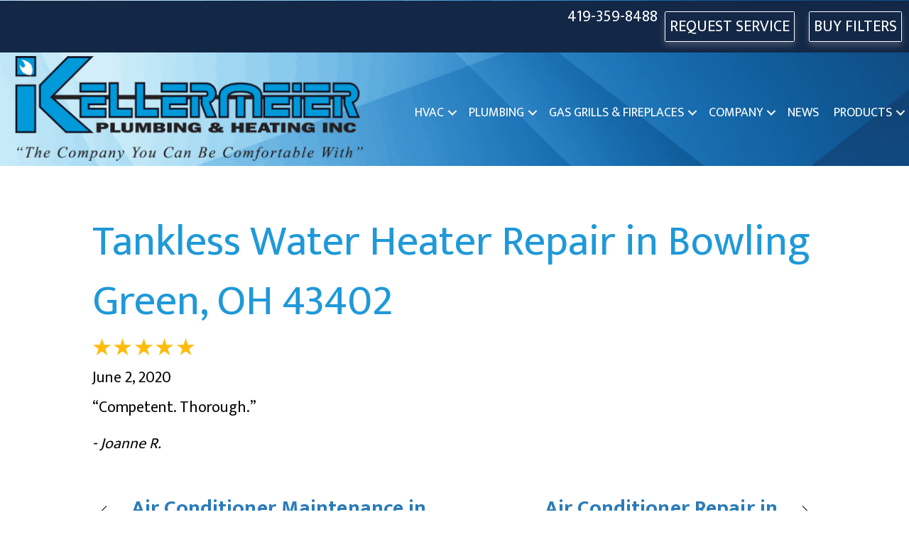

--- FILE ---
content_type: text/html; charset=UTF-8
request_url: https://www.kphcomfort.com/testimonial/tankless-water-heater-repair-in-bowling-green-oh-43402/
body_size: 17944
content:
<!DOCTYPE html>
<html lang="en-US" prefix="og: https://ogp.me/ns#">
<head><meta charset="UTF-8" /><script>if(navigator.userAgent.match(/MSIE|Internet Explorer/i)||navigator.userAgent.match(/Trident\/7\..*?rv:11/i)){var href=document.location.href;if(!href.match(/[?&]nowprocket/)){if(href.indexOf("?")==-1){if(href.indexOf("#")==-1){document.location.href=href+"?nowprocket=1"}else{document.location.href=href.replace("#","?nowprocket=1#")}}else{if(href.indexOf("#")==-1){document.location.href=href+"&nowprocket=1"}else{document.location.href=href.replace("#","&nowprocket=1#")}}}}</script><script>(()=>{class RocketLazyLoadScripts{constructor(){this.v="2.0.3",this.userEvents=["keydown","keyup","mousedown","mouseup","mousemove","mouseover","mouseenter","mouseout","mouseleave","touchmove","touchstart","touchend","touchcancel","wheel","click","dblclick","input","visibilitychange"],this.attributeEvents=["onblur","onclick","oncontextmenu","ondblclick","onfocus","onmousedown","onmouseenter","onmouseleave","onmousemove","onmouseout","onmouseover","onmouseup","onmousewheel","onscroll","onsubmit"]}async t(){this.i(),this.o(),/iP(ad|hone)/.test(navigator.userAgent)&&this.h(),this.u(),this.l(this),this.m(),this.k(this),this.p(this),this._(),await Promise.all([this.R(),this.L()]),this.lastBreath=Date.now(),this.S(this),this.P(),this.D(),this.O(),this.M(),await this.C(this.delayedScripts.normal),await this.C(this.delayedScripts.defer),await this.C(this.delayedScripts.async),this.F("domReady"),await this.T(),await this.j(),await this.I(),this.F("windowLoad"),await this.A(),window.dispatchEvent(new Event("rocket-allScriptsLoaded")),this.everythingLoaded=!0,this.lastTouchEnd&&await new Promise((t=>setTimeout(t,500-Date.now()+this.lastTouchEnd))),this.H(),this.F("all"),this.U(),this.W()}i(){this.CSPIssue=sessionStorage.getItem("rocketCSPIssue"),document.addEventListener("securitypolicyviolation",(t=>{this.CSPIssue||"script-src-elem"!==t.violatedDirective||"data"!==t.blockedURI||(this.CSPIssue=!0,sessionStorage.setItem("rocketCSPIssue",!0))}),{isRocket:!0})}o(){window.addEventListener("pageshow",(t=>{this.persisted=t.persisted,this.realWindowLoadedFired=!0}),{isRocket:!0}),window.addEventListener("pagehide",(()=>{this.onFirstUserAction=null}),{isRocket:!0})}h(){let t;function e(e){t=e}window.addEventListener("touchstart",e,{isRocket:!0}),window.addEventListener("touchend",(function i(o){Math.abs(o.changedTouches[0].pageX-t.changedTouches[0].pageX)<10&&Math.abs(o.changedTouches[0].pageY-t.changedTouches[0].pageY)<10&&o.timeStamp-t.timeStamp<200&&(o.target.dispatchEvent(new PointerEvent("click",{target:o.target,bubbles:!0,cancelable:!0,detail:1})),event.preventDefault(),window.removeEventListener("touchstart",e,{isRocket:!0}),window.removeEventListener("touchend",i,{isRocket:!0}))}),{isRocket:!0})}q(t){this.userActionTriggered||("mousemove"!==t.type||this.firstMousemoveIgnored?"keyup"===t.type||"mouseover"===t.type||"mouseout"===t.type||(this.userActionTriggered=!0,this.onFirstUserAction&&this.onFirstUserAction()):this.firstMousemoveIgnored=!0),"click"===t.type&&t.preventDefault(),this.savedUserEvents.length>0&&(t.stopPropagation(),t.stopImmediatePropagation()),"touchstart"===this.lastEvent&&"touchend"===t.type&&(this.lastTouchEnd=Date.now()),"click"===t.type&&(this.lastTouchEnd=0),this.lastEvent=t.type,this.savedUserEvents.push(t)}u(){this.savedUserEvents=[],this.userEventHandler=this.q.bind(this),this.userEvents.forEach((t=>window.addEventListener(t,this.userEventHandler,{passive:!1,isRocket:!0})))}U(){this.userEvents.forEach((t=>window.removeEventListener(t,this.userEventHandler,{passive:!1,isRocket:!0}))),this.savedUserEvents.forEach((t=>{t.target.dispatchEvent(new window[t.constructor.name](t.type,t))}))}m(){this.eventsMutationObserver=new MutationObserver((t=>{const e="return false";for(const i of t){if("attributes"===i.type){const t=i.target.getAttribute(i.attributeName);t&&t!==e&&(i.target.setAttribute("data-rocket-"+i.attributeName,t),i.target["rocket"+i.attributeName]=new Function("event",t),i.target.setAttribute(i.attributeName,e))}"childList"===i.type&&i.addedNodes.forEach((t=>{if(t.nodeType===Node.ELEMENT_NODE)for(const i of t.attributes)this.attributeEvents.includes(i.name)&&i.value&&""!==i.value&&(t.setAttribute("data-rocket-"+i.name,i.value),t["rocket"+i.name]=new Function("event",i.value),t.setAttribute(i.name,e))}))}})),this.eventsMutationObserver.observe(document,{subtree:!0,childList:!0,attributeFilter:this.attributeEvents})}H(){this.eventsMutationObserver.disconnect(),this.attributeEvents.forEach((t=>{document.querySelectorAll("[data-rocket-"+t+"]").forEach((e=>{e.setAttribute(t,e.getAttribute("data-rocket-"+t)),e.removeAttribute("data-rocket-"+t)}))}))}k(t){Object.defineProperty(HTMLElement.prototype,"onclick",{get(){return this.rocketonclick||null},set(e){this.rocketonclick=e,this.setAttribute(t.everythingLoaded?"onclick":"data-rocket-onclick","this.rocketonclick(event)")}})}S(t){function e(e,i){let o=e[i];e[i]=null,Object.defineProperty(e,i,{get:()=>o,set(s){t.everythingLoaded?o=s:e["rocket"+i]=o=s}})}e(document,"onreadystatechange"),e(window,"onload"),e(window,"onpageshow");try{Object.defineProperty(document,"readyState",{get:()=>t.rocketReadyState,set(e){t.rocketReadyState=e},configurable:!0}),document.readyState="loading"}catch(t){console.log("WPRocket DJE readyState conflict, bypassing")}}l(t){this.originalAddEventListener=EventTarget.prototype.addEventListener,this.originalRemoveEventListener=EventTarget.prototype.removeEventListener,this.savedEventListeners=[],EventTarget.prototype.addEventListener=function(e,i,o){o&&o.isRocket||!t.B(e,this)&&!t.userEvents.includes(e)||t.B(e,this)&&!t.userActionTriggered||e.startsWith("rocket-")||t.everythingLoaded?t.originalAddEventListener.call(this,e,i,o):t.savedEventListeners.push({target:this,remove:!1,type:e,func:i,options:o})},EventTarget.prototype.removeEventListener=function(e,i,o){o&&o.isRocket||!t.B(e,this)&&!t.userEvents.includes(e)||t.B(e,this)&&!t.userActionTriggered||e.startsWith("rocket-")||t.everythingLoaded?t.originalRemoveEventListener.call(this,e,i,o):t.savedEventListeners.push({target:this,remove:!0,type:e,func:i,options:o})}}F(t){"all"===t&&(EventTarget.prototype.addEventListener=this.originalAddEventListener,EventTarget.prototype.removeEventListener=this.originalRemoveEventListener),this.savedEventListeners=this.savedEventListeners.filter((e=>{let i=e.type,o=e.target||window;return"domReady"===t&&"DOMContentLoaded"!==i&&"readystatechange"!==i||("windowLoad"===t&&"load"!==i&&"readystatechange"!==i&&"pageshow"!==i||(this.B(i,o)&&(i="rocket-"+i),e.remove?o.removeEventListener(i,e.func,e.options):o.addEventListener(i,e.func,e.options),!1))}))}p(t){let e;function i(e){return t.everythingLoaded?e:e.split(" ").map((t=>"load"===t||t.startsWith("load.")?"rocket-jquery-load":t)).join(" ")}function o(o){function s(e){const s=o.fn[e];o.fn[e]=o.fn.init.prototype[e]=function(){return this[0]===window&&t.userActionTriggered&&("string"==typeof arguments[0]||arguments[0]instanceof String?arguments[0]=i(arguments[0]):"object"==typeof arguments[0]&&Object.keys(arguments[0]).forEach((t=>{const e=arguments[0][t];delete arguments[0][t],arguments[0][i(t)]=e}))),s.apply(this,arguments),this}}if(o&&o.fn&&!t.allJQueries.includes(o)){const e={DOMContentLoaded:[],"rocket-DOMContentLoaded":[]};for(const t in e)document.addEventListener(t,(()=>{e[t].forEach((t=>t()))}),{isRocket:!0});o.fn.ready=o.fn.init.prototype.ready=function(i){function s(){parseInt(o.fn.jquery)>2?setTimeout((()=>i.bind(document)(o))):i.bind(document)(o)}return t.realDomReadyFired?!t.userActionTriggered||t.fauxDomReadyFired?s():e["rocket-DOMContentLoaded"].push(s):e.DOMContentLoaded.push(s),o([])},s("on"),s("one"),s("off"),t.allJQueries.push(o)}e=o}t.allJQueries=[],o(window.jQuery),Object.defineProperty(window,"jQuery",{get:()=>e,set(t){o(t)}})}P(){const t=new Map;document.write=document.writeln=function(e){const i=document.currentScript,o=document.createRange(),s=i.parentElement;let n=t.get(i);void 0===n&&(n=i.nextSibling,t.set(i,n));const c=document.createDocumentFragment();o.setStart(c,0),c.appendChild(o.createContextualFragment(e)),s.insertBefore(c,n)}}async R(){return new Promise((t=>{this.userActionTriggered?t():this.onFirstUserAction=t}))}async L(){return new Promise((t=>{document.addEventListener("DOMContentLoaded",(()=>{this.realDomReadyFired=!0,t()}),{isRocket:!0})}))}async I(){return this.realWindowLoadedFired?Promise.resolve():new Promise((t=>{window.addEventListener("load",t,{isRocket:!0})}))}M(){this.pendingScripts=[];this.scriptsMutationObserver=new MutationObserver((t=>{for(const e of t)e.addedNodes.forEach((t=>{"SCRIPT"!==t.tagName||t.noModule||t.isWPRocket||this.pendingScripts.push({script:t,promise:new Promise((e=>{const i=()=>{const i=this.pendingScripts.findIndex((e=>e.script===t));i>=0&&this.pendingScripts.splice(i,1),e()};t.addEventListener("load",i,{isRocket:!0}),t.addEventListener("error",i,{isRocket:!0}),setTimeout(i,1e3)}))})}))})),this.scriptsMutationObserver.observe(document,{childList:!0,subtree:!0})}async j(){await this.J(),this.pendingScripts.length?(await this.pendingScripts[0].promise,await this.j()):this.scriptsMutationObserver.disconnect()}D(){this.delayedScripts={normal:[],async:[],defer:[]},document.querySelectorAll("script[type$=rocketlazyloadscript]").forEach((t=>{t.hasAttribute("data-rocket-src")?t.hasAttribute("async")&&!1!==t.async?this.delayedScripts.async.push(t):t.hasAttribute("defer")&&!1!==t.defer||"module"===t.getAttribute("data-rocket-type")?this.delayedScripts.defer.push(t):this.delayedScripts.normal.push(t):this.delayedScripts.normal.push(t)}))}async _(){await this.L();let t=[];document.querySelectorAll("script[type$=rocketlazyloadscript][data-rocket-src]").forEach((e=>{let i=e.getAttribute("data-rocket-src");if(i&&!i.startsWith("data:")){i.startsWith("//")&&(i=location.protocol+i);try{const o=new URL(i).origin;o!==location.origin&&t.push({src:o,crossOrigin:e.crossOrigin||"module"===e.getAttribute("data-rocket-type")})}catch(t){}}})),t=[...new Map(t.map((t=>[JSON.stringify(t),t]))).values()],this.N(t,"preconnect")}async $(t){if(await this.G(),!0!==t.noModule||!("noModule"in HTMLScriptElement.prototype))return new Promise((e=>{let i;function o(){(i||t).setAttribute("data-rocket-status","executed"),e()}try{if(navigator.userAgent.includes("Firefox/")||""===navigator.vendor||this.CSPIssue)i=document.createElement("script"),[...t.attributes].forEach((t=>{let e=t.nodeName;"type"!==e&&("data-rocket-type"===e&&(e="type"),"data-rocket-src"===e&&(e="src"),i.setAttribute(e,t.nodeValue))})),t.text&&(i.text=t.text),t.nonce&&(i.nonce=t.nonce),i.hasAttribute("src")?(i.addEventListener("load",o,{isRocket:!0}),i.addEventListener("error",(()=>{i.setAttribute("data-rocket-status","failed-network"),e()}),{isRocket:!0}),setTimeout((()=>{i.isConnected||e()}),1)):(i.text=t.text,o()),i.isWPRocket=!0,t.parentNode.replaceChild(i,t);else{const i=t.getAttribute("data-rocket-type"),s=t.getAttribute("data-rocket-src");i?(t.type=i,t.removeAttribute("data-rocket-type")):t.removeAttribute("type"),t.addEventListener("load",o,{isRocket:!0}),t.addEventListener("error",(i=>{this.CSPIssue&&i.target.src.startsWith("data:")?(console.log("WPRocket: CSP fallback activated"),t.removeAttribute("src"),this.$(t).then(e)):(t.setAttribute("data-rocket-status","failed-network"),e())}),{isRocket:!0}),s?(t.fetchPriority="high",t.removeAttribute("data-rocket-src"),t.src=s):t.src="data:text/javascript;base64,"+window.btoa(unescape(encodeURIComponent(t.text)))}}catch(i){t.setAttribute("data-rocket-status","failed-transform"),e()}}));t.setAttribute("data-rocket-status","skipped")}async C(t){const e=t.shift();return e?(e.isConnected&&await this.$(e),this.C(t)):Promise.resolve()}O(){this.N([...this.delayedScripts.normal,...this.delayedScripts.defer,...this.delayedScripts.async],"preload")}N(t,e){this.trash=this.trash||[];let i=!0;var o=document.createDocumentFragment();t.forEach((t=>{const s=t.getAttribute&&t.getAttribute("data-rocket-src")||t.src;if(s&&!s.startsWith("data:")){const n=document.createElement("link");n.href=s,n.rel=e,"preconnect"!==e&&(n.as="script",n.fetchPriority=i?"high":"low"),t.getAttribute&&"module"===t.getAttribute("data-rocket-type")&&(n.crossOrigin=!0),t.crossOrigin&&(n.crossOrigin=t.crossOrigin),t.integrity&&(n.integrity=t.integrity),t.nonce&&(n.nonce=t.nonce),o.appendChild(n),this.trash.push(n),i=!1}})),document.head.appendChild(o)}W(){this.trash.forEach((t=>t.remove()))}async T(){try{document.readyState="interactive"}catch(t){}this.fauxDomReadyFired=!0;try{await this.G(),document.dispatchEvent(new Event("rocket-readystatechange")),await this.G(),document.rocketonreadystatechange&&document.rocketonreadystatechange(),await this.G(),document.dispatchEvent(new Event("rocket-DOMContentLoaded")),await this.G(),window.dispatchEvent(new Event("rocket-DOMContentLoaded"))}catch(t){console.error(t)}}async A(){try{document.readyState="complete"}catch(t){}try{await this.G(),document.dispatchEvent(new Event("rocket-readystatechange")),await this.G(),document.rocketonreadystatechange&&document.rocketonreadystatechange(),await this.G(),window.dispatchEvent(new Event("rocket-load")),await this.G(),window.rocketonload&&window.rocketonload(),await this.G(),this.allJQueries.forEach((t=>t(window).trigger("rocket-jquery-load"))),await this.G();const t=new Event("rocket-pageshow");t.persisted=this.persisted,window.dispatchEvent(t),await this.G(),window.rocketonpageshow&&window.rocketonpageshow({persisted:this.persisted})}catch(t){console.error(t)}}async G(){Date.now()-this.lastBreath>45&&(await this.J(),this.lastBreath=Date.now())}async J(){return document.hidden?new Promise((t=>setTimeout(t))):new Promise((t=>requestAnimationFrame(t)))}B(t,e){return e===document&&"readystatechange"===t||(e===document&&"DOMContentLoaded"===t||(e===window&&"DOMContentLoaded"===t||(e===window&&"load"===t||e===window&&"pageshow"===t)))}static run(){(new RocketLazyLoadScripts).t()}}RocketLazyLoadScripts.run()})();</script>

<meta name='viewport' content='width=device-width, initial-scale=1.0' />
<meta http-equiv='X-UA-Compatible' content='IE=edge' />
<link rel="profile" href="https://gmpg.org/xfn/11" />
	<style>img:is([sizes="auto" i], [sizes^="auto," i]) { contain-intrinsic-size: 3000px 1500px }</style>
	<!-- Google Tag Manager -->
<script type="rocketlazyloadscript">(function(w,d,s,l,i){w[l]=w[l]||[];w[l].push({'gtm.start':
new Date().getTime(),event:'gtm.js'});var f=d.getElementsByTagName(s)[0],
j=d.createElement(s),dl=l!='dataLayer'?'&l='+l:'';j.async=true;j.src=
'https://www.googletagmanager.com/gtm.js?id='+i+dl;f.parentNode.insertBefore(j,f);
})(window,document,'script','dataLayer','GTM-PKPPWPV');</script>
<!-- End Google Tag Manager -->

<!-- ServiceTitan DNI -->
<script type="rocketlazyloadscript">
dni = (function(q,w,e,r,t,y,u){q['ServiceTitanDniObject']=t;q[t]=q[t]||function(){
(q[t].q=q[t].q||[]).push(arguments)};q[t].l=1*new Date();y=w.createElement(e);
u=w.getElementsByTagName(e)[0];y.async=true;y.src=r;u.parentNode.insertBefore(y,u);
return q[t];
})(window,document,'script','https://static.servicetitan.com/marketing-ads/dni.js','dni');
dni('init', '449973397');
document.addEventListener('DOMContentLoaded', function() { dni('load'); }, false);
</script>


<!-- Search Engine Optimization by Rank Math PRO - https://rankmath.com/ -->
<title>Tankless Water Heater Repair In Bowling Green, OH 43402 | Kellermeier Plumbing &amp; Heating</title><link rel="preload" data-rocket-preload as="style" href="https://fonts.googleapis.com/css?family=Mukta%3A400%2C700%2C200%2C300&#038;display=swap" /><link rel="stylesheet" href="https://fonts.googleapis.com/css?family=Mukta%3A400%2C700%2C200%2C300&#038;display=swap" media="print" onload="this.media='all'" /><noscript><link rel="stylesheet" href="https://fonts.googleapis.com/css?family=Mukta%3A400%2C700%2C200%2C300&#038;display=swap" /></noscript>
<meta name="description" content="&quot;Competent. Thorough.&quot;"/>
<meta name="robots" content="follow, index, max-snippet:-1, max-video-preview:-1, max-image-preview:large"/>
<link rel="canonical" href="https://www.kphcomfort.com/testimonial/tankless-water-heater-repair-in-bowling-green-oh-43402/" />
<meta property="og:locale" content="en_US" />
<meta property="og:type" content="article" />
<meta property="og:title" content="Tankless Water Heater Repair In Bowling Green, OH 43402 | Kellermeier Plumbing &amp; Heating" />
<meta property="og:description" content="&quot;Competent. Thorough.&quot;" />
<meta property="og:url" content="https://www.kphcomfort.com/testimonial/tankless-water-heater-repair-in-bowling-green-oh-43402/" />
<meta property="og:site_name" content="Kellermeier Plumbing &amp; Heating" />
<meta property="article:publisher" content="https://www.facebook.com/kphcomfort" />
<meta property="article:section" content="Testimonials" />
<meta property="og:image" content="https://www.kphcomfort.com/wp-content/uploads/kellermeier-hvac.jpeg" />
<meta property="og:image:secure_url" content="https://www.kphcomfort.com/wp-content/uploads/kellermeier-hvac.jpeg" />
<meta property="og:image:width" content="800" />
<meta property="og:image:height" content="800" />
<meta property="og:image:alt" content="Company logo for Kellermeier Plumbing &amp; Heating in Haskins, OH." />
<meta property="og:image:type" content="image/jpeg" />
<meta name="twitter:card" content="summary_large_image" />
<meta name="twitter:title" content="Tankless Water Heater Repair In Bowling Green, OH 43402 | Kellermeier Plumbing &amp; Heating" />
<meta name="twitter:description" content="&quot;Competent. Thorough.&quot;" />
<meta name="twitter:image" content="https://www.kphcomfort.com/wp-content/uploads/kellermeier-hvac.jpeg" />
<!-- /Rank Math WordPress SEO plugin -->

<link rel='dns-prefetch' href='//kit.fontawesome.com' />
<link rel='dns-prefetch' href='//fonts.googleapis.com' />
<link href='https://fonts.gstatic.com' crossorigin rel='preconnect' />
<link rel="alternate" type="application/rss+xml" title="Kellermeier Plumbing &amp; Heating &raquo; Feed" href="https://www.kphcomfort.com/feed/" />
<link rel="alternate" type="application/rss+xml" title="Kellermeier Plumbing &amp; Heating &raquo; Comments Feed" href="https://www.kphcomfort.com/comments/feed/" />
<link data-minify="1" rel='stylesheet' id='ptb-rating-css' href='https://www.kphcomfort.com/wp-content/cache/min/1/wp-content/plugins/themify-ptb/public/css/modules/rating.css?ver=1764960121' media='all' />
<link rel='stylesheet' id='wp-block-library-css' href='https://www.kphcomfort.com/wp-includes/css/dist/block-library/style.min.css?=1754317413' media='all' />
<style id='wp-block-library-theme-inline-css'>
.wp-block-audio :where(figcaption){color:#555;font-size:13px;text-align:center}.is-dark-theme .wp-block-audio :where(figcaption){color:#ffffffa6}.wp-block-audio{margin:0 0 1em}.wp-block-code{border:1px solid #ccc;border-radius:4px;font-family:Menlo,Consolas,monaco,monospace;padding:.8em 1em}.wp-block-embed :where(figcaption){color:#555;font-size:13px;text-align:center}.is-dark-theme .wp-block-embed :where(figcaption){color:#ffffffa6}.wp-block-embed{margin:0 0 1em}.blocks-gallery-caption{color:#555;font-size:13px;text-align:center}.is-dark-theme .blocks-gallery-caption{color:#ffffffa6}:root :where(.wp-block-image figcaption){color:#555;font-size:13px;text-align:center}.is-dark-theme :root :where(.wp-block-image figcaption){color:#ffffffa6}.wp-block-image{margin:0 0 1em}.wp-block-pullquote{border-bottom:4px solid;border-top:4px solid;color:currentColor;margin-bottom:1.75em}.wp-block-pullquote cite,.wp-block-pullquote footer,.wp-block-pullquote__citation{color:currentColor;font-size:.8125em;font-style:normal;text-transform:uppercase}.wp-block-quote{border-left:.25em solid;margin:0 0 1.75em;padding-left:1em}.wp-block-quote cite,.wp-block-quote footer{color:currentColor;font-size:.8125em;font-style:normal;position:relative}.wp-block-quote:where(.has-text-align-right){border-left:none;border-right:.25em solid;padding-left:0;padding-right:1em}.wp-block-quote:where(.has-text-align-center){border:none;padding-left:0}.wp-block-quote.is-large,.wp-block-quote.is-style-large,.wp-block-quote:where(.is-style-plain){border:none}.wp-block-search .wp-block-search__label{font-weight:700}.wp-block-search__button{border:1px solid #ccc;padding:.375em .625em}:where(.wp-block-group.has-background){padding:1.25em 2.375em}.wp-block-separator.has-css-opacity{opacity:.4}.wp-block-separator{border:none;border-bottom:2px solid;margin-left:auto;margin-right:auto}.wp-block-separator.has-alpha-channel-opacity{opacity:1}.wp-block-separator:not(.is-style-wide):not(.is-style-dots){width:100px}.wp-block-separator.has-background:not(.is-style-dots){border-bottom:none;height:1px}.wp-block-separator.has-background:not(.is-style-wide):not(.is-style-dots){height:2px}.wp-block-table{margin:0 0 1em}.wp-block-table td,.wp-block-table th{word-break:normal}.wp-block-table :where(figcaption){color:#555;font-size:13px;text-align:center}.is-dark-theme .wp-block-table :where(figcaption){color:#ffffffa6}.wp-block-video :where(figcaption){color:#555;font-size:13px;text-align:center}.is-dark-theme .wp-block-video :where(figcaption){color:#ffffffa6}.wp-block-video{margin:0 0 1em}:root :where(.wp-block-template-part.has-background){margin-bottom:0;margin-top:0;padding:1.25em 2.375em}
</style>
<style id='classic-theme-styles-inline-css'>
/*! This file is auto-generated */
.wp-block-button__link{color:#fff;background-color:#32373c;border-radius:9999px;box-shadow:none;text-decoration:none;padding:calc(.667em + 2px) calc(1.333em + 2px);font-size:1.125em}.wp-block-file__button{background:#32373c;color:#fff;text-decoration:none}
</style>
<link data-minify="1" rel='stylesheet' id='font-awesome-svg-styles-css' href='https://www.kphcomfort.com/wp-content/cache/min/1/wp-content/uploads/font-awesome/v6.4.2/css/svg-with-js.css?ver=1764960121' media='all' />
<style id='font-awesome-svg-styles-inline-css'>
   .wp-block-font-awesome-icon svg::before,
   .wp-rich-text-font-awesome-icon svg::before {content: unset;}
</style>
<style id='global-styles-inline-css'>
:root{--wp--preset--aspect-ratio--square: 1;--wp--preset--aspect-ratio--4-3: 4/3;--wp--preset--aspect-ratio--3-4: 3/4;--wp--preset--aspect-ratio--3-2: 3/2;--wp--preset--aspect-ratio--2-3: 2/3;--wp--preset--aspect-ratio--16-9: 16/9;--wp--preset--aspect-ratio--9-16: 9/16;--wp--preset--color--black: #000000;--wp--preset--color--cyan-bluish-gray: #abb8c3;--wp--preset--color--white: #ffffff;--wp--preset--color--pale-pink: #f78da7;--wp--preset--color--vivid-red: #cf2e2e;--wp--preset--color--luminous-vivid-orange: #ff6900;--wp--preset--color--luminous-vivid-amber: #fcb900;--wp--preset--color--light-green-cyan: #7bdcb5;--wp--preset--color--vivid-green-cyan: #00d084;--wp--preset--color--pale-cyan-blue: #8ed1fc;--wp--preset--color--vivid-cyan-blue: #0693e3;--wp--preset--color--vivid-purple: #9b51e0;--wp--preset--color--fl-heading-text: #1f99d8;--wp--preset--color--fl-body-bg: #ffffff;--wp--preset--color--fl-body-text: #0a0a0a;--wp--preset--color--fl-accent: #2b7bb9;--wp--preset--color--fl-accent-hover: #2b7bb9;--wp--preset--color--fl-topbar-bg: #ffffff;--wp--preset--color--fl-topbar-text: #000000;--wp--preset--color--fl-topbar-link: #428bca;--wp--preset--color--fl-topbar-hover: #428bca;--wp--preset--color--fl-header-bg: #ffffff;--wp--preset--color--fl-header-text: #000000;--wp--preset--color--fl-header-link: #428bca;--wp--preset--color--fl-header-hover: #428bca;--wp--preset--color--fl-nav-bg: #ffffff;--wp--preset--color--fl-nav-link: #428bca;--wp--preset--color--fl-nav-hover: #428bca;--wp--preset--color--fl-content-bg: #ffffff;--wp--preset--color--fl-footer-widgets-bg: #ffffff;--wp--preset--color--fl-footer-widgets-text: #000000;--wp--preset--color--fl-footer-widgets-link: #428bca;--wp--preset--color--fl-footer-widgets-hover: #428bca;--wp--preset--color--fl-footer-bg: #ffffff;--wp--preset--color--fl-footer-text: #000000;--wp--preset--color--fl-footer-link: #428bca;--wp--preset--color--fl-footer-hover: #428bca;--wp--preset--gradient--vivid-cyan-blue-to-vivid-purple: linear-gradient(135deg,rgba(6,147,227,1) 0%,rgb(155,81,224) 100%);--wp--preset--gradient--light-green-cyan-to-vivid-green-cyan: linear-gradient(135deg,rgb(122,220,180) 0%,rgb(0,208,130) 100%);--wp--preset--gradient--luminous-vivid-amber-to-luminous-vivid-orange: linear-gradient(135deg,rgba(252,185,0,1) 0%,rgba(255,105,0,1) 100%);--wp--preset--gradient--luminous-vivid-orange-to-vivid-red: linear-gradient(135deg,rgba(255,105,0,1) 0%,rgb(207,46,46) 100%);--wp--preset--gradient--very-light-gray-to-cyan-bluish-gray: linear-gradient(135deg,rgb(238,238,238) 0%,rgb(169,184,195) 100%);--wp--preset--gradient--cool-to-warm-spectrum: linear-gradient(135deg,rgb(74,234,220) 0%,rgb(151,120,209) 20%,rgb(207,42,186) 40%,rgb(238,44,130) 60%,rgb(251,105,98) 80%,rgb(254,248,76) 100%);--wp--preset--gradient--blush-light-purple: linear-gradient(135deg,rgb(255,206,236) 0%,rgb(152,150,240) 100%);--wp--preset--gradient--blush-bordeaux: linear-gradient(135deg,rgb(254,205,165) 0%,rgb(254,45,45) 50%,rgb(107,0,62) 100%);--wp--preset--gradient--luminous-dusk: linear-gradient(135deg,rgb(255,203,112) 0%,rgb(199,81,192) 50%,rgb(65,88,208) 100%);--wp--preset--gradient--pale-ocean: linear-gradient(135deg,rgb(255,245,203) 0%,rgb(182,227,212) 50%,rgb(51,167,181) 100%);--wp--preset--gradient--electric-grass: linear-gradient(135deg,rgb(202,248,128) 0%,rgb(113,206,126) 100%);--wp--preset--gradient--midnight: linear-gradient(135deg,rgb(2,3,129) 0%,rgb(40,116,252) 100%);--wp--preset--font-size--small: 13px;--wp--preset--font-size--medium: 20px;--wp--preset--font-size--large: 36px;--wp--preset--font-size--x-large: 42px;--wp--preset--spacing--20: 0.44rem;--wp--preset--spacing--30: 0.67rem;--wp--preset--spacing--40: 1rem;--wp--preset--spacing--50: 1.5rem;--wp--preset--spacing--60: 2.25rem;--wp--preset--spacing--70: 3.38rem;--wp--preset--spacing--80: 5.06rem;--wp--preset--shadow--natural: 6px 6px 9px rgba(0, 0, 0, 0.2);--wp--preset--shadow--deep: 12px 12px 50px rgba(0, 0, 0, 0.4);--wp--preset--shadow--sharp: 6px 6px 0px rgba(0, 0, 0, 0.2);--wp--preset--shadow--outlined: 6px 6px 0px -3px rgba(255, 255, 255, 1), 6px 6px rgba(0, 0, 0, 1);--wp--preset--shadow--crisp: 6px 6px 0px rgba(0, 0, 0, 1);}:where(.is-layout-flex){gap: 0.5em;}:where(.is-layout-grid){gap: 0.5em;}body .is-layout-flex{display: flex;}.is-layout-flex{flex-wrap: wrap;align-items: center;}.is-layout-flex > :is(*, div){margin: 0;}body .is-layout-grid{display: grid;}.is-layout-grid > :is(*, div){margin: 0;}:where(.wp-block-columns.is-layout-flex){gap: 2em;}:where(.wp-block-columns.is-layout-grid){gap: 2em;}:where(.wp-block-post-template.is-layout-flex){gap: 1.25em;}:where(.wp-block-post-template.is-layout-grid){gap: 1.25em;}.has-black-color{color: var(--wp--preset--color--black) !important;}.has-cyan-bluish-gray-color{color: var(--wp--preset--color--cyan-bluish-gray) !important;}.has-white-color{color: var(--wp--preset--color--white) !important;}.has-pale-pink-color{color: var(--wp--preset--color--pale-pink) !important;}.has-vivid-red-color{color: var(--wp--preset--color--vivid-red) !important;}.has-luminous-vivid-orange-color{color: var(--wp--preset--color--luminous-vivid-orange) !important;}.has-luminous-vivid-amber-color{color: var(--wp--preset--color--luminous-vivid-amber) !important;}.has-light-green-cyan-color{color: var(--wp--preset--color--light-green-cyan) !important;}.has-vivid-green-cyan-color{color: var(--wp--preset--color--vivid-green-cyan) !important;}.has-pale-cyan-blue-color{color: var(--wp--preset--color--pale-cyan-blue) !important;}.has-vivid-cyan-blue-color{color: var(--wp--preset--color--vivid-cyan-blue) !important;}.has-vivid-purple-color{color: var(--wp--preset--color--vivid-purple) !important;}.has-black-background-color{background-color: var(--wp--preset--color--black) !important;}.has-cyan-bluish-gray-background-color{background-color: var(--wp--preset--color--cyan-bluish-gray) !important;}.has-white-background-color{background-color: var(--wp--preset--color--white) !important;}.has-pale-pink-background-color{background-color: var(--wp--preset--color--pale-pink) !important;}.has-vivid-red-background-color{background-color: var(--wp--preset--color--vivid-red) !important;}.has-luminous-vivid-orange-background-color{background-color: var(--wp--preset--color--luminous-vivid-orange) !important;}.has-luminous-vivid-amber-background-color{background-color: var(--wp--preset--color--luminous-vivid-amber) !important;}.has-light-green-cyan-background-color{background-color: var(--wp--preset--color--light-green-cyan) !important;}.has-vivid-green-cyan-background-color{background-color: var(--wp--preset--color--vivid-green-cyan) !important;}.has-pale-cyan-blue-background-color{background-color: var(--wp--preset--color--pale-cyan-blue) !important;}.has-vivid-cyan-blue-background-color{background-color: var(--wp--preset--color--vivid-cyan-blue) !important;}.has-vivid-purple-background-color{background-color: var(--wp--preset--color--vivid-purple) !important;}.has-black-border-color{border-color: var(--wp--preset--color--black) !important;}.has-cyan-bluish-gray-border-color{border-color: var(--wp--preset--color--cyan-bluish-gray) !important;}.has-white-border-color{border-color: var(--wp--preset--color--white) !important;}.has-pale-pink-border-color{border-color: var(--wp--preset--color--pale-pink) !important;}.has-vivid-red-border-color{border-color: var(--wp--preset--color--vivid-red) !important;}.has-luminous-vivid-orange-border-color{border-color: var(--wp--preset--color--luminous-vivid-orange) !important;}.has-luminous-vivid-amber-border-color{border-color: var(--wp--preset--color--luminous-vivid-amber) !important;}.has-light-green-cyan-border-color{border-color: var(--wp--preset--color--light-green-cyan) !important;}.has-vivid-green-cyan-border-color{border-color: var(--wp--preset--color--vivid-green-cyan) !important;}.has-pale-cyan-blue-border-color{border-color: var(--wp--preset--color--pale-cyan-blue) !important;}.has-vivid-cyan-blue-border-color{border-color: var(--wp--preset--color--vivid-cyan-blue) !important;}.has-vivid-purple-border-color{border-color: var(--wp--preset--color--vivid-purple) !important;}.has-vivid-cyan-blue-to-vivid-purple-gradient-background{background: var(--wp--preset--gradient--vivid-cyan-blue-to-vivid-purple) !important;}.has-light-green-cyan-to-vivid-green-cyan-gradient-background{background: var(--wp--preset--gradient--light-green-cyan-to-vivid-green-cyan) !important;}.has-luminous-vivid-amber-to-luminous-vivid-orange-gradient-background{background: var(--wp--preset--gradient--luminous-vivid-amber-to-luminous-vivid-orange) !important;}.has-luminous-vivid-orange-to-vivid-red-gradient-background{background: var(--wp--preset--gradient--luminous-vivid-orange-to-vivid-red) !important;}.has-very-light-gray-to-cyan-bluish-gray-gradient-background{background: var(--wp--preset--gradient--very-light-gray-to-cyan-bluish-gray) !important;}.has-cool-to-warm-spectrum-gradient-background{background: var(--wp--preset--gradient--cool-to-warm-spectrum) !important;}.has-blush-light-purple-gradient-background{background: var(--wp--preset--gradient--blush-light-purple) !important;}.has-blush-bordeaux-gradient-background{background: var(--wp--preset--gradient--blush-bordeaux) !important;}.has-luminous-dusk-gradient-background{background: var(--wp--preset--gradient--luminous-dusk) !important;}.has-pale-ocean-gradient-background{background: var(--wp--preset--gradient--pale-ocean) !important;}.has-electric-grass-gradient-background{background: var(--wp--preset--gradient--electric-grass) !important;}.has-midnight-gradient-background{background: var(--wp--preset--gradient--midnight) !important;}.has-small-font-size{font-size: var(--wp--preset--font-size--small) !important;}.has-medium-font-size{font-size: var(--wp--preset--font-size--medium) !important;}.has-large-font-size{font-size: var(--wp--preset--font-size--large) !important;}.has-x-large-font-size{font-size: var(--wp--preset--font-size--x-large) !important;}
:where(.wp-block-post-template.is-layout-flex){gap: 1.25em;}:where(.wp-block-post-template.is-layout-grid){gap: 1.25em;}
:where(.wp-block-columns.is-layout-flex){gap: 2em;}:where(.wp-block-columns.is-layout-grid){gap: 2em;}
:root :where(.wp-block-pullquote){font-size: 1.5em;line-height: 1.6;}
</style>
<link data-minify="1" rel='stylesheet' id='wpa-style-css' href='https://www.kphcomfort.com/wp-content/cache/min/1/wp-content/plugins/wp-accessibility/css/wpa-style.css?ver=1764960121' media='all' />
<style id='wpa-style-inline-css'>
.wpa-hide-ltr#skiplinks a, .wpa-hide-ltr#skiplinks a:hover, .wpa-hide-ltr#skiplinks a:visited {
	
}
.wpa-hide-ltr#skiplinks a:active,  .wpa-hide-ltr#skiplinks a:focus {
	
}
	
		:focus { outline: 2px solid #cccccc!important; outline-offset: 2px !important; }
		:root { --admin-bar-top : 7px; }
</style>
<style id='wpgb-head-inline-css'>
.wp-grid-builder:not(.wpgb-template),.wpgb-facet{opacity:0.01}.wpgb-facet fieldset{margin:0;padding:0;border:none;outline:none;box-shadow:none}.wpgb-facet fieldset:last-child{margin-bottom:40px;}.wpgb-facet fieldset legend.wpgb-sr-only{height:1px;width:1px}
</style>
<link data-minify="1" rel='stylesheet' id='fl-builder-layout-bundle-f12c0d73d9bc3e654dbe9821576d664c-css' href='https://www.kphcomfort.com/wp-content/cache/min/1/wp-content/uploads/bb-plugin/cache/f12c0d73d9bc3e654dbe9821576d664c-layout-bundle.css?ver=1764960870' media='all' />
<link data-minify="1" rel='stylesheet' id='ptb-css' href='https://www.kphcomfort.com/wp-content/cache/min/1/wp-content/plugins/themify-ptb/public/css/ptb-public.css?ver=1764960121' media='all' />
<link rel='stylesheet' id='jquery-magnificpopup-css' href='https://www.kphcomfort.com/wp-content/plugins/bb-plugin/css/jquery.magnificpopup.min.css?=1764960069' media='all' />
<link data-minify="1" rel='stylesheet' id='bootstrap-css' href='https://www.kphcomfort.com/wp-content/cache/min/1/wp-content/themes/bb-theme/css/bootstrap.min.css?ver=1764960121' media='all' />
<link data-minify="1" rel='stylesheet' id='fl-automator-skin-css' href='https://www.kphcomfort.com/wp-content/cache/min/1/wp-content/uploads/bb-theme/skin-693340ab04c3e.css?ver=1764966582' media='all' />
<link rel='stylesheet' id='fl-child-theme-css' href='https://www.kphcomfort.com/wp-content/themes/bb-theme-child/style.css?=1569433909' media='all' />

<link data-minify="1" rel='stylesheet' id='pp_custom_css_dev_css-css' href='https://www.kphcomfort.com/wp-content/cache/min/1/wp-content/uploads/pp-css-js-dev/custom.css?ver=1764960121' media='all' />
<style id='rocket-lazyload-inline-css'>
.rll-youtube-player{position:relative;padding-bottom:56.23%;height:0;overflow:hidden;max-width:100%;}.rll-youtube-player:focus-within{outline: 2px solid currentColor;outline-offset: 5px;}.rll-youtube-player iframe{position:absolute;top:0;left:0;width:100%;height:100%;z-index:100;background:0 0}.rll-youtube-player img{bottom:0;display:block;left:0;margin:auto;max-width:100%;width:100%;position:absolute;right:0;top:0;border:none;height:auto;-webkit-transition:.4s all;-moz-transition:.4s all;transition:.4s all}.rll-youtube-player img:hover{-webkit-filter:brightness(75%)}.rll-youtube-player .play{height:100%;width:100%;left:0;top:0;position:absolute;background:url(https://www.kphcomfort.com/wp-content/plugins/wp-rocket/assets/img/youtube.png) no-repeat center;background-color: transparent !important;cursor:pointer;border:none;}
</style>
<script type="rocketlazyloadscript" data-rocket-src="https://www.kphcomfort.com/wp-content/plugins/svg-support/vendor/DOMPurify/DOMPurify.min.js?=1740513587" id="bodhi-dompurify-library-js" data-rocket-defer defer></script>
<script src="https://www.kphcomfort.com/wp-includes/js/jquery/jquery.min.js?=1700052845" id="jquery-core-js" data-rocket-defer defer></script>
<script src="https://www.kphcomfort.com/wp-includes/js/jquery/jquery-migrate.min.js?=1691765966" id="jquery-migrate-js" data-rocket-defer defer></script>
<script id="bodhi_svg_inline-js-extra">
var svgSettings = {"skipNested":""};
</script>
<script type="rocketlazyloadscript" data-rocket-src="https://www.kphcomfort.com/wp-content/plugins/svg-support/js/min/svgs-inline-min.js?=1740513587" id="bodhi_svg_inline-js" data-rocket-defer defer></script>
<script type="rocketlazyloadscript" id="bodhi_svg_inline-js-after">
cssTarget={"Bodhi":"img.style-svg","ForceInlineSVG":"style-svg"};ForceInlineSVGActive="false";frontSanitizationEnabled="on";
</script>
<script type="rocketlazyloadscript" data-rocket-src="https://www.kphcomfort.com/wp-content/plugins/wp-retina-2x-pro/app/picturefill.min.js?=1741897265" id="wr2x-picturefill-js-js" data-rocket-defer defer></script>
<script defer crossorigin="anonymous" src="https://kit.fontawesome.com/2c21c1fe9e.js" id="font-awesome-official-js"></script>
<script id="ptb-js-extra">
var ptb = {"url":"https:\/\/www.kphcomfort.com\/wp-content\/plugins\/themify-ptb\/public\/","ver":"2.2.3","include":"https:\/\/www.kphcomfort.com\/wp-includes\/js\/","is_themify":"","jqmeter":"https:\/\/www.kphcomfort.com\/wp-content\/plugins\/themify-ptb\/public\/js\/jqmeter.min.js","ajaxurl":"https:\/\/www.kphcomfort.com\/wp-admin\/admin-ajax.php","lng":"en","map_key":"","modules":{"gallery":{"js":"https:\/\/www.kphcomfort.com\/wp-content\/plugins\/themify-ptb\/public\/js\/modules\/gallery.js","selector":".ptb_extra_showcase, .ptb_extra_gallery_masonry .ptb_extra_gallery"},"map":{"js":"https:\/\/www.kphcomfort.com\/wp-content\/plugins\/themify-ptb\/public\/js\/modules\/map.js","selector":".ptb_extra_map"},"progress_bar":{"js":"https:\/\/www.kphcomfort.com\/wp-content\/plugins\/themify-ptb\/public\/js\/modules\/progress_bar.js","selector":".ptb_extra_progress_bar"},"rating":{"js":"https:\/\/www.kphcomfort.com\/wp-content\/plugins\/themify-ptb\/public\/js\/modules\/rating.js","selector":".ptb_extra_rating"},"video":{"js":"https:\/\/www.kphcomfort.com\/wp-content\/plugins\/themify-ptb\/public\/js\/modules\/video.js","selector":".ptb_extra_show_video"},"accordion":{"js":"https:\/\/www.kphcomfort.com\/wp-content\/plugins\/themify-ptb\/public\/js\/modules\/accordion.js","selector":".ptb_extra_accordion"},"lightbox":{"js":"https:\/\/www.kphcomfort.com\/wp-content\/plugins\/themify-ptb\/public\/js\/modules\/lightbox.js","selector":".ptb_lightbox, .ptb_extra_lightbox, .ptb_extra_video_lightbox"},"masonry":{"js":"https:\/\/www.kphcomfort.com\/wp-content\/plugins\/themify-ptb\/public\/js\/modules\/masonry.js","selector":".ptb_masonry"},"post_filter":{"js":"https:\/\/www.kphcomfort.com\/wp-content\/plugins\/themify-ptb\/public\/js\/modules\/post_filter.js","selector":".ptb-post-filter"},"slider":{"js":"https:\/\/www.kphcomfort.com\/wp-content\/plugins\/themify-ptb\/public\/js\/modules\/slider.js","selector":".ptb_slider"}}};
</script>
<script type="rocketlazyloadscript" data-minify="1" defer="defer" data-rocket-src="https://www.kphcomfort.com/wp-content/cache/min/1/wp-content/plugins/themify-ptb/public/js/ptb-public.js?ver=1764960121" id="ptb-js"></script>
<script type="rocketlazyloadscript" data-rocket-src="https://www.kphcomfort.com/wp-content/plugins/wp-accessibility/js/fingerprint.min.js?=1754330905" id="wpa-fingerprintjs-js" data-rocket-defer defer></script>
<script type="rocketlazyloadscript" data-minify="1" data-rocket-src="https://www.kphcomfort.com/wp-content/cache/min/1/wp-content/uploads/pp-css-js-dev/custom.js?ver=1764960121" id="pp_custom_css_dev_js-js" data-rocket-defer defer></script>
<link rel="https://api.w.org/" href="https://www.kphcomfort.com/wp-json/" /><link rel="EditURI" type="application/rsd+xml" title="RSD" href="https://www.kphcomfort.com/xmlrpc.php?rsd" />
<meta name="generator" content="WordPress 6.8.3" />
<link rel='shortlink' href='https://www.kphcomfort.com/?p=12484' />
<link rel="alternate" title="oEmbed (JSON)" type="application/json+oembed" href="https://www.kphcomfort.com/wp-json/oembed/1.0/embed?url=https%3A%2F%2Fwww.kphcomfort.com%2Ftestimonial%2F" />
<link rel="alternate" title="oEmbed (XML)" type="text/xml+oembed" href="https://www.kphcomfort.com/wp-json/oembed/1.0/embed?url=https%3A%2F%2Fwww.kphcomfort.com%2Ftestimonial%2F&#038;format=xml" />
<script type="application/json" id="bxbCustomData">{"stateIndex":"35","annualCoolingHours":"649","seerMin":"9","seerMax":"24","seerOld":"10","seerNew":"19","tonnage":"3","annualHeatingHours":"2464","afueMin":"60","afueMax":"98","afueOld":"80","afueNew":"95","btu":"80000"}</script>
<noscript><style>.wp-grid-builder .wpgb-card.wpgb-card-hidden .wpgb-card-wrapper{opacity:1!important;visibility:visible!important;transform:none!important}.wpgb-facet {opacity:1!important;pointer-events:auto!important}.wpgb-facet *:not(.wpgb-pagination-facet){display:none}</style></noscript><link rel="icon" href="https://www.kphcomfort.com/wp-content/uploads/cropped-KEL-Logo-FVCN-32x32.png" sizes="32x32" />
<link rel="icon" href="https://www.kphcomfort.com/wp-content/uploads/cropped-KEL-Logo-FVCN-192x192.png" sizes="192x192" />
<link rel="apple-touch-icon" href="https://www.kphcomfort.com/wp-content/uploads/cropped-KEL-Logo-FVCN-180x180.png" />
<meta name="msapplication-TileImage" content="https://www.kphcomfort.com/wp-content/uploads/cropped-KEL-Logo-FVCN-270x270.png" />
<noscript><style id="rocket-lazyload-nojs-css">.rll-youtube-player, [data-lazy-src]{display:none !important;}</style></noscript><meta name="generator" content="WP Rocket 3.18.3" data-wpr-features="wpr_delay_js wpr_defer_js wpr_minify_js wpr_lazyload_images wpr_lazyload_iframes wpr_image_dimensions wpr_minify_css wpr_desktop" /></head>
<body class="wp-singular testimonial-template-default single single-testimonial postid-12484 wp-theme-bb-theme wp-child-theme-bb-theme-child fl-builder-2-9-4-1 fl-themer-1-5-2-1 fl-theme-1-7-19-1 fl-no-js ptb_single ptb_single_testimonial fl-theme-builder-header fl-theme-builder-header-basic-header fl-theme-builder-footer fl-theme-builder-footer-footer-2 fl-theme-builder-part fl-theme-builder-part-cta-page-title-banner-default fl-framework-bootstrap fl-preset-default fl-full-width fl-search-active" itemscope="itemscope" itemtype="https://schema.org/WebPage"><!-- Google Tag Manager (noscript) -->
<noscript><iframe src="https://www.googletagmanager.com/ns.html?id=GTM-PKPPWPV"
height="0" width="0" style="display:none;visibility:hidden"></iframe></noscript>
<!-- End Google Tag Manager (noscript) -->


<a aria-label="Skip to content" class="fl-screen-reader-text" href="#fl-main-content">Skip to content</a><div class="fl-page">
	<header class="fl-builder-content fl-builder-content-68 fl-builder-global-templates-locked" data-post-id="68" data-type="header" data-sticky="1" data-sticky-on="" data-sticky-breakpoint="medium" data-shrink="0" data-overlay="0" data-overlay-bg="transparent" data-shrink-image-height="50px" role="banner" itemscope="itemscope" itemtype="http://schema.org/WPHeader"><div id="bxb-header" class="fl-row fl-row-full-width fl-row-bg-photo fl-node-5a254c67c700a fl-row-default-height fl-row-align-center" data-node="5a254c67c700a">
	<div class="fl-row-content-wrap">
						<div class="fl-row-content fl-row-full-width fl-node-content">
		
<div class="fl-col-group fl-node-5ea986340a3ef" data-node="5ea986340a3ef">
			<div class="fl-col fl-node-5ea986340a4c5 fl-col-bg-color" data-node="5ea986340a4c5">
	<div class="fl-col-content fl-node-content"><div
 class="fl-module fl-module-photo fl-photo fl-photo-align-left fl-node-5ea985c56d349 fl-visible-mobile bxb-header__logo" data-node="5ea985c56d349" itemscope itemtype="https://schema.org/ImageObject">
	<div class="fl-photo-content fl-photo-img-png">
				<a href="https://www.kphcomfort.com"  target="_self" itemprop="url">
				<img decoding="async" class="fl-photo-img wp-image-11769 size-full" src="https://www.kphcomfort.com/wp-content/uploads/KPH-Logo-500x152-2.png" alt="Kellermeier Plumbing &amp; Heating logo. The Company You Can Be Comfortable With." itemprop="image" height="152" width="500"  data-no-lazy="1" srcset="https://www.kphcomfort.com/wp-content/uploads/KPH-Logo-500x152-2.png 500w, https://www.kphcomfort.com/wp-content/uploads/KPH-Logo-500x152-2-300x91.png 300w" sizes="(max-width: 500px) 100vw, 500px" />
				</a>
					</div>
	</div>
</div>
</div>
	</div>

<div class="fl-col-group fl-node-5e839ac71f160" data-node="5e839ac71f160">
			<div class="fl-col fl-node-5e839ac71f20c fl-col-bg-color" data-node="5e839ac71f20c">
	<div class="fl-col-content fl-node-content"><div  class="fl-module fl-module-rich-text fl-rich-text fl-node-5ea984666e497 fl-visible-mobile" data-node="5ea984666e497">
	<div class="bxb-header-top-row" style="text-align: center;"><a style="font-size: 35px; text-align: center;" href="tel:+1-419-359-8488"><a href=tel:+1-419-359-8488>419-359-8488</a></a></div>
</div>
<div  class="fl-module fl-module-rich-text fl-rich-text fl-node-5e838120b580d fl-visible-mobile" data-node="5e838120b580d">
	<div class="bxb-header-top-row" style="text-align: center;"><a class="bxb-header__buttons" href="/request-service/">REQUEST SERVICE</a></div>
</div>
<div  class="fl-module fl-module-rich-text fl-rich-text fl-node-adiygkebq3cz fl-visible-mobile" data-node="adiygkebq3cz">
	<div class="bxb-header-top-row" style="text-align: center;"><a class="bxb-header__buttons" href="/shop/#/products">Buy Filters</a></div>
</div>
<div class="fl-module fl-module-menu fl-node-5ea985e89de9a fl-visible-mobile" data-node="5ea985e89de9a">
	<div class="fl-module-content fl-node-content">
		<div class="fl-menu fl-menu-responsive-toggle-mobile">
	<button class="fl-menu-mobile-toggle hamburger-label" aria-label="Menu"><span class="fl-menu-icon svg-container"><svg version="1.1" class="hamburger-menu" xmlns="http://www.w3.org/2000/svg" xmlns:xlink="http://www.w3.org/1999/xlink" viewBox="0 0 512 512">
<rect class="fl-hamburger-menu-top" width="512" height="102"/>
<rect class="fl-hamburger-menu-middle" y="205" width="512" height="102"/>
<rect class="fl-hamburger-menu-bottom" y="410" width="512" height="102"/>
</svg>
</span><span class="fl-menu-mobile-toggle-label">Menu</span></button>	<div class="fl-clear"></div>
	<nav aria-label="Menu" itemscope="itemscope" itemtype="https://schema.org/SiteNavigationElement"><ul id="menu-hvac-and-plumbing-menu" class="menu fl-menu-horizontal fl-toggle-arrows"><li id="menu-item-350" class="menu-item menu-item-type-post_type menu-item-object-page menu-item-has-children fl-has-submenu"><div class="fl-has-submenu-container"><a href="https://www.kphcomfort.com/residential/">HVAC</a><span class="fl-menu-toggle"></span></div><ul class="sub-menu">	<li id="menu-item-1770" class="menu-item menu-item-type-post_type menu-item-object-page"><a href="https://www.kphcomfort.com/residential/air-conditioning/">Air Conditioning</a></li>	<li id="menu-item-1772" class="menu-item menu-item-type-post_type menu-item-object-page"><a href="https://www.kphcomfort.com/residential/boilers/">Boilers</a></li>	<li id="menu-item-1773" class="menu-item menu-item-type-post_type menu-item-object-page"><a href="https://www.kphcomfort.com/residential/ductless-systems/">Ductless Systems</a></li>	<li id="menu-item-9881" class="menu-item menu-item-type-post_type menu-item-object-page"><a href="https://www.kphcomfort.com/residential/gas-fireplaces/">Gas Fireplaces</a></li>	<li id="menu-item-1775" class="menu-item menu-item-type-post_type menu-item-object-page"><a href="https://www.kphcomfort.com/residential/furnaces/">Gas Furnaces</a></li>	<li id="menu-item-1777" class="menu-item menu-item-type-post_type menu-item-object-page"><a href="https://www.kphcomfort.com/residential/geothermal-heat-pumps/">Geothermal Heat Pumps</a></li>	<li id="menu-item-1778" class="menu-item menu-item-type-post_type menu-item-object-page"><a href="https://www.kphcomfort.com/residential/heat-pumps/">Heat Pumps</a></li>	<li id="menu-item-1780" class="menu-item menu-item-type-post_type menu-item-object-page"><a href="https://www.kphcomfort.com/residential/indoor-air-quality/">Indoor Air Quality</a></li>	<li id="menu-item-9883" class="menu-item menu-item-type-post_type menu-item-object-page"><a href="https://www.kphcomfort.com/residential/radiant-floors/">Radiant Floor Heating</a></li>	<li id="menu-item-1787" class="menu-item menu-item-type-post_type menu-item-object-page"><a href="https://www.kphcomfort.com/residential/zone-control-systems/">Zone Control Systems</a></li></ul></li><li id="menu-item-514" class="menu-item menu-item-type-post_type menu-item-object-page"><a href="https://www.kphcomfort.com/specials/">Specials</a></li><li id="menu-item-1676" class="menu-item menu-item-type-custom menu-item-object-custom menu-item-has-children fl-has-submenu"><div class="fl-has-submenu-container"><a>Company</a><span class="fl-menu-toggle"></span></div><ul class="sub-menu">	<li id="menu-item-516" class="menu-item menu-item-type-post_type menu-item-object-page"><a href="https://www.kphcomfort.com/company/">About Us</a></li>	<li id="menu-item-517" class="menu-item menu-item-type-post_type menu-item-object-page"><a href="https://www.kphcomfort.com/service-area/">Service Area</a></li>	<li id="menu-item-518" class="menu-item menu-item-type-post_type menu-item-object-page"><a href="https://www.kphcomfort.com/team/">Meet Our Team</a></li>	<li id="menu-item-520" class="menu-item menu-item-type-post_type menu-item-object-page"><a href="https://www.kphcomfort.com/financing/">Financing</a></li>	<li id="menu-item-6184" class="menu-item menu-item-type-post_type menu-item-object-page"><a href="https://www.kphcomfort.com/service-plan-page/">Service Plan Page</a></li>	<li id="menu-item-519" class="menu-item menu-item-type-post_type menu-item-object-page"><a href="https://www.kphcomfort.com/reviews/">Read Our Reviews</a></li>	<li id="menu-item-521" class="menu-item menu-item-type-post_type menu-item-object-page"><a href="https://www.kphcomfort.com/review/">Leave a Review</a></li>	<li id="menu-item-524" class="menu-item menu-item-type-post_type menu-item-object-page"><a href="https://www.kphcomfort.com/request-service/">Request Service</a></li>	<li id="menu-item-523" class="menu-item menu-item-type-post_type menu-item-object-page"><a href="https://www.kphcomfort.com/request-estimate/">Request Estimate</a></li>	<li id="menu-item-522" class="menu-item menu-item-type-post_type menu-item-object-page"><a href="https://www.kphcomfort.com/careers/">Careers</a></li>	<li id="menu-item-169" class="menu-item menu-item-type-post_type menu-item-object-page"><a href="https://www.kphcomfort.com/contact/">Contact Us</a></li></ul></li><li id="menu-item-382" class="menu-item menu-item-type-post_type menu-item-object-page"><a href="https://www.kphcomfort.com/news/">News</a></li><li id="menu-item-9723" class="menu-item menu-item-type-post_type menu-item-object-page menu-item-has-children fl-has-submenu"><div class="fl-has-submenu-container"><a href="https://www.kphcomfort.com/plumbing-services/">Plumbing</a><span class="fl-menu-toggle"></span></div><ul class="sub-menu">	<li id="menu-item-9782" class="menu-item menu-item-type-post_type menu-item-object-page"><a href="https://www.kphcomfort.com/plumbing-services/faucet-repairs/">Faucet Repairs</a></li>	<li id="menu-item-9784" class="menu-item menu-item-type-post_type menu-item-object-page"><a href="https://www.kphcomfort.com/plumbing-services/garbage-disposals/">Garbage Disposals</a></li>	<li id="menu-item-9790" class="menu-item menu-item-type-post_type menu-item-object-page"><a href="https://www.kphcomfort.com/plumbing-services/repiping/">Repiping</a></li>	<li id="menu-item-9798" class="menu-item menu-item-type-post_type menu-item-object-page"><a href="https://www.kphcomfort.com/plumbing-services/toilet-repairs/">Toilet Repairs</a></li>	<li id="menu-item-10535" class="menu-item menu-item-type-post_type menu-item-object-page"><a href="https://www.kphcomfort.com/plumbing-services/water-heaters/">Water Heaters</a></li>	<li id="menu-item-9801" class="menu-item menu-item-type-post_type menu-item-object-page"><a href="https://www.kphcomfort.com/plumbing-services/water-softeners/">Water Softeners</a></li>	<li id="menu-item-9802" class="menu-item menu-item-type-post_type menu-item-object-page"><a href="https://www.kphcomfort.com/plumbing-services/water-treatment-maintenance/">Water Treatment Maintenance</a></li></ul></li></ul></nav></div>
	</div>
</div>
<div  class="fl-module fl-module-rich-text fl-rich-text fl-node-5ea984d197179 fl-visible-desktop fl-visible-large fl-visible-medium" data-node="5ea984d197179">
	<div class="bxb-header-top-row"><a href="tel:+1-419-359-8488"><a href=tel:+1-419-359-8488>419-359-8488</a></a><a class="bxb-header__buttons" href="/request-service/">REQUEST SERVICE</a><a class="bxb-header__buttons" href="/shop/"> Buy Filters</a></div>
</div>
</div>
</div>
	</div>

<div class="fl-col-group fl-node-5a254c67c704d fl-col-group-equal-height fl-col-group-align-center fl-col-group-custom-width" data-node="5a254c67c704d">
			<div id="bxb-logo-column" class="fl-col fl-node-5a254c67c708a fl-col-bg-color fl-col-small fl-col-small-full-width fl-col-small-custom-width fl-visible-desktop fl-visible-large fl-visible-medium" data-node="5a254c67c708a">
	<div class="fl-col-content fl-node-content"><div
 class="fl-module fl-module-photo fl-photo fl-photo-align-left fl-node-5c2cd13bb5f4b bxb-header__logo" data-node="5c2cd13bb5f4b" itemscope itemtype="https://schema.org/ImageObject">
	<div class="fl-photo-content fl-photo-img-png">
				<a href="https://www.kphcomfort.com"  target="_self" itemprop="url">
				<img decoding="async" class="fl-photo-img wp-image-11769 size-full" src="https://www.kphcomfort.com/wp-content/uploads/KPH-Logo-500x152-2.png" alt="Kellermeier Plumbing &amp; Heating logo. The Company You Can Be Comfortable With." itemprop="image" height="152" width="500"  data-no-lazy="1" srcset="https://www.kphcomfort.com/wp-content/uploads/KPH-Logo-500x152-2.png 500w, https://www.kphcomfort.com/wp-content/uploads/KPH-Logo-500x152-2-300x91.png 300w" sizes="(max-width: 500px) 100vw, 500px" />
				</a>
					</div>
	</div>
</div>
</div>
			<div class="fl-col fl-node-5a254c67c70c6 fl-col-bg-color fl-col-small-custom-width" data-node="5a254c67c70c6">
	<div class="fl-col-content fl-node-content"><div class="fl-module fl-module-menu fl-node-5c2cd1b682392 fl-visible-desktop fl-visible-large" data-node="5c2cd1b682392">
	<div class="fl-module-content fl-node-content">
		<div class="fl-menu fl-menu-responsive-toggle-mobile">
	<button class="fl-menu-mobile-toggle hamburger-label" aria-label="Menu"><span class="fl-menu-icon svg-container"><svg version="1.1" class="hamburger-menu" xmlns="http://www.w3.org/2000/svg" xmlns:xlink="http://www.w3.org/1999/xlink" viewBox="0 0 512 512">
<rect class="fl-hamburger-menu-top" width="512" height="102"/>
<rect class="fl-hamburger-menu-middle" y="205" width="512" height="102"/>
<rect class="fl-hamburger-menu-bottom" y="410" width="512" height="102"/>
</svg>
</span><span class="fl-menu-mobile-toggle-label">Menu</span></button>	<div class="fl-clear"></div>
	<nav aria-label="Menu" itemscope="itemscope" itemtype="https://schema.org/SiteNavigationElement"><ul id="menu-hvac-only-menu" class="menu fl-menu-horizontal fl-toggle-arrows"><li id="menu-item-9930" class="menu-item menu-item-type-post_type menu-item-object-page menu-item-has-children fl-has-submenu"><div class="fl-has-submenu-container"><a href="https://www.kphcomfort.com/residential/">HVAC</a><span class="fl-menu-toggle"></span></div><ul class="sub-menu">	<li id="menu-item-9918" class="menu-item menu-item-type-post_type menu-item-object-page"><a href="https://www.kphcomfort.com/residential/air-conditioning/">Air Conditioning</a></li>	<li id="menu-item-9921" class="menu-item menu-item-type-post_type menu-item-object-page"><a href="https://www.kphcomfort.com/residential/boilers/">Boilers</a></li>	<li id="menu-item-9922" class="menu-item menu-item-type-post_type menu-item-object-page"><a href="https://www.kphcomfort.com/residential/ductless-systems/">Ductless Systems</a></li>	<li id="menu-item-11702" class="menu-item menu-item-type-post_type menu-item-object-page"><a href="https://www.kphcomfort.com/residential/furnaces/">Gas Furnaces</a></li>	<li id="menu-item-9923" class="menu-item menu-item-type-post_type menu-item-object-page"><a href="https://www.kphcomfort.com/residential/geothermal-heat-pumps/">Geothermal Heat Pumps</a></li>	<li id="menu-item-9924" class="menu-item menu-item-type-post_type menu-item-object-page"><a href="https://www.kphcomfort.com/residential/heat-pumps/">Heat Pumps</a></li>	<li id="menu-item-9926" class="menu-item menu-item-type-post_type menu-item-object-page"><a href="https://www.kphcomfort.com/residential/indoor-air-quality/">Indoor Air Quality</a></li>	<li id="menu-item-11797" class="menu-item menu-item-type-post_type menu-item-object-page"><a href="https://www.kphcomfort.com/residential/outdoor-fire-pits/">Outdoor Fire Pits</a></li>	<li id="menu-item-11780" class="menu-item menu-item-type-post_type menu-item-object-page"><a href="https://www.kphcomfort.com/residential/radiant-floors/">Radiant Floor Heating</a></li>	<li id="menu-item-9931" class="menu-item menu-item-type-post_type menu-item-object-page"><a href="https://www.kphcomfort.com/residential/zone-control-systems/">Zone Control Systems</a></li></ul></li><li id="menu-item-11781" class="menu-item menu-item-type-post_type menu-item-object-page menu-item-has-children fl-has-submenu"><div class="fl-has-submenu-container"><a href="https://www.kphcomfort.com/plumbing-services/">Plumbing</a><span class="fl-menu-toggle"></span></div><ul class="sub-menu">	<li id="menu-item-11786" class="menu-item menu-item-type-post_type menu-item-object-page"><a href="https://www.kphcomfort.com/plumbing-services/faucet-repairs/">Faucet Repairs</a></li>	<li id="menu-item-11785" class="menu-item menu-item-type-post_type menu-item-object-page"><a href="https://www.kphcomfort.com/plumbing-services/garbage-disposals/">Garbage Disposals</a></li>	<li id="menu-item-11784" class="menu-item menu-item-type-post_type menu-item-object-page"><a href="https://www.kphcomfort.com/plumbing-services/repiping/">Repiping</a></li>	<li id="menu-item-11783" class="menu-item menu-item-type-post_type menu-item-object-page"><a href="https://www.kphcomfort.com/plumbing-services/toilet-repairs/">Toilet Repairs</a></li>	<li id="menu-item-12169" class="menu-item menu-item-type-post_type menu-item-object-page"><a href="https://www.kphcomfort.com/plumbing-services/plumbing/">Sump Pumps</a></li>	<li id="menu-item-11799" class="menu-item menu-item-type-post_type menu-item-object-page"><a href="https://www.kphcomfort.com/plumbing-services/water-filters/">Water Filters</a></li>	<li id="menu-item-11778" class="menu-item menu-item-type-post_type menu-item-object-page"><a href="https://www.kphcomfort.com/plumbing-services/water-heaters/">Water Heaters</a></li>	<li id="menu-item-11782" class="menu-item menu-item-type-post_type menu-item-object-page"><a href="https://www.kphcomfort.com/plumbing-services/water-softeners/">Water Softeners</a></li>	<li id="menu-item-11787" class="menu-item menu-item-type-post_type menu-item-object-page"><a href="https://www.kphcomfort.com/plumbing-services/water-treatment-maintenance/">Water Treatment Maintenance</a></li></ul></li><li id="menu-item-13689" class="menu-item menu-item-type-post_type menu-item-object-page menu-item-has-children fl-has-submenu"><div class="fl-has-submenu-container"><a href="https://www.kphcomfort.com/residential/gas-grills-fireplaces/">Gas Grills &amp; Fireplaces</a><span class="fl-menu-toggle"></span></div><ul class="sub-menu">	<li id="menu-item-11777" class="menu-item menu-item-type-post_type menu-item-object-page"><a href="https://www.kphcomfort.com/residential/gas-fireplaces/">Gas Fireplaces</a></li>	<li id="menu-item-11798" class="menu-item menu-item-type-post_type menu-item-object-page"><a href="https://www.kphcomfort.com/residential/gas-grills/">Gas Grills</a></li></ul></li><li id="menu-item-9936" class="menu-item menu-item-type-custom menu-item-object-custom menu-item-has-children fl-has-submenu"><div class="fl-has-submenu-container"><a href="#">Company</a><span class="fl-menu-toggle"></span></div><ul class="sub-menu">	<li id="menu-item-9935" class="menu-item menu-item-type-post_type menu-item-object-page"><a href="https://www.kphcomfort.com/company/">About Us</a></li>	<li id="menu-item-13474" class="menu-item menu-item-type-post_type menu-item-object-page"><a href="https://www.kphcomfort.com/fireplace-showroom/">Fireplace Showroom</a></li>	<li id="menu-item-12210" class="menu-item menu-item-type-post_type menu-item-object-page"><a href="https://www.kphcomfort.com/team/">Meet Our Team</a></li>	<li id="menu-item-9945" class="menu-item menu-item-type-post_type menu-item-object-page"><a href="https://www.kphcomfort.com/financing/">Financing</a></li>	<li id="menu-item-9946" class="menu-item menu-item-type-post_type menu-item-object-page"><a href="https://www.kphcomfort.com/service-area/">Service Area</a></li>	<li id="menu-item-9937" class="menu-item menu-item-type-post_type menu-item-object-page"><a href="https://www.kphcomfort.com/specials/">Specials</a></li>	<li id="menu-item-9938" class="menu-item menu-item-type-post_type menu-item-object-page"><a href="https://www.kphcomfort.com/review/">Leave a Review</a></li>	<li id="menu-item-9932" class="menu-item menu-item-type-post_type menu-item-object-page"><a href="https://www.kphcomfort.com/reviews/">Reviews</a></li>	<li id="menu-item-9929" class="menu-item menu-item-type-post_type menu-item-object-page"><a href="https://www.kphcomfort.com/request-service/">Request Service</a></li>	<li id="menu-item-9928" class="menu-item menu-item-type-post_type menu-item-object-page"><a href="https://www.kphcomfort.com/request-estimate/">Request Estimate</a></li>	<li id="menu-item-9943" class="menu-item menu-item-type-post_type menu-item-object-page"><a href="https://www.kphcomfort.com/careers/">Careers</a></li>	<li id="menu-item-9944" class="menu-item menu-item-type-post_type menu-item-object-page"><a href="https://www.kphcomfort.com/contact/">Contact Us</a></li></ul></li><li id="menu-item-9992" class="menu-item menu-item-type-post_type menu-item-object-page"><a href="https://www.kphcomfort.com/news/">News</a></li><li id="menu-item-11826" class="menu-item menu-item-type-post_type menu-item-object-page menu-item-has-children fl-has-submenu"><div class="fl-has-submenu-container"><a href="https://www.kphcomfort.com/products/">Products</a><span class="fl-menu-toggle"></span></div><ul class="sub-menu">	<li id="menu-item-12168" class="menu-item menu-item-type-post_type menu-item-object-page"><a href="https://www.kphcomfort.com/products/daikin/">Daikin</a></li>	<li id="menu-item-12033" class="menu-item menu-item-type-post_type menu-item-object-page"><a href="https://www.kphcomfort.com/products/trane/">Trane</a></li>	<li id="menu-item-11827" class="menu-item menu-item-type-post_type menu-item-object-page"><a href="https://www.kphcomfort.com/products/aprilaire/">Aprilaire</a></li>	<li id="menu-item-11839" class="menu-item menu-item-type-post_type menu-item-object-page"><a href="https://www.kphcomfort.com/products/bradford-white/">Bradford White</a></li>	<li id="menu-item-11828" class="menu-item menu-item-type-post_type menu-item-object-page"><a href="https://www.kphcomfort.com/products/iwave/">iWave</a></li>	<li id="menu-item-11829" class="menu-item menu-item-type-post_type menu-item-object-page"><a href="https://www.kphcomfort.com/products/kozy-heat/">Kozy Heat</a></li>	<li id="menu-item-11830" class="menu-item menu-item-type-post_type menu-item-object-page"><a href="https://www.kphcomfort.com/products/nu-calgon/">Nu-Calgon</a></li>	<li id="menu-item-11831" class="menu-item menu-item-type-post_type menu-item-object-page"><a href="https://www.kphcomfort.com/products/rinnai/">Rinnai</a></li>	<li id="menu-item-11832" class="menu-item menu-item-type-post_type menu-item-object-page"><a href="https://www.kphcomfort.com/products/valor-fireplaces/">Valor Fireplaces</a></li></ul></li></ul></nav></div>
	</div>
</div>
</div>
</div>
	</div>
		</div>
	</div>
</div>
</header><div class="fl-builder-content fl-builder-content-11640 fl-builder-global-templates-locked" data-post-id="11640" data-type="part"></div>	<div id="fl-main-content" class="fl-page-content" itemprop="mainContentOfPage" role="main">

		
<div class="fl-content-full container">
	<div class="row">
		<div class="fl-content col-md-12">
			<article class="fl-post post-12484 testimonial type-testimonial status-publish hentry category-testimonials category-testimonials-plumbing category-testimonials-tankless-water-heaters service_items-tankless-water-heater city-bowling-green-oh" id="fl-post-12484" itemscope="itemscope" itemtype="https://schema.org/CreativeWork">

		<header class="fl-post-header">
		<h1 class="fl-post-title" itemprop="headline"></h1>
			</header><!-- .fl-post-header -->
			<div class="fl-post-content clearfix" itemprop="text">
		<div class="ptb_wrap"><div  class="ptb_loops_shortcode tf_clearfix ptb_main_query" data-type="testimonial"><article id="post-12484" class="ptb_post tf_clearfix post-12484 testimonial type-testimonial status-publish hentry category-testimonials category-testimonials-plumbing category-testimonials-tankless-water-heaters service_items-tankless-water-heater city-bowling-green-oh">        <div class="ptb_items_wrapper entry-content" itemscope itemtype="https://schema.org/MediaObject">
                                            <div class="ptb_first_row ptb_row ptb_testimonial_row ">
                                                                            <div class="ptb_col ptb_col1-1 ptb_col_first ">
                                                                                                            
                                                <div class="ptb_module ptb_title tf_clearfix"><h1 class="ptb_post_title ptb_entry_title" itemprop="name">
	                <a href="https://www.kphcomfort.com/testimonial/tankless-water-heater-repair-in-bowling-green-oh-43402/">Tankless Water Heater Repair in Bowling Green, OH 43402</a></h1>                </div><!-- .ptb_module.ptb_title -->                                                                                                                    
                                                <div class="ptb_module ptb_rating ptb_overall_satisfaction tf_clearfix">                <div      data-key="overall_satisfaction"
     data-post="12484" 
     data-id="overall_satisfaction_0_1_1_0_1" 
               data-vcolor="" 
     data-hcolor="" 
     class="ptb_extra_readonly_rating ptb_extra_rating ptb_extra_rating_medium">
         
		<span class=" ptb_extra_voted"><svg  aria-hidden="true" class="ptb_fa ptb_fas-star"><use href="#ptb-fas-star"></use></svg></span>

    
		<span class=" ptb_extra_voted"><svg  aria-hidden="true" class="ptb_fa ptb_fas-star"><use href="#ptb-fas-star"></use></svg></span>

    
		<span class=" ptb_extra_voted"><svg  aria-hidden="true" class="ptb_fa ptb_fas-star"><use href="#ptb-fas-star"></use></svg></span>

    
		<span class=" ptb_extra_voted"><svg  aria-hidden="true" class="ptb_fa ptb_fas-star"><use href="#ptb-fas-star"></use></svg></span>

    
		<span class=" ptb_extra_voted"><svg  aria-hidden="true" class="ptb_fa ptb_fas-star"><use href="#ptb-fas-star"></use></svg></span>

    	</div>                </div><!-- .ptb_module.ptb_rating.ptb_overall_satisfaction -->                                                                                                                    
                                                <div class="ptb_module ptb_date tf_clearfix">                <time class="ptb_post_date ptb_post_meta" datetime="2020-06-02" itemprop="datePublished">
			June 2, 2020	</time>                </div><!-- .ptb_module.ptb_date -->                                                                                                                    
                                                <div class="ptb_module ptb_editor tf_clearfix"><div class="ptb_entry_content" itemprop="articleBody">
	<p>&#8220;Competent. Thorough.&#8221;</p>
    </div></div><!-- .ptb_module.ptb_editor -->                                                                                                                    
                                                <div class="ptb_module ptb_text ptb_combined_customer_info tf_clearfix">                <i>- Joanne R.</i>                </div><!-- .ptb_module.ptb_text.ptb_combined_customer_info -->                                                                                                                                                                                                                    </div>
                                                                                        </div>
                                                        <div class="ptb-post-nav tf_clearfix">
                    <span class="ptb-prev"><a href="https://www.kphcomfort.com/testimonial/air-conditioner-maintenance-in-bowling-green-oh-43402-2/" rel="prev"><span class="ptb-arrow">&laquo;</span> Air Conditioner Maintenance in Bowling Green, OH 43402</a></span>                    <span class="ptb-next"><a href="https://www.kphcomfort.com/testimonial/air-conditioner-repair-in-monclova-oh-43542/" rel="next"><span class="ptb-arrow">&raquo;</span> Air Conditioner Repair in Monclova, OH 43542</a></span>                </div> 
              
        </div>  
        </article></div><!-- .ptb_loops_wrapper --></div><!-- .ptb_wrap -->	</div><!-- .fl-post-content -->
	
</article>

<!-- .fl-post -->
		</div>
	</div>
</div>


	</div><!-- .fl-page-content -->
	<footer class="fl-builder-content fl-builder-content-12226 fl-builder-global-templates-locked" data-post-id="12226" data-type="footer" itemscope="itemscope" itemtype="http://schema.org/WPFooter"><div class="fl-row fl-row-full-width fl-row-bg-photo fl-node-5a577df70924b fl-row-default-height fl-row-align-center fl-row-bg-overlay" data-node="5a577df70924b">
	<div class="fl-row-content-wrap">
						<div class="fl-row-content fl-row-fixed-width fl-node-content">
		
<div class="fl-col-group fl-node-5e82676931c42" data-node="5e82676931c42">
			<div class="fl-col fl-node-5e82676931d19 fl-col-bg-color" data-node="5e82676931d19">
	<div class="fl-col-content fl-node-content"><div class="fl-module fl-module-rich-text fl-node-5e82679246f9c" data-node="5e82679246f9c">
	<div class="fl-module-content fl-node-content">
		<div class="fl-rich-text">
	<p style="text-align: center;">CALL US TODAY!</p>
</div>
	</div>
</div>
<div class="fl-module fl-module-button fl-node-5e8267a132813" data-node="5e8267a132813">
	<div class="fl-module-content fl-node-content">
		<div class="fl-button-wrap fl-button-width-auto fl-button-center">
			<a href="/contact/" target="_self" class="fl-button">
							<span class="fl-button-text">Contact Us</span>
					</a>
</div>
	</div>
</div>
</div>
</div>
	</div>

<div class="fl-col-group fl-node-5a577df7144ee" data-node="5a577df7144ee">
			<div class="fl-col fl-node-5a577df71460c fl-col-bg-color" data-node="5a577df71460c">
	<div class="fl-col-content fl-node-content"><div class="fl-module fl-module-html fl-node-5a57862223ff2" data-node="5a57862223ff2">
	<div class="fl-module-content fl-node-content">
		<div class="fl-html">
	<div class="bxb-footer__menu">
    <a href="/">Welcome</a><br>
    <a href="/residential/">Residential</a><br>
    <a href="/products/">Products</a><br>
    <a href="/specials/">Specials</a><br>
    <a href="/financing/">Financing</a><br>
    <a href="/company/">About Us</a><br>
    <a href="/service-area/">Service Area</a><br>
    <a href="/team/">Meet Our Team</a><br>
    <a href="/news/">News</a><br>
    <a href="/request-service/">Request Service</a><br>
    <a href="/request-estimate/">Request Estimate</a><br>
    <a href="/reviews/">Read Our Reviews</a><br>
    <a href="/review/">Leave a Review</a><br>
    <a href="/careers/">Careers</a><br>
    <a href="/contact/">Contact Us</a><br>
</div></div>
	</div>
</div>
</div>
</div>
			<div class="fl-col fl-node-5a577df714659 fl-col-bg-color fl-col-small fl-col-small-full-width fl-col-has-cols" data-node="5a577df714659">
	<div class="fl-col-content fl-node-content"><div class="fl-module fl-module-html fl-node-5ce5b7308e2de" data-node="5ce5b7308e2de">
	<div class="fl-module-content fl-node-content">
		<div class="fl-html">
	
      <div class="bxb-widget-aggregate-review-rating">
        <div class="bxb-widget-aggregate-review-rating__stars">
          <div class="bxb-widget-aggregate-review-rating__stars--back">
            <i class="fa fa-star" aria-hidden="true"></i>
            <i class="fa fa-star" aria-hidden="true"></i>
            <i class="fa fa-star" aria-hidden="true"></i>
            <i class="fa fa-star" aria-hidden="true"></i>
            <i class="fa fa-star" aria-hidden="true"></i>

            <div class="bxb-widget-aggregate-review-rating__stars--front" style="width: 99.572953736655%">
              <i class="fa fa-star" aria-hidden="true"></i>
              <i class="fa fa-star" aria-hidden="true"></i>
              <i class="fa fa-star" aria-hidden="true"></i>
              <i class="fa fa-star" aria-hidden="true"></i>
              <i class="fa fa-star" aria-hidden="true"></i>
            </div>
          </div>
        </div>
        <p style="margin-top: 2px;">4.98/5 - <a href="/reviews/">843 reviews</a></p>
        <p><a class="bxb-widget-aggregate-review-rating__button" href="/review/">Leave a Review</a></p>
      </div>

      <script type="application/ld+json"> 
        {
          "@context" : "http://schema.org",
          "@type" : "AggregateRating",
          "itemReviewed": {
            "@id":"https://www.kphcomfort.com/#organization",
            "@type": "HVACBusiness",
            "name":"Kellermeier Plumbing &amp; Heating"
          },
          "ratingValue":"4.98",
          "bestRating": "5",
          "reviewCount":"843"
        } 
      </script>

    </div>
	</div>
</div>

<div class="fl-col-group fl-node-5e83b0753863f fl-col-group-nested" data-node="5e83b0753863f">
			<div class="fl-col fl-node-5e83b075386f2 fl-col-bg-color" data-node="5e83b075386f2">
	<div class="fl-col-content fl-node-content"><div class="fl-module fl-module-rich-text fl-node-5e83b0efe7cde" data-node="5e83b0efe7cde">
	<div class="fl-module-content fl-node-content">
		<div class="fl-rich-text">
	<div style="font-weight: bold;">Kellermeier Plumbing & Heating</div>
<p> 104 North Findlay Road<br />
Haskins, Ohio 43525</p>
</div>
	</div>
</div>
</div>
</div>
	</div>
<div class="fl-module fl-module-rich-text fl-node-oj70cvfgrmkb" data-node="oj70cvfgrmkb">
	<div class="fl-module-content fl-node-content">
		<div class="fl-rich-text">
	<p><a href=tel:+1-419-359-8488>419-359-8488</a></p>
</div>
	</div>
</div>

<div class="fl-col-group fl-node-5e83b6fd1d7de fl-col-group-nested" data-node="5e83b6fd1d7de">
			<div class="fl-col fl-node-5e83b6fd1d880 fl-col-bg-color" data-node="5e83b6fd1d880">
	<div class="fl-col-content fl-node-content"><div class="fl-module fl-module-html fl-node-1hqkd4ruloe0" data-node="1hqkd4ruloe0">
	<div class="fl-module-content fl-node-content">
		<div class="fl-html">
	<div class="bxb-footer__icons bxb-footer__icons--social ">
    <a href="https://www.facebook.com/kphcomfort" target="_blank" rel="noopener"><img width="75" height="75" decoding="async" class="footer-social-icon"  src="data:image/svg+xml,%3Csvg%20xmlns='http://www.w3.org/2000/svg'%20viewBox='0%200%2075%2075'%3E%3C/svg%3E" alt="Facebook" data-lazy-src="https://www.kphcomfort.com/wp-content/uploads/facebook.svg" /><noscript><img width="75" height="75" decoding="async" class="footer-social-icon"  src="https://www.kphcomfort.com/wp-content/uploads/facebook.svg" alt="Facebook" /></noscript></a> 
    
    <a href="http://search.google.com/local/reviews?placeid=ChIJ5S8cQAlzPIgR0r7TnoTsWz4" target="_blank" rel="noopener"><img width="75" height="75" decoding="async" class="footer-social-icon" src="data:image/svg+xml,%3Csvg%20xmlns='http://www.w3.org/2000/svg'%20viewBox='0%200%2075%2075'%3E%3C/svg%3E" alt="" data-lazy-src="https://www.kphcomfort.com/wp-content/uploads/google.svg" /><noscript><img width="75" height="75" decoding="async" class="footer-social-icon" src="https://www.kphcomfort.com/wp-content/uploads/google.svg" alt="" /></noscript></a>
    
    <a href="https://www.yelp.com/biz/kellermeier-plumbing-and-heating-haskins" target="_blank" rel="noopener"><img decoding="async" class="footer-social-icon"  src="data:image/svg+xml,%3Csvg%20xmlns='http://www.w3.org/2000/svg'%20viewBox='0%200%2075%2073'%3E%3C/svg%3E" alt="Yelp" width="75" height="73" data-lazy-src="https://www.kphcomfort.com/wp-content/uploads/yelp-round-blue.png" /><noscript><img decoding="async" class="footer-social-icon"  src="https://www.kphcomfort.com/wp-content/uploads/yelp-round-blue.png" alt="Yelp" width="75" height="73" /></noscript></a>
    
    <a href="https://www.youtube.com/@kellermeierplumbingheating6482" target="_blank" rel="noopener"><img decoding="async" class="footer-social-icon"  src="data:image/svg+xml,%3Csvg%20xmlns='http://www.w3.org/2000/svg'%20viewBox='0%200%2075%2073'%3E%3C/svg%3E" alt="Youtube" width="75" height="73" data-lazy-src="https://www.kphcomfort.com/wp-content/uploads/youtube-round-blue.png" /><noscript><img decoding="async" class="footer-social-icon"  src="https://www.kphcomfort.com/wp-content/uploads/youtube-round-blue.png" alt="Youtube" width="75" height="73" /></noscript></a>
    
</div></div>
	</div>
</div>
</div>
</div>
	</div>
<div
 class="fl-module fl-module-photo fl-photo fl-photo-align-left fl-node-srtv0j4of7up" data-node="srtv0j4of7up" itemscope itemtype="https://schema.org/ImageObject">
	<div class="fl-photo-content fl-photo-img-png">
				<a href="https://www.bbb.org/us/oh/haskins/profile/heating-and-air-conditioning/kellermeier-plumbing-heating-inc-0422-30000287/#sealclick"  target="_blank" rel="noopener nofollow"  itemprop="url">
				<img decoding="async" class="fl-photo-img wp-image-13671 size-full" src="data:image/svg+xml,%3Csvg%20xmlns='http://www.w3.org/2000/svg'%20viewBox='0%200%20293%2061'%3E%3C/svg%3E" alt="Kellermeier Plumbing &amp; Heating, Inc. BBB Business Review" itemprop="image" height="61" width="293" title="bbb-logo" data-lazy-src="https://www.kphcomfort.com/wp-content/uploads/bbb-logo.png" /><noscript><img decoding="async" class="fl-photo-img wp-image-13671 size-full" src="https://www.kphcomfort.com/wp-content/uploads/bbb-logo.png" alt="Kellermeier Plumbing &amp; Heating, Inc. BBB Business Review" itemprop="image" height="61" width="293" title="bbb-logo" loading="lazy" /></noscript>
				</a>
					</div>
	</div>
</div>
</div>
	</div>
		</div>
	</div>
</div>
<div class="fl-row fl-row-full-width fl-row-bg-color fl-node-5a577ca8b0343 fl-row-default-height fl-row-align-center" data-node="5a577ca8b0343">
	<div class="fl-row-content-wrap">
						<div class="fl-row-content fl-row-fixed-width fl-node-content">
		
<div class="fl-col-group fl-node-5a577ca8b0385" data-node="5a577ca8b0385">
			<div class="fl-col fl-node-5a577ca8b0412 fl-col-bg-color" data-node="5a577ca8b0412">
	<div class="fl-col-content fl-node-content"><div class="fl-module fl-module-html fl-node-5a578d4b556ef" data-node="5a578d4b556ef">
	<div class="fl-module-content fl-node-content">
		<div class="fl-html">
	<div class="bxb-footer__address">
    <p>
        Kellermeier Plumbing & Heating ·  104 North Findlay Road  P.O. Box 126 · <span style="white-space:nowrap;">Perrysburg, OH</span> 43525<br><br>
        Ohio License #24465
    </p>
    <hr>
    <p>
        <a href="/privacy-policy/">Privacy Policy</a> &middot; <a href="/site-map/">Site Map</a> &middot; <a href="/accessibility-statement/">Accessibility Statement</a>
    </p>
    <p>
        &copy; 2026 All Rights Reserved
    </p>
</div></div>
	</div>
</div>
</div>
</div>
	</div>
		</div>
	</div>
</div>
<div class="fl-row fl-row-full-width fl-row-bg-color fl-node-5d717dba7a1ae fl-row-default-height fl-row-align-center fl-visible-mobile" data-node="5d717dba7a1ae">
	<div class="fl-row-content-wrap">
						<div class="fl-row-content fl-row-fixed-width fl-node-content">
		
<div class="fl-col-group fl-node-5d717dba8033f" data-node="5d717dba8033f">
			<div class="fl-col fl-node-5d717dba8043d fl-col-bg-color" data-node="5d717dba8043d">
	<div class="fl-col-content fl-node-content"><div class="fl-module fl-module-html fl-node-5d717dba79d4a" data-node="5d717dba79d4a">
	<div class="fl-module-content fl-node-content">
		<div class="fl-html">
	<div id="bxb-floating-cta-container" class="bxb-floating-cta">
  <a href="tel:+1-419-359-8488">
    <p>419-359-8488</p>
  </a>
  <a href="https://www.kphcomfort.com/request-service/">
      <p>Service</p>
  </a>
</div></div>
	</div>
</div>
</div>
</div>
	</div>
		</div>
	</div>
</div>
</footer>	</div><!-- .fl-page -->
<script type="speculationrules">
{"prefetch":[{"source":"document","where":{"and":[{"href_matches":"\/*"},{"not":{"href_matches":["\/wp-*.php","\/wp-admin\/*","\/wp-content\/uploads\/*","\/wp-content\/*","\/wp-content\/plugins\/*","\/wp-content\/themes\/bb-theme-child\/*","\/wp-content\/themes\/bb-theme\/*","\/*\\?(.+)"]}},{"not":{"selector_matches":"a[rel~=\"nofollow\"]"}},{"not":{"selector_matches":".no-prefetch, .no-prefetch a"}}]},"eagerness":"conservative"}]}
</script>
    <script type="rocketlazyloadscript">
      let scrollpos = window.scrollY;
      const header = document.querySelector("header");
      const header_height = header.offsetHeight;
      var element = document.querySelector("#bxb-floating-cta-container");

      window.addEventListener("scroll", function () {
        scrollpos = window.scrollY;

        if (scrollpos >= header_height) {
          element.classList.add("bxb-cta-fade-in");
        } else {
          element.classList.remove("bxb-cta-fade-in");
        }
      });
    </script>
        <script type="rocketlazyloadscript" data-rocket-src="//bxbchat.com/scripts/invitation.ashx?company=kphcomfort" async></script>
          <script type="rocketlazyloadscript">
				(function (d) {
					var s = d.createElement("script");
					s.setAttribute("data-account", "mKGfIP5mt9");
					s.setAttribute("src", "https://accessibilityserver.org/widget.js");
					(d.body || d.head).appendChild(s);
				})(document);
			</script>
			<noscript>Please ensure Javascript is enabled for purposes of <a href="https://accessibilityresolved.com/">website accessibility</a>.</noscript>
    <script src="https://www.kphcomfort.com/wp-content/plugins/bb-plugin/js/jquery.imagesloaded.min.js?=1764960069" id="imagesloaded-js" data-rocket-defer defer></script>
<script src="https://www.kphcomfort.com/wp-content/plugins/bb-plugin/js/jquery.ba-throttle-debounce.min.js?=1764960069" id="jquery-throttle-js" data-rocket-defer defer></script>
<script type="rocketlazyloadscript" data-minify="1" data-rocket-src="https://www.kphcomfort.com/wp-content/cache/min/1/wp-content/uploads/bb-plugin/cache/ac0f2da2d88265db67caa88c4a8c34fe-layout-bundle.js?ver=1764960870" id="fl-builder-layout-bundle-ac0f2da2d88265db67caa88c4a8c34fe-js" data-rocket-defer defer></script>
<script id="wpa.longdesc-js-extra">window.addEventListener('DOMContentLoaded', function() {
var wpald = {"url":"https:\/\/www.kphcomfort.com\/wp-json\/wp\/v2\/media","type":"jquery","home":"https:\/\/www.kphcomfort.com","text":"<span class=\"dashicons dashicons-media-text\" aria-hidden=\"true\"><\/span><span class=\"screen-reader\">Long Description<\/span>"};
});</script>
<script type="rocketlazyloadscript" data-rocket-src="https://www.kphcomfort.com/wp-content/plugins/wp-accessibility/js/longdesc.min.js?=1754330905" id="wpa.longdesc-js" defer data-wp-strategy="defer"></script>
<script id="wp-accessibility-js-extra">
var wpa = {"skiplinks":{"enabled":true,"output":"<div class=\"wpa-hide-ltr\" id=\"skiplinks\" role=\"navigation\" aria-label=\"Skip links\"><a href=\"#fl-main-content\" class='no-scroll et_smooth_scroll_disabled'>Skip to Content<\/a> <a href=\"#menu-primary\" class='no-scroll et_smooth_scroll_disabled'>Skip to navigation<\/a> <a href=\"https:\/\/www.kphcomfort.com\/site-map\/\" class='no-scroll et_smooth_scroll_disabled'>Site map<\/a> <\/div>"},"target":"","tabindex":"1","underline":{"enabled":false,"target":"a"},"dir":"ltr","lang":"en-US","titles":"1","labels":"1","wpalabels":{"s":"Search","author":"Name","email":"Email","url":"Website","comment":"Comment"},"current":"","errors":"","tracking":"","ajaxurl":"https:\/\/www.kphcomfort.com\/wp-admin\/admin-ajax.php","security":"8fab10c0ef","action":"wpa_stats_action","url":"disabled","post_id":"12484","continue":""};
</script>
<script type="rocketlazyloadscript" data-rocket-src="https://www.kphcomfort.com/wp-content/plugins/wp-accessibility/js/wp-accessibility.min.js?=1754330905" id="wp-accessibility-js" defer data-wp-strategy="defer"></script>
<script src="https://www.kphcomfort.com/wp-content/plugins/bb-plugin/js/jquery.magnificpopup.min.js?=1764960069" id="jquery-magnificpopup-js" data-rocket-defer defer></script>
<script src="https://www.kphcomfort.com/wp-content/plugins/bb-plugin/js/jquery.fitvids.min.js?=1764960069" id="jquery-fitvids-js" data-rocket-defer defer></script>
<script type="rocketlazyloadscript" data-rocket-src="https://www.kphcomfort.com/wp-content/themes/bb-theme/js/bootstrap.min.js?=1764966566" id="bootstrap-js" data-rocket-defer defer></script>
<script id="fl-automator-js-extra">
var themeopts = {"medium_breakpoint":"992","mobile_breakpoint":"768","lightbox":"enabled","scrollTopPosition":"800"};
</script>
<script type="rocketlazyloadscript" data-rocket-src="https://www.kphcomfort.com/wp-content/themes/bb-theme/js/theme.min.js?=1764966566" id="fl-automator-js" data-rocket-defer defer></script>


<svg id="ptb_svg" style="display:none"><defs><symbol id="ptb-fas-star" viewBox="0 0 36 32"><path d="M16.19 1.13Q16.75 0 18 0t1.81 1.13l4.07 8.25L33 10.75q1.25.13 1.63 1.31t-.5 2.07l-6.63 6.43 1.56 9.13q.2 1.19-.8 1.9t-2.07.16L18 27.5l-8.19 4.25q-1.06.63-2.06-.12t-.81-1.94l1.56-9.13-6.63-6.43q-.87-.88-.5-2.07T3 10.75l9.13-1.38z"></path></symbol><style id="ptb_fonts_style">.ptb_fa.ptb_fas-star{width:1.125em}</style></defs></svg><style>.ptb_fa { display: inline-block; width: 1em; height: 1em; stroke-width: 0; stroke: currentColor; overflow: visible; fill: currentColor; pointer-events: none; vertical-align: middle; }</style><script>window.lazyLoadOptions=[{elements_selector:"img[data-lazy-src],.rocket-lazyload,iframe[data-lazy-src]",data_src:"lazy-src",data_srcset:"lazy-srcset",data_sizes:"lazy-sizes",class_loading:"lazyloading",class_loaded:"lazyloaded",threshold:300,callback_loaded:function(element){if(element.tagName==="IFRAME"&&element.dataset.rocketLazyload=="fitvidscompatible"){if(element.classList.contains("lazyloaded")){if(typeof window.jQuery!="undefined"){if(jQuery.fn.fitVids){jQuery(element).parent().fitVids()}}}}}},{elements_selector:".rocket-lazyload",data_src:"lazy-src",data_srcset:"lazy-srcset",data_sizes:"lazy-sizes",class_loading:"lazyloading",class_loaded:"lazyloaded",threshold:300,}];window.addEventListener('LazyLoad::Initialized',function(e){var lazyLoadInstance=e.detail.instance;if(window.MutationObserver){var observer=new MutationObserver(function(mutations){var image_count=0;var iframe_count=0;var rocketlazy_count=0;mutations.forEach(function(mutation){for(var i=0;i<mutation.addedNodes.length;i++){if(typeof mutation.addedNodes[i].getElementsByTagName!=='function'){continue}
if(typeof mutation.addedNodes[i].getElementsByClassName!=='function'){continue}
images=mutation.addedNodes[i].getElementsByTagName('img');is_image=mutation.addedNodes[i].tagName=="IMG";iframes=mutation.addedNodes[i].getElementsByTagName('iframe');is_iframe=mutation.addedNodes[i].tagName=="IFRAME";rocket_lazy=mutation.addedNodes[i].getElementsByClassName('rocket-lazyload');image_count+=images.length;iframe_count+=iframes.length;rocketlazy_count+=rocket_lazy.length;if(is_image){image_count+=1}
if(is_iframe){iframe_count+=1}}});if(image_count>0||iframe_count>0||rocketlazy_count>0){lazyLoadInstance.update()}});var b=document.getElementsByTagName("body")[0];var config={childList:!0,subtree:!0};observer.observe(b,config)}},!1)</script><script data-no-minify="1" async src="https://www.kphcomfort.com/wp-content/plugins/wp-rocket/assets/js/lazyload/17.8.3/lazyload.min.js"></script><script>function lazyLoadThumb(e,alt,l){var t='<img data-lazy-src="https://i.ytimg.com/vi/ID/hqdefault.jpg" alt="" width="480" height="360"><noscript><img src="https://i.ytimg.com/vi/ID/hqdefault.jpg" alt="" width="480" height="360"></noscript>',a='<button class="play" aria-label="Play Youtube video"></button>';if(l){t=t.replace('data-lazy-','');t=t.replace('loading="lazy"','');t=t.replace(/<noscript>.*?<\/noscript>/g,'');}t=t.replace('alt=""','alt="'+alt+'"');return t.replace("ID",e)+a}function lazyLoadYoutubeIframe(){var e=document.createElement("iframe"),t="ID?autoplay=1";t+=0===this.parentNode.dataset.query.length?"":"&"+this.parentNode.dataset.query;e.setAttribute("src",t.replace("ID",this.parentNode.dataset.src)),e.setAttribute("frameborder","0"),e.setAttribute("allowfullscreen","1"),e.setAttribute("allow","accelerometer; autoplay; encrypted-media; gyroscope; picture-in-picture"),this.parentNode.parentNode.replaceChild(e,this.parentNode)}document.addEventListener("DOMContentLoaded",function(){var exclusions=[];var e,t,p,u,l,a=document.getElementsByClassName("rll-youtube-player");for(t=0;t<a.length;t++)(e=document.createElement("div")),(u='https://i.ytimg.com/vi/ID/hqdefault.jpg'),(u=u.replace('ID',a[t].dataset.id)),(l=exclusions.some(exclusion=>u.includes(exclusion))),e.setAttribute("data-id",a[t].dataset.id),e.setAttribute("data-query",a[t].dataset.query),e.setAttribute("data-src",a[t].dataset.src),(e.innerHTML=lazyLoadThumb(a[t].dataset.id,a[t].dataset.alt,l)),a[t].appendChild(e),(p=e.querySelector(".play")),(p.onclick=lazyLoadYoutubeIframe)});</script><script>var rocket_beacon_data = {"ajax_url":"https:\/\/www.kphcomfort.com\/wp-admin\/admin-ajax.php","nonce":"f972efd81a","url":"https:\/\/www.kphcomfort.com\/testimonial\/tankless-water-heater-repair-in-bowling-green-oh-43402","is_mobile":false,"width_threshold":1600,"height_threshold":700,"delay":500,"debug":null,"status":{"atf":true,"lrc":true},"elements":"img, video, picture, p, main, div, li, svg, section, header, span","lrc_threshold":1800}</script><script data-name="wpr-wpr-beacon" src='https://www.kphcomfort.com/wp-content/plugins/wp-rocket/assets/js/wpr-beacon.min.js' async></script></body>
</html>

<!-- This website is like a Rocket, isn't it? Performance optimized by WP Rocket. Learn more: https://wp-rocket.me -->

--- FILE ---
content_type: text/css; charset=UTF-8
request_url: https://www.kphcomfort.com/wp-content/cache/min/1/wp-content/uploads/bb-plugin/cache/f12c0d73d9bc3e654dbe9821576d664c-layout-bundle.css?ver=1764960870
body_size: 7460
content:
.fl-builder-content *,.fl-builder-content *:before,.fl-builder-content *:after{-webkit-box-sizing:border-box;-moz-box-sizing:border-box;box-sizing:border-box}.fl-row:before,.fl-row:after,.fl-row-content:before,.fl-row-content:after,.fl-col-group:before,.fl-col-group:after,.fl-col:before,.fl-col:after,.fl-module:not([data-accepts]):before,.fl-module:not([data-accepts]):after,.fl-module-content:before,.fl-module-content:after{display:table;content:" "}.fl-row:after,.fl-row-content:after,.fl-col-group:after,.fl-col:after,.fl-module:not([data-accepts]):after,.fl-module-content:after{clear:both}.fl-clear{clear:both}.fl-row,.fl-row-content{margin-left:auto;margin-right:auto;min-width:0}.fl-row-content-wrap{position:relative}.fl-builder-mobile .fl-row-bg-photo .fl-row-content-wrap{background-attachment:scroll}.fl-row-bg-video,.fl-row-bg-video .fl-row-content,.fl-row-bg-embed,.fl-row-bg-embed .fl-row-content{position:relative}.fl-row-bg-video .fl-bg-video,.fl-row-bg-embed .fl-bg-embed-code{bottom:0;left:0;overflow:hidden;position:absolute;right:0;top:0}.fl-row-bg-video .fl-bg-video video,.fl-row-bg-embed .fl-bg-embed-code video{bottom:0;left:0;max-width:none;position:absolute;right:0;top:0}.fl-row-bg-video .fl-bg-video video{min-width:100%;min-height:100%;width:auto;height:auto}.fl-row-bg-video .fl-bg-video iframe,.fl-row-bg-embed .fl-bg-embed-code iframe{pointer-events:none;width:100vw;height:56.25vw;max-width:none;min-height:100vh;min-width:177.77vh;position:absolute;top:50%;left:50%;-ms-transform:translate(-50%,-50%);-webkit-transform:translate(-50%,-50%);transform:translate(-50%,-50%)}.fl-bg-video-fallback{background-position:50% 50%;background-repeat:no-repeat;background-size:cover;bottom:0;left:0;position:absolute;right:0;top:0}.fl-row-bg-slideshow,.fl-row-bg-slideshow .fl-row-content{position:relative}.fl-row .fl-bg-slideshow{bottom:0;left:0;overflow:hidden;position:absolute;right:0;top:0;z-index:0}.fl-builder-edit .fl-row .fl-bg-slideshow *{bottom:0;height:auto!important;left:0;position:absolute!important;right:0;top:0}.fl-row-bg-overlay .fl-row-content-wrap:after{border-radius:inherit;content:'';display:block;position:absolute;top:0;right:0;bottom:0;left:0;z-index:0}.fl-row-bg-overlay .fl-row-content{position:relative;z-index:1}.fl-row-default-height .fl-row-content-wrap,.fl-row-custom-height .fl-row-content-wrap{display:-webkit-box;display:-webkit-flex;display:-ms-flexbox;display:flex;min-height:100vh}.fl-row-overlap-top .fl-row-content-wrap{display:-webkit-inline-box;display:-webkit-inline-flex;display:-moz-inline-box;display:-ms-inline-flexbox;display:inline-flex;width:100%}.fl-row-default-height .fl-row-content-wrap,.fl-row-custom-height .fl-row-content-wrap{min-height:0}.fl-row-default-height .fl-row-content,.fl-row-full-height .fl-row-content,.fl-row-custom-height .fl-row-content{-webkit-box-flex:1 1 auto;-moz-box-flex:1 1 auto;-webkit-flex:1 1 auto;-ms-flex:1 1 auto;flex:1 1 auto}.fl-row-default-height .fl-row-full-width.fl-row-content,.fl-row-full-height .fl-row-full-width.fl-row-content,.fl-row-custom-height .fl-row-full-width.fl-row-content{max-width:100%;width:100%}.fl-row-default-height.fl-row-align-center .fl-row-content-wrap,.fl-row-full-height.fl-row-align-center .fl-row-content-wrap,.fl-row-custom-height.fl-row-align-center .fl-row-content-wrap{-webkit-align-items:center;-webkit-box-align:center;-webkit-box-pack:center;-webkit-justify-content:center;-ms-flex-align:center;-ms-flex-pack:center;justify-content:center;align-items:center}.fl-row-default-height.fl-row-align-bottom .fl-row-content-wrap,.fl-row-full-height.fl-row-align-bottom .fl-row-content-wrap,.fl-row-custom-height.fl-row-align-bottom .fl-row-content-wrap{-webkit-align-items:flex-end;-webkit-justify-content:flex-end;-webkit-box-align:end;-webkit-box-pack:end;-ms-flex-align:end;-ms-flex-pack:end;justify-content:flex-end;align-items:flex-end}.fl-col-group-equal-height{display:flex;flex-wrap:wrap;width:100%}.fl-col-group-equal-height.fl-col-group-has-child-loading{flex-wrap:nowrap}.fl-col-group-equal-height .fl-col,.fl-col-group-equal-height .fl-col-content{display:flex;flex:1 1 auto}.fl-col-group-equal-height .fl-col-content{flex-direction:column;flex-shrink:1;min-width:1px;max-width:100%;width:100%}.fl-col-group-equal-height:before,.fl-col-group-equal-height .fl-col:before,.fl-col-group-equal-height .fl-col-content:before,.fl-col-group-equal-height:after,.fl-col-group-equal-height .fl-col:after,.fl-col-group-equal-height .fl-col-content:after{content:none}.fl-col-group-nested.fl-col-group-equal-height.fl-col-group-align-top .fl-col-content,.fl-col-group-equal-height.fl-col-group-align-top .fl-col-content{justify-content:flex-start}.fl-col-group-nested.fl-col-group-equal-height.fl-col-group-align-center .fl-col-content,.fl-col-group-equal-height.fl-col-group-align-center .fl-col-content{justify-content:center}.fl-col-group-nested.fl-col-group-equal-height.fl-col-group-align-bottom .fl-col-content,.fl-col-group-equal-height.fl-col-group-align-bottom .fl-col-content{justify-content:flex-end}.fl-col-group-equal-height.fl-col-group-align-center .fl-col-group{width:100%}.fl-col{float:left;min-height:1px}.fl-col-bg-overlay .fl-col-content{position:relative}.fl-col-bg-overlay .fl-col-content:after{border-radius:inherit;content:'';display:block;position:absolute;top:0;right:0;bottom:0;left:0;z-index:0}.fl-col-bg-overlay .fl-module{position:relative;z-index:2}.single:not(.woocommerce).single-fl-builder-template .fl-content{width:100%}.fl-builder-layer{position:absolute;top:0;left:0;right:0;bottom:0;z-index:0;pointer-events:none;overflow:hidden}.fl-builder-shape-layer{z-index:0}.fl-builder-shape-layer.fl-builder-bottom-edge-layer{z-index:1}.fl-row-bg-overlay .fl-builder-shape-layer{z-index:1}.fl-row-bg-overlay .fl-builder-shape-layer.fl-builder-bottom-edge-layer{z-index:2}.fl-row-has-layers .fl-row-content{z-index:1}.fl-row-bg-overlay .fl-row-content{z-index:2}.fl-builder-layer>*{display:block;position:absolute;top:0;left:0;width:100%}.fl-builder-layer+.fl-row-content{position:relative}.fl-builder-layer .fl-shape{fill:#aaa;stroke:none;stroke-width:0;width:100%}@supports (-webkit-touch-callout:inherit){.fl-row.fl-row-bg-parallax .fl-row-content-wrap,.fl-row.fl-row-bg-fixed .fl-row-content-wrap{background-position:center!important;background-attachment:scroll!important}}@supports (-webkit-touch-callout:none){.fl-row.fl-row-bg-fixed .fl-row-content-wrap{background-position:center!important;background-attachment:scroll!important}}.fl-clearfix:before,.fl-clearfix:after{display:table;content:" "}.fl-clearfix:after{clear:both}.sr-only{position:absolute;width:1px;height:1px;padding:0;overflow:hidden;clip:rect(0,0,0,0);white-space:nowrap;border:0}.fl-builder-content a.fl-button,.fl-builder-content a.fl-button:visited{border-radius:4px;-moz-border-radius:4px;-webkit-border-radius:4px;display:inline-block;font-size:16px;font-weight:400;line-height:18px;padding:12px 24px;text-decoration:none;text-shadow:none}.fl-builder-content .fl-button:hover{text-decoration:none}.fl-builder-content .fl-button:active{position:relative;top:1px}.fl-builder-content .fl-button-width-full .fl-button{display:block;text-align:center}.fl-builder-content .fl-button-width-custom .fl-button{display:inline-block;text-align:center;max-width:100%}.fl-builder-content .fl-button-left{text-align:left}.fl-builder-content .fl-button-center{text-align:center}.fl-builder-content .fl-button-right{text-align:right}.fl-builder-content .fl-button i{font-size:1.3em;height:auto;margin-right:8px;vertical-align:middle;width:auto}.fl-builder-content .fl-button i.fl-button-icon-after{margin-left:8px;margin-right:0}.fl-builder-content .fl-button-has-icon .fl-button-text{vertical-align:middle}.fl-icon-wrap{display:inline-block}.fl-icon{display:table-cell;vertical-align:middle}.fl-icon a{text-decoration:none}.fl-icon i{float:right;height:auto;width:auto}.fl-icon i:before{border:none!important;height:auto;width:auto}.fl-icon-text{display:table-cell;text-align:left;padding-left:15px;vertical-align:middle}.fl-icon-text-empty{display:none}.fl-icon-text *:last-child{margin:0!important;padding:0!important}.fl-icon-text a{text-decoration:none}.fl-icon-text span{display:block}.fl-icon-text span.mce-edit-focus{min-width:1px}.fl-module img{max-width:100%}.fl-photo{line-height:0;position:relative}.fl-photo-align-left{text-align:left}.fl-photo-align-center{text-align:center}.fl-photo-align-right{text-align:right}.fl-photo-content{display:inline-block;line-height:0;position:relative;max-width:100%}.fl-photo-img-svg{width:100%}.fl-photo-content img{display:inline;height:auto;max-width:100%}.fl-photo-crop-circle img{-webkit-border-radius:100%;-moz-border-radius:100%;border-radius:100%}.fl-photo-caption{font-size:13px;line-height:18px;overflow:hidden;text-overflow:ellipsis}.fl-photo-caption-below{padding-bottom:20px;padding-top:10px}.fl-photo-caption-hover{background:rgba(0,0,0,.7);bottom:0;color:#fff;left:0;opacity:0;filter:alpha(opacity=0);padding:10px 15px;position:absolute;right:0;-webkit-transition:opacity 0.3s ease-in;-moz-transition:opacity 0.3s ease-in;transition:opacity 0.3s ease-in}.fl-photo-content:hover .fl-photo-caption-hover{opacity:100;filter:alpha(opacity=100)}.fl-builder-pagination,.fl-builder-pagination-load-more{padding:40px 0}.fl-builder-pagination ul.page-numbers{list-style:none;margin:0;padding:0;text-align:center}.fl-builder-pagination li{display:inline-block;list-style:none;margin:0;padding:0}.fl-builder-pagination li a.page-numbers,.fl-builder-pagination li span.page-numbers{border:1px solid #e6e6e6;display:inline-block;padding:5px 10px;margin:0 0 5px}.fl-builder-pagination li a.page-numbers:hover,.fl-builder-pagination li span.current{background:#f5f5f5;text-decoration:none}.fl-slideshow,.fl-slideshow *{-webkit-box-sizing:content-box;-moz-box-sizing:content-box;box-sizing:content-box}.fl-slideshow .fl-slideshow-image img{max-width:none!important}.fl-slideshow-social{line-height:0!important}.fl-slideshow-social *{margin:0!important}.fl-builder-content .bx-wrapper .bx-viewport{background:transparent;border:none;box-shadow:none;-moz-box-shadow:none;-webkit-box-shadow:none;left:0}.mfp-wrap button.mfp-arrow,.mfp-wrap button.mfp-arrow:active,.mfp-wrap button.mfp-arrow:hover,.mfp-wrap button.mfp-arrow:focus{background:transparent!important;border:none!important;outline:none;position:absolute;top:50%;box-shadow:none!important;-moz-box-shadow:none!important;-webkit-box-shadow:none!important}.mfp-wrap .mfp-close,.mfp-wrap .mfp-close:active,.mfp-wrap .mfp-close:hover,.mfp-wrap .mfp-close:focus{background:transparent!important;border:none!important;outline:none;position:absolute;top:0;box-shadow:none!important;-moz-box-shadow:none!important;-webkit-box-shadow:none!important}.admin-bar .mfp-wrap .mfp-close,.admin-bar .mfp-wrap .mfp-close:active,.admin-bar .mfp-wrap .mfp-close:hover,.admin-bar .mfp-wrap .mfp-close:focus{top:32px!important}img.mfp-img{padding:0}.mfp-counter{display:none}.mfp-wrap .mfp-preloader.fa{font-size:30px}.fl-form-field{margin-bottom:15px}.fl-form-field input.fl-form-error{border-color:#DD6420}.fl-form-error-message{clear:both;color:#DD6420;display:none;padding-top:8px;font-size:12px;font-weight:lighter}.fl-form-button-disabled{opacity:.5}.fl-animation{opacity:0}body.fl-no-js .fl-animation{opacity:1}.fl-builder-preview .fl-animation,.fl-builder-edit .fl-animation,.fl-animated{opacity:1}.fl-animated{animation-fill-mode:both;-webkit-animation-fill-mode:both}.fl-button.fl-button-icon-animation i{width:0!important;opacity:0;-ms-filter:"alpha(opacity=0)";transition:all 0.2s ease-out;-webkit-transition:all 0.2s ease-out}.fl-button.fl-button-icon-animation:hover i{opacity:1! important;-ms-filter:"alpha(opacity=100)"}.fl-button.fl-button-icon-animation i.fl-button-icon-after{margin-left:0px!important}.fl-button.fl-button-icon-animation:hover i.fl-button-icon-after{margin-left:10px!important}.fl-button.fl-button-icon-animation i.fl-button-icon-before{margin-right:0!important}.fl-button.fl-button-icon-animation:hover i.fl-button-icon-before{margin-right:20px!important;margin-left:-10px}@media (max-width:992px){.fl-col-group.fl-col-group-medium-reversed{display:-webkit-flex;display:flex;-webkit-flex-wrap:wrap-reverse;flex-wrap:wrap-reverse;flex-direction:row-reverse}}@media (max-width:768px){.fl-row-content-wrap{background-attachment:scroll!important}.fl-row-bg-parallax .fl-row-content-wrap{background-attachment:scroll!important;background-position:center center!important}.fl-col-group.fl-col-group-equal-height{display:block}.fl-col-group.fl-col-group-equal-height.fl-col-group-custom-width{display:-webkit-box;display:-webkit-flex;display:flex}.fl-col-group.fl-col-group-responsive-reversed{display:-webkit-flex;display:flex;-webkit-flex-wrap:wrap-reverse;flex-wrap:wrap-reverse;flex-direction:row-reverse}.fl-col-group.fl-col-group-responsive-reversed .fl-col:not(.fl-col-small-custom-width){flex-basis:100%;width:100%!important}.fl-col-group.fl-col-group-medium-reversed:not(.fl-col-group-responsive-reversed){display:unset;display:unset;-webkit-flex-wrap:unset;flex-wrap:unset;flex-direction:unset}.fl-col{clear:both;float:none;margin-left:auto;margin-right:auto;width:auto!important}.fl-col-small:not(.fl-col-small-full-width){max-width:400px}.fl-block-col-resize{display:none}.fl-row[data-node] .fl-row-content-wrap{margin:0;padding-left:0;padding-right:0}.fl-row[data-node] .fl-bg-video,.fl-row[data-node] .fl-bg-slideshow{left:0;right:0}.fl-col[data-node] .fl-col-content{margin:0;padding-left:0;padding-right:0}}@media (min-width:1201px){html .fl-visible-large:not(.fl-visible-desktop),html .fl-visible-medium:not(.fl-visible-desktop),html .fl-visible-mobile:not(.fl-visible-desktop){display:none}}@media (min-width:993px) and (max-width:1200px){html .fl-visible-desktop:not(.fl-visible-large),html .fl-visible-medium:not(.fl-visible-large),html .fl-visible-mobile:not(.fl-visible-large){display:none}}@media (min-width:769px) and (max-width:992px){html .fl-visible-desktop:not(.fl-visible-medium),html .fl-visible-large:not(.fl-visible-medium),html .fl-visible-mobile:not(.fl-visible-medium){display:none}}@media (max-width:768px){html .fl-visible-desktop:not(.fl-visible-mobile),html .fl-visible-large:not(.fl-visible-mobile),html .fl-visible-medium:not(.fl-visible-mobile){display:none}}.fl-col-content{display:flex;flex-direction:column;margin-top:0;margin-right:0;margin-bottom:0;margin-left:0;padding-top:0;padding-right:0;padding-bottom:0;padding-left:0}.fl-row-fixed-width{max-width:1200px}.fl-row-content-wrap{margin-top:0;margin-right:0;margin-bottom:0;margin-left:0;padding-top:20px;padding-right:10px;padding-bottom:20px;padding-left:10px}.fl-module-content,.fl-module:where(.fl-module:not(:has(>.fl-module-content))){margin-top:20px;margin-right:20px;margin-bottom:20px;margin-left:20px}.fl-node-5a254c67c700a{color:#fff}.fl-builder-content .fl-node-5a254c67c700a *:not(input):not(textarea):not(select):not(a):not(h1):not(h2):not(h3):not(h4):not(h5):not(h6):not(.fl-menu-mobile-toggle){color:inherit}.fl-builder-content .fl-node-5a254c67c700a a{color:#fff}.fl-builder-content .fl-node-5a254c67c700a a:hover{color:#fff}.fl-builder-content .fl-node-5a254c67c700a h1,.fl-builder-content .fl-node-5a254c67c700a h2,.fl-builder-content .fl-node-5a254c67c700a h3,.fl-builder-content .fl-node-5a254c67c700a h4,.fl-builder-content .fl-node-5a254c67c700a h5,.fl-builder-content .fl-node-5a254c67c700a h6,.fl-builder-content .fl-node-5a254c67c700a h1 a,.fl-builder-content .fl-node-5a254c67c700a h2 a,.fl-builder-content .fl-node-5a254c67c700a h3 a,.fl-builder-content .fl-node-5a254c67c700a h4 a,.fl-builder-content .fl-node-5a254c67c700a h5 a,.fl-builder-content .fl-node-5a254c67c700a h6 a{color:#fff}.fl-node-5a254c67c700a>.fl-row-content-wrap{background-color:#fff;background-image:url(https://www.kphcomfort.com/wp-content/uploads/header_bg.png);background-repeat:no-repeat;background-position:left center;background-attachment:scroll;background-size:cover;border-top-width:1px;border-right-width:0;border-bottom-width:1px;border-left-width:0}.fl-node-5a254c67c700a>.fl-row-content-wrap{padding-top:0;padding-right:0;padding-bottom:0;padding-left:0}@media (max-width:768px){.fl-node-5a254c67c700a.fl-row>.fl-row-content-wrap{padding-bottom:0}}.fl-node-5a254c67c708a{width:42.56%}.fl-node-5a254c67c708a>.fl-col-content{border-top-width:1px;border-right-width:1px;border-bottom-width:1px;border-left-width:1px}.fl-builder-content .fl-node-5a254c67c708a>.fl-col-content{min-height:160px}@media(max-width:768px){.fl-builder-content .fl-node-5a254c67c708a{width:80%!important;max-width:none;clear:none;float:left}}.fl-node-5e839ac71f20c{width:100%}.fl-node-5e839ac71f20c>.fl-col-content{background-color:#132746}.fl-node-5ea986340a4c5{width:100%}.fl-node-5a254c67c70c6{width:57.44%}.fl-node-5a254c67c70c6>.fl-col-content{border-top-width:1px;border-right-width:1px;border-bottom-width:1px;border-left-width:1px}@media(max-width:768px){.fl-builder-content .fl-node-5a254c67c70c6{width:20%!important;max-width:none;clear:none;float:left}}img.mfp-img{padding-bottom:40px!important}.fl-builder-edit .fl-fill-container img{transition:object-position .5s}.fl-fill-container :is(.fl-module-content,.fl-photo,.fl-photo-content,img){height:100%!important;width:100%!important}@media (max-width:768px){.fl-photo-content,.fl-photo-img{max-width:100%}}.fl-node-5c2cd13bb5f4b,.fl-node-5c2cd13bb5f4b .fl-photo{text-align:left}.fl-node-5c2cd13bb5f4b.fl-module-photo{margin-top:0;margin-right:0;margin-bottom:0;margin-left:20px}@media (max-width:768px){.fl-node-5c2cd13bb5f4b.fl-module-photo.fl-module{margin-top:5px;margin-right:10px;margin-bottom:20px;margin-left:10px}}.fl-menu ul,.fl-menu li{list-style:none;margin:0;padding:0}.fl-menu .menu:before,.fl-menu .menu:after{content:'';display:table;clear:both}.fl-menu-horizontal{display:inline-flex;flex-wrap:wrap;align-items:center}.fl-menu li{position:relative}.fl-menu a{display:block;padding:10px;text-decoration:none}.fl-menu a:hover{text-decoration:none}.fl-menu .sub-menu{min-width:220px}.fl-module[data-node] .fl-menu .fl-menu-expanded .sub-menu{background-color:transparent;-webkit-box-shadow:none;-ms-box-shadow:none;box-shadow:none}.fl-menu .fl-has-submenu:focus,.fl-menu .fl-has-submenu .sub-menu:focus,.fl-menu .fl-has-submenu-container:focus{outline:0}.fl-menu .fl-has-submenu-container{position:relative}.fl-menu .fl-menu-accordion .fl-has-submenu>.sub-menu{display:none}.fl-menu .fl-menu-accordion .fl-has-submenu.fl-active .hide-heading>.sub-menu{box-shadow:none;display:block!important}.fl-menu .fl-menu-toggle{position:absolute;top:0;right:0;bottom:0;height:100%;cursor:pointer}.fl-menu .fl-toggle-arrows .fl-menu-toggle:before,.fl-menu .fl-toggle-none .fl-menu-toggle:before{border-color:#333}.fl-menu .fl-menu-expanded .fl-menu-toggle{display:none}.fl-menu .fl-menu-mobile-toggle{position:relative;padding:8px;background-color:transparent;border:none;color:#333;border-radius:0}.fl-menu .fl-menu-mobile-toggle:focus-visible{outline:2px auto Highlight;outline:2px auto -webkit-focus-ring-color}.fl-menu .fl-menu-mobile-toggle.text{width:100%;text-align:center}.fl-menu .fl-menu-mobile-toggle.hamburger .fl-menu-mobile-toggle-label,.fl-menu .fl-menu-mobile-toggle.hamburger-label .fl-menu-mobile-toggle-label{display:inline-block;margin-left:10px;vertical-align:middle}.fl-menu .fl-menu-mobile-toggle.hamburger .svg-container,.fl-menu .fl-menu-mobile-toggle.hamburger-label .svg-container{display:inline-block;position:relative;width:1.4em;height:1.4em;vertical-align:middle}.fl-menu .fl-menu-mobile-toggle.hamburger .hamburger-menu,.fl-menu .fl-menu-mobile-toggle.hamburger-label .hamburger-menu{position:absolute;top:0;left:0;right:0;bottom:0}.fl-menu .fl-menu-mobile-toggle.hamburger .hamburger-menu rect,.fl-menu .fl-menu-mobile-toggle.hamburger-label .hamburger-menu rect{fill:currentColor}li.mega-menu .hide-heading>a,li.mega-menu .hide-heading>.fl-has-submenu-container,li.mega-menu-disabled .hide-heading>a,li.mega-menu-disabled .hide-heading>.fl-has-submenu-container{display:none}ul.fl-menu-horizontal li.mega-menu{position:static}ul.fl-menu-horizontal li.mega-menu>ul.sub-menu{top:inherit!important;left:0!important;right:0!important;width:100%}ul.fl-menu-horizontal li.mega-menu.fl-has-submenu:hover>ul.sub-menu,ul.fl-menu-horizontal li.mega-menu.fl-has-submenu.focus>ul.sub-menu{display:flex!important}ul.fl-menu-horizontal li.mega-menu>ul.sub-menu li{border-color:transparent}ul.fl-menu-horizontal li.mega-menu>ul.sub-menu>li{width:100%}ul.fl-menu-horizontal li.mega-menu>ul.sub-menu>li>.fl-has-submenu-container a{font-weight:700}ul.fl-menu-horizontal li.mega-menu>ul.sub-menu>li>.fl-has-submenu-container a:hover{background:transparent}ul.fl-menu-horizontal li.mega-menu>ul.sub-menu .fl-menu-toggle{display:none}ul.fl-menu-horizontal li.mega-menu>ul.sub-menu ul.sub-menu{background:transparent;-webkit-box-shadow:none;-ms-box-shadow:none;box-shadow:none;display:block;min-width:0;opacity:1;padding:0;position:static;visibility:visible}:where(.fl-col-group-medium-reversed,.fl-col-group-responsive-reversed,.fl-col-group-equal-height.fl-col-group-custom-width)>.fl-menu-mobile-clone{flex:1 1 100%}.fl-menu-mobile-clone{clear:both}.fl-menu-mobile-clone .fl-menu .menu{float:none!important}.fl-menu-mobile-close{display:none}.fl-menu-mobile-close,.fl-menu-mobile-close:hover,.fl-menu-mobile-close:focus{background:none;border:0 none;color:inherit;font-size:18px;padding:10px 6px}.fl-menu-mobile-close:focus-visible{outline:2px auto Highlight;outline:2px auto -webkit-focus-ring-color}.fl-builder-content .fl-node-5c2cd1b682392 .menu>li>a,.fl-builder-content .fl-node-5c2cd1b682392 .menu>li>.fl-has-submenu-container>a,.fl-builder-content .fl-node-5c2cd1b682392 .sub-menu>li>a,.fl-builder-content .fl-node-5c2cd1b682392 .sub-menu>li>.fl-has-submenu-container>a{color:#fff}.fl-node-5c2cd1b682392 .fl-menu .fl-toggle-arrows .fl-menu-toggle:before,.fl-node-5c2cd1b682392 .fl-menu .fl-toggle-none .fl-menu-toggle:before{border-color:#fff}.fl-node-5c2cd1b682392 .menu>li>a:hover,.fl-node-5c2cd1b682392 .menu>li>a:focus,.fl-node-5c2cd1b682392 .menu>li>.fl-has-submenu-container:hover>a,.fl-node-5c2cd1b682392 .menu>li>.fl-has-submenu-container.focus>a,.fl-node-5c2cd1b682392 .menu>li.current-menu-item>a,.fl-node-5c2cd1b682392 .menu>li.current-menu-item>.fl-has-submenu-container>a,.fl-node-5c2cd1b682392 .sub-menu>li>a:hover,.fl-node-5c2cd1b682392 .sub-menu>li>a:focus,.fl-node-5c2cd1b682392 .sub-menu>li>.fl-has-submenu-container:hover>a,.fl-node-5c2cd1b682392 .sub-menu>li>.fl-has-submenu-container.focus>a,.fl-node-5c2cd1b682392 .sub-menu>li.current-menu-item>a,.fl-node-5c2cd1b682392 .sub-menu>li.current-menu-item>.fl-has-submenu-container>a{color:#fff}.fl-node-5c2cd1b682392 .fl-menu .fl-toggle-arrows .fl-has-submenu-container:hover>.fl-menu-toggle:before,.fl-node-5c2cd1b682392 .fl-menu .fl-toggle-arrows .fl-has-submenu-container.focus>.fl-menu-toggle:before,.fl-node-5c2cd1b682392 .fl-menu .fl-toggle-arrows li.current-menu-item>.fl-has-submenu-container>.fl-menu-toggle:before,.fl-node-5c2cd1b682392 .fl-menu .fl-toggle-none .fl-has-submenu-container:hover>.fl-menu-toggle:before,.fl-node-5c2cd1b682392 .fl-menu .fl-toggle-none .fl-has-submenu-container.focus>.fl-menu-toggle:before,.fl-node-5c2cd1b682392 .fl-menu .fl-toggle-none li.current-menu-item>.fl-has-submenu-container>.fl-menu-toggle:before{border-color:#fff}.fl-node-5c2cd1b682392 .menu .fl-has-submenu .sub-menu{display:none}.fl-node-5c2cd1b682392 .fl-menu .sub-menu{background-color:#103662;-webkit-box-shadow:0 1px 20px rgba(0,0,0,.1);-ms-box-shadow:0 1px 20px rgba(0,0,0,.1);box-shadow:0 1px 20px rgba(0,0,0,.1)}.fl-node-5c2cd1b682392 .fl-menu .fl-menu-toggle:before{content:'';position:absolute;right:50%;top:50%;z-index:1;display:block;width:9px;height:9px;margin:-5px -5px 0 0;border-right:2px solid;border-bottom:2px solid;-webkit-transform-origin:right bottom;-ms-transform-origin:right bottom;transform-origin:right bottom;-webkit-transform:translateX(-5px) rotate(45deg);-ms-transform:translateX(-5px) rotate(45deg);transform:translateX(-5px) rotate(45deg)}.fl-node-5c2cd1b682392 .fl-menu .fl-has-submenu.fl-active>.fl-has-submenu-container .fl-menu-toggle{-webkit-transform:rotate(-180deg);-ms-transform:rotate(-180deg);transform:rotate(-180deg)}.fl-node-5c2cd1b682392 .fl-menu-horizontal.fl-toggle-arrows .fl-has-submenu-container a{padding-right:24px}.fl-node-5c2cd1b682392 .fl-menu-horizontal.fl-toggle-arrows .fl-menu-toggle,.fl-node-5c2cd1b682392 .fl-menu-horizontal.fl-toggle-none .fl-menu-toggle{width:23px}.fl-node-5c2cd1b682392 .fl-menu-horizontal.fl-toggle-arrows .fl-menu-toggle,.fl-node-5c2cd1b682392 .fl-menu-horizontal.fl-toggle-none .fl-menu-toggle,.fl-node-5c2cd1b682392 .fl-menu-vertical.fl-toggle-arrows .fl-menu-toggle,.fl-node-5c2cd1b682392 .fl-menu-vertical.fl-toggle-none .fl-menu-toggle{width:24px}.fl-node-5c2cd1b682392 .fl-menu li{border-top:1px solid transparent}.fl-node-5c2cd1b682392 .fl-menu li:first-child{border-top:none}@media (max-width:768px){.fl-node-5c2cd1b682392 .fl-menu ul.menu{display:none;float:none}.fl-node-5c2cd1b682392 .fl-menu .sub-menu{-webkit-box-shadow:none;-ms-box-shadow:none;box-shadow:none}.fl-node-5c2cd1b682392 .mega-menu.fl-active .hide-heading>.sub-menu,.fl-node-5c2cd1b682392 .mega-menu-disabled.fl-active .hide-heading>.sub-menu{display:block!important}.fl-node-5c2cd1b682392 .fl-menu-logo,.fl-node-5c2cd1b682392 .fl-menu-search-item{display:none}}@media (min-width:769px){.fl-node-5c2cd1b682392 .fl-menu .menu>li{display:inline-block}.fl-node-5c2cd1b682392 .menu li{border-left:1px solid transparent;border-top:none}.fl-node-5c2cd1b682392 .menu li:first-child{border:none}.fl-node-5c2cd1b682392 .menu li li{border-top:1px solid transparent;border-left:none}.fl-node-5c2cd1b682392 .menu .fl-has-submenu .sub-menu{position:absolute;top:100%;left:0;z-index:10;visibility:hidden;opacity:0;text-align:left}.fl-node-5c2cd1b682392 .fl-has-submenu .fl-has-submenu .sub-menu{top:0;left:100%}.fl-node-5c2cd1b682392 .fl-menu .fl-has-submenu:hover>.sub-menu,.fl-node-5c2cd1b682392 .fl-menu .fl-has-submenu.focus>.sub-menu{display:block;visibility:visible;opacity:1}.fl-node-5c2cd1b682392 .menu .fl-has-submenu.fl-menu-submenu-right .sub-menu{left:inherit;right:0}.fl-node-5c2cd1b682392 .menu .fl-has-submenu .fl-has-submenu.fl-menu-submenu-right .sub-menu{top:0;left:inherit;right:100%}.fl-node-5c2cd1b682392 .fl-menu .fl-has-submenu.fl-active>.fl-has-submenu-container .fl-menu-toggle{-webkit-transform:none;-ms-transform:none;transform:none}.fl-node-5c2cd1b682392 .fl-menu .fl-has-submenu .fl-has-submenu .fl-menu-toggle:before{-webkit-transform:translateY(-5px) rotate(-45deg);-ms-transform:translateY(-5px) rotate(-45deg);transform:translateY(-5px) rotate(-45deg)}.fl-node-5c2cd1b682392 ul.sub-menu{padding-top:0;padding-right:0;padding-bottom:0;padding-left:0}.fl-node-5c2cd1b682392 ul.sub-menu a{padding-top:8px;padding-bottom:8px}.fl-node-5c2cd1b682392 .fl-menu .fl-menu-mobile-toggle{display:none}}.fl-node-5c2cd1b682392 .fl-menu .fl-menu-mobile-toggle{color:#fff;font-size:16px;text-transform:uppercase;padding-top:10px;padding-right:8px;padding-bottom:8px;padding-left:8px;border-color:rgba(0,0,0,.1)}.fl-node-5c2cd1b682392 .fl-menu .fl-menu-mobile-toggle rect,.fl-node-5c2cd1b682392 .fl-menu .fl-menu-mobile-toggle.hamburger .hamburger-menu rect{fill:#fff}.fl-node-5c2cd1b682392 .fl-menu .fl-menu-mobile-toggle:hover,.fl-node-5c2cd1b682392 .fl-menu .fl-menu-mobile-toggle.fl-active{color:#fff}.fl-node-5c2cd1b682392 .fl-menu .fl-menu-mobile-toggle:hover rect,.fl-node-5c2cd1b682392 .fl-menu .fl-menu-mobile-toggle.fl-active rect,.fl-node-5c2cd1b682392 .fl-menu .fl-menu-mobile-toggle.hamburger:hover .hamburger-menu rect,.fl-node-5c2cd1b682392 .fl-menu .fl-menu-mobile-toggle.fl-active .hamburger-menu rect{fill:#fff}.fl-node-5c2cd1b682392 ul.fl-menu-horizontal li.mega-menu>ul.sub-menu>li>.fl-has-submenu-container a:hover{color:#fff}.fl-node-5c2cd1b682392 .fl-menu .menu,.fl-node-5c2cd1b682392 .fl-menu .menu>li{font-size:18px;text-transform:uppercase}.fl-node-5c2cd1b682392 .fl-menu{text-align:right}.fl-node-5c2cd1b682392 .fl-menu .menu{justify-content:right}.fl-node-5c2cd1b682392 .menu a{padding-top:10px;padding-right:10px;padding-bottom:10px;padding-left:10px}.fl-node-5c2cd1b682392 .fl-menu .menu .sub-menu>li{font-size:16px;line-height:1}.fl-node-5c2cd1b682392 .fl-menu .sub-menu>li>a:hover,.fl-node-5c2cd1b682392 .fl-menu .sub-menu>li>a:focus,.fl-node-5c2cd1b682392 .fl-menu .sub-menu>li>.fl-has-submenu-container:hover>a,.fl-node-5c2cd1b682392 .fl-menu .sub-menu>li>.fl-has-submenu-container:focus>a,.fl-node-5c2cd1b682392 .fl-menu .sub-menu>li.current-menu-item>a,.fl-node-5c2cd1b682392 .fl-menu .sub-menu>li.current-menu-item>.fl-has-submenu-container>a{background-color:rgb(6,27,50)}.fl-node-5c2cd1b682392 .fl-menu .fl-menu-mobile-toggle{float:right}@media(max-width:1200px){.fl-node-5c2cd1b682392 .fl-menu .fl-menu-mobile-toggle{float:none}}@media(max-width:992px){.fl-node-5c2cd1b682392 .fl-menu .fl-menu-mobile-toggle{float:none}}@media(max-width:768px){.fl-node-5c2cd1b682392 .fl-menu{text-align:center}.fl-node-5c2cd1b682392 .fl-menu .menu{justify-content:center}.fl-node-5c2cd1b682392 .menu li.fl-has-submenu ul.sub-menu{padding-left:15px}.fl-node-5c2cd1b682392 .fl-menu .sub-menu{background-color:transparent}.fl-node-5c2cd1b682392 .fl-menu .fl-menu-mobile-toggle{float:none}}.fl-node-5c2cd1b682392>.fl-module-content{margin-top:10px;margin-bottom:0}@media (max-width:768px){.fl-node-5c2cd1b682392.fl-module>.fl-module-content{margin-top:0;margin-right:0;margin-left:0}}.fl-builder-content .fl-rich-text strong{font-weight:700}.fl-module.fl-rich-text p:last-child{margin-bottom:0}.fl-builder-edit .fl-module.fl-rich-text p:not(:has(~*:not(.fl-block-overlay))){margin-bottom:0}.fl-builder-content .fl-node-5ea984666e497.fl-module-rich-text.fl-rich-text,.fl-builder-content .fl-node-5ea984666e497.fl-module-rich-text.fl-rich-text *{color:#fff}.fl-builder-content .fl-node-5ea984666e497.fl-module-rich-text.fl-rich-text,.fl-builder-content .fl-node-5ea984666e497.fl-module-rich-text.fl-rich-text *:not(b,strong){font-size:35px}@media(max-width:768px){.fl-builder-content .fl-node-5ea984666e497.fl-module-rich-text.fl-rich-text,.fl-builder-content .fl-node-5ea984666e497.fl-module-rich-text.fl-rich-text *:not(b,strong){text-align:center}}.fl-node-5ea984666e497.fl-module-rich-text{margin-top:5px;margin-right:0;margin-bottom:5px;margin-left:0}.fl-node-5ea985c56d349,.fl-node-5ea985c56d349 .fl-photo{text-align:left}.fl-node-5ea985c56d349 .fl-photo-content,.fl-node-5ea985c56d349 .fl-photo-img{width:500px}.fl-node-5ea985c56d349.fl-module-photo{margin-top:0;margin-right:0;margin-bottom:0;margin-left:20px}@media (max-width:768px){.fl-node-5ea985c56d349.fl-module-photo.fl-module{margin-top:5px;margin-right:10px;margin-bottom:20px;margin-left:10px}}.fl-builder-content .fl-node-dp6nw1o7ucfr.fl-module-rich-text.fl-rich-text,.fl-builder-content .fl-node-dp6nw1o7ucfr.fl-module-rich-text.fl-rich-text *{color:#fff}.fl-builder-content .fl-node-dp6nw1o7ucfr.fl-module-rich-text.fl-rich-text,.fl-builder-content .fl-node-dp6nw1o7ucfr.fl-module-rich-text.fl-rich-text *:not(b,strong){font-size:35px}.fl-node-dp6nw1o7ucfr.fl-module-rich-text{margin-top:5px;margin-right:0;margin-bottom:5px;margin-left:0}.fl-builder-content .fl-node-5e838120b580d.fl-module-rich-text.fl-rich-text,.fl-builder-content .fl-node-5e838120b580d.fl-module-rich-text.fl-rich-text *{color:#fff}.fl-node-5e838120b580d.fl-module-rich-text{margin-top:5px;margin-right:0;margin-bottom:5px;margin-left:0}.fl-builder-content .fl-node-adiygkebq3cz.fl-module-rich-text.fl-rich-text,.fl-builder-content .fl-node-adiygkebq3cz.fl-module-rich-text.fl-rich-text *{color:#fff}.fl-node-adiygkebq3cz.fl-module-rich-text{margin-top:5px;margin-right:0;margin-bottom:5px;margin-left:0}.fl-builder-content .fl-node-5ea985e89de9a .menu>li>a,.fl-builder-content .fl-node-5ea985e89de9a .menu>li>.fl-has-submenu-container>a,.fl-builder-content .fl-node-5ea985e89de9a .sub-menu>li>a,.fl-builder-content .fl-node-5ea985e89de9a .sub-menu>li>.fl-has-submenu-container>a{color:#fff}.fl-node-5ea985e89de9a .fl-menu .fl-toggle-arrows .fl-menu-toggle:before,.fl-node-5ea985e89de9a .fl-menu .fl-toggle-none .fl-menu-toggle:before{border-color:#fff}.fl-node-5ea985e89de9a .menu>li>a:hover,.fl-node-5ea985e89de9a .menu>li>a:focus,.fl-node-5ea985e89de9a .menu>li>.fl-has-submenu-container:hover>a,.fl-node-5ea985e89de9a .menu>li>.fl-has-submenu-container.focus>a,.fl-node-5ea985e89de9a .menu>li.current-menu-item>a,.fl-node-5ea985e89de9a .menu>li.current-menu-item>.fl-has-submenu-container>a,.fl-node-5ea985e89de9a .sub-menu>li>a:hover,.fl-node-5ea985e89de9a .sub-menu>li>a:focus,.fl-node-5ea985e89de9a .sub-menu>li>.fl-has-submenu-container:hover>a,.fl-node-5ea985e89de9a .sub-menu>li>.fl-has-submenu-container.focus>a,.fl-node-5ea985e89de9a .sub-menu>li.current-menu-item>a,.fl-node-5ea985e89de9a .sub-menu>li.current-menu-item>.fl-has-submenu-container>a{color:#fff}.fl-node-5ea985e89de9a .fl-menu .fl-toggle-arrows .fl-has-submenu-container:hover>.fl-menu-toggle:before,.fl-node-5ea985e89de9a .fl-menu .fl-toggle-arrows .fl-has-submenu-container.focus>.fl-menu-toggle:before,.fl-node-5ea985e89de9a .fl-menu .fl-toggle-arrows li.current-menu-item>.fl-has-submenu-container>.fl-menu-toggle:before,.fl-node-5ea985e89de9a .fl-menu .fl-toggle-none .fl-has-submenu-container:hover>.fl-menu-toggle:before,.fl-node-5ea985e89de9a .fl-menu .fl-toggle-none .fl-has-submenu-container.focus>.fl-menu-toggle:before,.fl-node-5ea985e89de9a .fl-menu .fl-toggle-none li.current-menu-item>.fl-has-submenu-container>.fl-menu-toggle:before{border-color:#fff}.fl-node-5ea985e89de9a .menu .fl-has-submenu .sub-menu{display:none}.fl-node-5ea985e89de9a .fl-menu .sub-menu{background-color:#103662;-webkit-box-shadow:0 1px 20px rgba(0,0,0,.1);-ms-box-shadow:0 1px 20px rgba(0,0,0,.1);box-shadow:0 1px 20px rgba(0,0,0,.1)}.fl-node-5ea985e89de9a .fl-menu .fl-menu-toggle:before{content:'';position:absolute;right:50%;top:50%;z-index:1;display:block;width:9px;height:9px;margin:-5px -5px 0 0;border-right:2px solid;border-bottom:2px solid;-webkit-transform-origin:right bottom;-ms-transform-origin:right bottom;transform-origin:right bottom;-webkit-transform:translateX(-5px) rotate(45deg);-ms-transform:translateX(-5px) rotate(45deg);transform:translateX(-5px) rotate(45deg)}.fl-node-5ea985e89de9a .fl-menu .fl-has-submenu.fl-active>.fl-has-submenu-container .fl-menu-toggle{-webkit-transform:rotate(-180deg);-ms-transform:rotate(-180deg);transform:rotate(-180deg)}.fl-node-5ea985e89de9a .fl-menu-horizontal.fl-toggle-arrows .fl-has-submenu-container a{padding-right:24px}.fl-node-5ea985e89de9a .fl-menu-horizontal.fl-toggle-arrows .fl-menu-toggle,.fl-node-5ea985e89de9a .fl-menu-horizontal.fl-toggle-none .fl-menu-toggle{width:23px}.fl-node-5ea985e89de9a .fl-menu-horizontal.fl-toggle-arrows .fl-menu-toggle,.fl-node-5ea985e89de9a .fl-menu-horizontal.fl-toggle-none .fl-menu-toggle,.fl-node-5ea985e89de9a .fl-menu-vertical.fl-toggle-arrows .fl-menu-toggle,.fl-node-5ea985e89de9a .fl-menu-vertical.fl-toggle-none .fl-menu-toggle{width:24px}.fl-node-5ea985e89de9a .fl-menu li{border-top:1px solid transparent}.fl-node-5ea985e89de9a .fl-menu li:first-child{border-top:none}@media (max-width:768px){.fl-node-5ea985e89de9a .fl-menu ul.menu{display:none;float:none}.fl-node-5ea985e89de9a .fl-menu .sub-menu{-webkit-box-shadow:none;-ms-box-shadow:none;box-shadow:none}.fl-node-5ea985e89de9a .mega-menu.fl-active .hide-heading>.sub-menu,.fl-node-5ea985e89de9a .mega-menu-disabled.fl-active .hide-heading>.sub-menu{display:block!important}.fl-node-5ea985e89de9a .fl-menu-logo,.fl-node-5ea985e89de9a .fl-menu-search-item{display:none}}@media (min-width:769px){.fl-node-5ea985e89de9a .fl-menu .menu>li{display:inline-block}.fl-node-5ea985e89de9a .menu li{border-left:1px solid transparent;border-top:none}.fl-node-5ea985e89de9a .menu li:first-child{border:none}.fl-node-5ea985e89de9a .menu li li{border-top:1px solid transparent;border-left:none}.fl-node-5ea985e89de9a .menu .fl-has-submenu .sub-menu{position:absolute;top:100%;left:0;z-index:10;visibility:hidden;opacity:0;text-align:left}.fl-node-5ea985e89de9a .fl-has-submenu .fl-has-submenu .sub-menu{top:0;left:100%}.fl-node-5ea985e89de9a .fl-menu .fl-has-submenu:hover>.sub-menu,.fl-node-5ea985e89de9a .fl-menu .fl-has-submenu.focus>.sub-menu{display:block;visibility:visible;opacity:1}.fl-node-5ea985e89de9a .menu .fl-has-submenu.fl-menu-submenu-right .sub-menu{left:inherit;right:0}.fl-node-5ea985e89de9a .menu .fl-has-submenu .fl-has-submenu.fl-menu-submenu-right .sub-menu{top:0;left:inherit;right:100%}.fl-node-5ea985e89de9a .fl-menu .fl-has-submenu.fl-active>.fl-has-submenu-container .fl-menu-toggle{-webkit-transform:none;-ms-transform:none;transform:none}.fl-node-5ea985e89de9a .fl-menu .fl-has-submenu .fl-has-submenu .fl-menu-toggle:before{-webkit-transform:translateY(-5px) rotate(-45deg);-ms-transform:translateY(-5px) rotate(-45deg);transform:translateY(-5px) rotate(-45deg)}.fl-node-5ea985e89de9a ul.sub-menu{padding-top:0;padding-right:0;padding-bottom:0;padding-left:0}.fl-node-5ea985e89de9a .fl-menu .fl-menu-mobile-toggle{display:none}}.fl-node-5ea985e89de9a .fl-menu .fl-menu-mobile-toggle{color:#fff;font-size:16px;text-transform:uppercase;padding-top:10px;padding-right:10px;padding-bottom:8px;padding-left:10px;border-color:rgba(0,0,0,.1)}.fl-node-5ea985e89de9a .fl-menu .fl-menu-mobile-toggle rect,.fl-node-5ea985e89de9a .fl-menu .fl-menu-mobile-toggle.hamburger .hamburger-menu rect{fill:#fff}.fl-node-5ea985e89de9a .fl-menu .fl-menu-mobile-toggle:hover,.fl-node-5ea985e89de9a .fl-menu .fl-menu-mobile-toggle.fl-active{color:#fff}.fl-node-5ea985e89de9a .fl-menu .fl-menu-mobile-toggle:hover rect,.fl-node-5ea985e89de9a .fl-menu .fl-menu-mobile-toggle.fl-active rect,.fl-node-5ea985e89de9a .fl-menu .fl-menu-mobile-toggle.hamburger:hover .hamburger-menu rect,.fl-node-5ea985e89de9a .fl-menu .fl-menu-mobile-toggle.fl-active .hamburger-menu rect{fill:#fff}.fl-node-5ea985e89de9a ul.fl-menu-horizontal li.mega-menu>ul.sub-menu>li>.fl-has-submenu-container a:hover{color:#fff}.fl-node-5ea985e89de9a .fl-menu .menu,.fl-node-5ea985e89de9a .fl-menu .menu>li{font-size:16px;text-transform:uppercase}.fl-node-5ea985e89de9a .fl-menu{text-align:right}.fl-node-5ea985e89de9a .fl-menu .menu{justify-content:right}.fl-node-5ea985e89de9a .menu a{padding-top:10px;padding-right:10px;padding-bottom:8px;padding-left:10px}.fl-node-5ea985e89de9a .fl-menu .menu .sub-menu>li{font-size:16px;line-height:1}.fl-node-5ea985e89de9a .fl-menu .fl-menu-mobile-toggle{float:right}@media(max-width:1200px){.fl-node-5ea985e89de9a .fl-menu .fl-menu-mobile-toggle{float:none}}@media(max-width:992px){.fl-node-5ea985e89de9a .fl-menu .fl-menu-mobile-toggle{float:none}}@media(max-width:768px){.fl-node-5ea985e89de9a .fl-menu{text-align:center}.fl-node-5ea985e89de9a .fl-menu .menu{justify-content:center}.fl-node-5ea985e89de9a .menu li.fl-has-submenu ul.sub-menu{padding-left:15px}.fl-node-5ea985e89de9a .fl-menu .sub-menu{background-color:transparent}.fl-node-5ea985e89de9a .fl-menu .fl-menu-mobile-toggle{float:none}}.fl-node-5ea985e89de9a>.fl-module-content{margin-top:10px;margin-bottom:0}@media (max-width:768px){.fl-node-5ea985e89de9a.fl-module>.fl-module-content{margin-top:0;margin-right:0;margin-left:0}}.fl-builder-content .fl-node-5ea984d197179.fl-module-rich-text.fl-rich-text,.fl-builder-content .fl-node-5ea984d197179.fl-module-rich-text.fl-rich-text *{color:#fff}.fl-builder-content .fl-node-5ea984d197179.fl-module-rich-text.fl-rich-text,.fl-builder-content .fl-node-5ea984d197179.fl-module-rich-text.fl-rich-text *:not(b,strong){font-size:35px}.fl-node-5ea984d197179.fl-module-rich-text{margin-top:5px;margin-right:0;margin-bottom:5px;margin-left:0}.fl-builder-content .fl-node-7vpza8nemcdk.fl-module-rich-text.fl-rich-text,.fl-builder-content .fl-node-7vpza8nemcdk.fl-module-rich-text.fl-rich-text *{color:#fff}.fl-node-7vpza8nemcdk.fl-module-rich-text{margin-top:5px;margin-right:0;margin-bottom:5px;margin-left:0}.fl-builder-content[data-type="header"].fl-theme-builder-header-sticky{position:fixed;width:100%;z-index:100}.fl-theme-builder-flyout-menu-push-left .fl-builder-content[data-type="header"].fl-theme-builder-header-sticky{left:auto!important;transition:left 0.2s!important}.fl-theme-builder-flyout-menu-push-right .fl-builder-content[data-type="header"].fl-theme-builder-header-sticky{right:auto!important;transition:right 0.2s!important}.fl-builder-content[data-type="header"].fl-theme-builder-header-sticky .fl-menu .fl-menu-mobile-opacity{height:100vh;width:100vw}.fl-builder-content[data-type="header"]:not([data-overlay="1"]).fl-theme-builder-header-sticky .fl-menu-mobile-flyout{top:0}.fl-theme-builder-flyout-menu-active body{margin-left:0px!important;margin-right:0px!important}.fl-theme-builder-has-flyout-menu,.fl-theme-builder-has-flyout-menu body{overflow-x:hidden}.fl-theme-builder-flyout-menu-push-right{right:0;transition:right 0.2s ease-in-out}.fl-theme-builder-flyout-menu-push-left{left:0;transition:left 0.2s ease-in-out}.fl-theme-builder-flyout-menu-active .fl-theme-builder-flyout-menu-push-right{position:relative;right:250px}.fl-theme-builder-flyout-menu-active .fl-theme-builder-flyout-menu-push-left{position:relative;left:250px}.fl-theme-builder-flyout-menu-active .fl-builder-content[data-type="header"] .fl-menu-disable-transition{transition:none}.fl-builder-content[data-shrink="1"] .fl-row-content-wrap,.fl-builder-content[data-shrink="1"] .fl-col-content,.fl-builder-content[data-shrink="1"] .fl-module-content,.fl-builder-content[data-shrink="1"] img{-webkit-transition:all 0.4s ease-in-out,background-position 1ms;-moz-transition:all 0.4s ease-in-out,background-position 1ms;transition:all 0.4s ease-in-out,background-position 1ms}.fl-builder-content[data-shrink="1"] img{width:auto}.fl-builder-content[data-shrink="1"] img.fl-photo-img{width:auto;height:auto}.fl-builder-content[data-type="header"].fl-theme-builder-header-shrink .fl-row-content-wrap{margin-bottom:0;margin-top:0}.fl-theme-builder-header-shrink-row-bottom.fl-row-content-wrap{padding-bottom:5px}.fl-theme-builder-header-shrink-row-top.fl-row-content-wrap{padding-top:5px}.fl-builder-content[data-type="header"].fl-theme-builder-header-shrink .fl-col-content{margin-bottom:0;margin-top:0;padding-bottom:0;padding-top:0}.fl-theme-builder-header-shrink-module-bottom.fl-module-content,.fl-theme-builder-header-shrink-module-bottom.fl-module:where(.fl-module:not(:has(>.fl-module-content))){margin-bottom:5px}.fl-theme-builder-header-shrink-module-top.fl-module-content,.fl-theme-builder-header-shrink-module-bottom.fl-module:where(.fl-module:not(:has(>.fl-module-content))){margin-top:5px}.fl-builder-content[data-type="header"].fl-theme-builder-header-shrink img{-webkit-transition:all 0.4s ease-in-out,background-position 1ms;-moz-transition:all 0.4s ease-in-out,background-position 1ms;transition:all 0.4s ease-in-out,background-position 1ms}.fl-builder-content[data-overlay="1"]:not(.fl-theme-builder-header-sticky):not(.fl-builder-content-editing){position:absolute;width:100%;z-index:100}.fl-builder-edit body:not(.single-fl-theme-layout) .fl-builder-content[data-overlay="1"]{display:none}body:not(.single-fl-theme-layout) .fl-builder-content[data-overlay="1"]:not(.fl-theme-builder-header-scrolled):not([data-overlay-bg="default"]) .fl-row-content-wrap,body:not(.single-fl-theme-layout) .fl-builder-content[data-overlay="1"]:not(.fl-theme-builder-header-scrolled):not([data-overlay-bg="default"]) .fl-col-content,body:not(.single-fl-theme-layout) .fl-builder-content[data-overlay="1"]:not(.fl-theme-builder-header-scrolled):not([data-overlay-bg="default"]) .fl-module-box{background:transparent}.fl-node-5a577df70924b{color:#f4f3f1}.fl-builder-content .fl-node-5a577df70924b *:not(input):not(textarea):not(select):not(a):not(h1):not(h2):not(h3):not(h4):not(h5):not(h6):not(.fl-menu-mobile-toggle){color:inherit}.fl-builder-content .fl-node-5a577df70924b a{color:#f4f3f1}.fl-builder-content .fl-node-5a577df70924b a:hover{color:#f4f3f1}.fl-builder-content .fl-node-5a577df70924b h1,.fl-builder-content .fl-node-5a577df70924b h2,.fl-builder-content .fl-node-5a577df70924b h3,.fl-builder-content .fl-node-5a577df70924b h4,.fl-builder-content .fl-node-5a577df70924b h5,.fl-builder-content .fl-node-5a577df70924b h6,.fl-builder-content .fl-node-5a577df70924b h1 a,.fl-builder-content .fl-node-5a577df70924b h2 a,.fl-builder-content .fl-node-5a577df70924b h3 a,.fl-builder-content .fl-node-5a577df70924b h4 a,.fl-builder-content .fl-node-5a577df70924b h5 a,.fl-builder-content .fl-node-5a577df70924b h6 a{color:#f4f3f1}.fl-node-5a577df70924b>.fl-row-content-wrap{background-color:#222;background-image:url(https://www.kphcomfort.com/wp-content/uploads/ariel-country-72.jpeg);background-repeat:no-repeat;background-position:center center;background-attachment:scroll;background-size:cover}.fl-node-5a577df70924b>.fl-row-content-wrap:after{background-image:linear-gradient(180deg,rgba(255,255,255,0) 0%,#000000 100%)}.fl-node-5a577df70924b>.fl-row-content-wrap{padding-top:50px;padding-bottom:50px}.fl-node-5a577ca8b0343{color:#b9b9b9}.fl-builder-content .fl-node-5a577ca8b0343 *:not(input):not(textarea):not(select):not(a):not(h1):not(h2):not(h3):not(h4):not(h5):not(h6):not(.fl-menu-mobile-toggle){color:inherit}.fl-builder-content .fl-node-5a577ca8b0343 a{color:#b9b9b9}.fl-builder-content .fl-node-5a577ca8b0343 a:hover{color:#b9b9b9}.fl-builder-content .fl-node-5a577ca8b0343 h1,.fl-builder-content .fl-node-5a577ca8b0343 h2,.fl-builder-content .fl-node-5a577ca8b0343 h3,.fl-builder-content .fl-node-5a577ca8b0343 h4,.fl-builder-content .fl-node-5a577ca8b0343 h5,.fl-builder-content .fl-node-5a577ca8b0343 h6,.fl-builder-content .fl-node-5a577ca8b0343 h1 a,.fl-builder-content .fl-node-5a577ca8b0343 h2 a,.fl-builder-content .fl-node-5a577ca8b0343 h3 a,.fl-builder-content .fl-node-5a577ca8b0343 h4 a,.fl-builder-content .fl-node-5a577ca8b0343 h5 a,.fl-builder-content .fl-node-5a577ca8b0343 h6 a{color:#b9b9b9}.fl-node-5a577ca8b0343>.fl-row-content-wrap{background-color:#171717;border-top-width:1px;border-right-width:0;border-bottom-width:1px;border-left-width:0}.fl-node-5a577ca8b0343>.fl-row-content-wrap{padding-top:13px;padding-bottom:0}.fl-node-5d717dba7a1ae>.fl-row-content-wrap{background-color:#171717}.fl-node-5d717dba7a1ae>.fl-row-content-wrap{padding-top:0;padding-right:0;padding-bottom:0;padding-left:0}.fl-node-5a577ca8b0412{width:100%}.fl-node-5a577df71460c{width:54.59%}.fl-node-5d717dba8043d{width:100%}.fl-node-5e82676931d19{width:100%}.fl-node-5e83b075386f2{width:100%}.fl-node-5e83b6fd1d880{width:100%}.fl-node-5a577df714659{width:45.41%}@media (max-width:768px){.fl-module-icon{text-align:center}}.fl-node-5a577ca8b0645 .fl-icon i,.fl-node-5a577ca8b0645 .fl-icon i:before{color:#9b9b9b}.fl-node-5a577ca8b0645 .fl-icon i:hover,.fl-node-5a577ca8b0645 .fl-icon i:hover:before,.fl-node-5a577ca8b0645 .fl-icon a:hover i,.fl-node-5a577ca8b0645 .fl-icon a:hover i:before{color:#7f7f7f}.fl-node-5a577ca8b0645 .fl-icon i,.fl-node-5a577ca8b0645 .fl-icon i:before{font-size:16px}.fl-node-5a577ca8b0645 .fl-icon-wrap .fl-icon-text{height:28px}.fl-node-5a577ca8b0645.fl-module-icon{text-align:left}@media(max-width:1200px){.fl-node-5a577ca8b0645 .fl-icon-wrap .fl-icon-text{height:28px}}@media(max-width:992px){.fl-node-5a577ca8b0645 .fl-icon-wrap .fl-icon-text{height:28px}}@media(max-width:768px){.fl-node-5a577ca8b0645 .fl-icon-wrap .fl-icon-text{height:28px}}.fl-node-5a577ca8b0645>.fl-module-content{margin-top:0;margin-bottom:0;margin-left:5px}.fl-node-5a577ca8b068c .fl-icon i,.fl-node-5a577ca8b068c .fl-icon i:before{color:#9b9b9b}.fl-node-5a577ca8b068c .fl-icon i,.fl-node-5a577ca8b068c .fl-icon i:before{font-size:16px}.fl-node-5a577ca8b068c .fl-icon-wrap .fl-icon-text{height:28px}.fl-node-5a577ca8b068c.fl-module-icon{text-align:left}@media(max-width:1200px){.fl-node-5a577ca8b068c .fl-icon-wrap .fl-icon-text{height:28px}}@media(max-width:992px){.fl-node-5a577ca8b068c .fl-icon-wrap .fl-icon-text{height:28px}}@media(max-width:768px){.fl-node-5a577ca8b068c .fl-icon-wrap .fl-icon-text{height:28px}}.fl-node-5a577ca8b068c>.fl-module-content{margin-top:0;margin-right:0;margin-bottom:0;margin-left:3px}.fl-node-5a577ca8b07f7 .fl-icon i,.fl-node-5a577ca8b07f7 .fl-icon i:before{color:#9b9b9b}.fl-node-5a577ca8b07f7 .fl-icon i:hover,.fl-node-5a577ca8b07f7 .fl-icon i:hover:before,.fl-node-5a577ca8b07f7 .fl-icon a:hover i,.fl-node-5a577ca8b07f7 .fl-icon a:hover i:before{color:#7f7f7f}.fl-node-5a577ca8b07f7 .fl-icon i,.fl-node-5a577ca8b07f7 .fl-icon i:before{font-size:16px}.fl-node-5a577ca8b07f7 .fl-icon-wrap .fl-icon-text{height:28px}.fl-node-5a577ca8b07f7.fl-module-icon{text-align:left}@media(max-width:1200px){.fl-node-5a577ca8b07f7 .fl-icon-wrap .fl-icon-text{height:28px}}@media(max-width:992px){.fl-node-5a577ca8b07f7 .fl-icon-wrap .fl-icon-text{height:28px}}@media(max-width:768px){.fl-node-5a577ca8b07f7 .fl-icon-wrap .fl-icon-text{height:28px}}.fl-node-5a577ca8b07f7>.fl-module-content{margin-top:0;margin-bottom:0;margin-left:5px}.fl-node-5a577ca8b0833 .fl-icon i,.fl-node-5a577ca8b0833 .fl-icon i:before{color:#9b9b9b}.fl-node-5a577ca8b0833 .fl-icon i,.fl-node-5a577ca8b0833 .fl-icon i:before{font-size:16px}.fl-node-5a577ca8b0833 .fl-icon-wrap .fl-icon-text{height:28px}.fl-node-5a577ca8b0833.fl-module-icon{text-align:left}@media(max-width:1200px){.fl-node-5a577ca8b0833 .fl-icon-wrap .fl-icon-text{height:28px}}@media(max-width:992px){.fl-node-5a577ca8b0833 .fl-icon-wrap .fl-icon-text{height:28px}}@media(max-width:768px){.fl-node-5a577ca8b0833 .fl-icon-wrap .fl-icon-text{height:28px}}.fl-node-5a577ca8b0833>.fl-module-content{margin-top:0;margin-right:0;margin-bottom:0;margin-left:3px}.fl-builder-content .fl-node-5e82679246f9c .fl-rich-text,.fl-builder-content .fl-node-5e82679246f9c .fl-rich-text *:not(b,strong){font-family:Mukta,sans-serif;font-weight:400;font-size:88px;line-height:71px}@media(max-width:768px){.fl-builder-content .fl-node-5e83b0efe7cde .fl-rich-text,.fl-builder-content .fl-node-5e83b0efe7cde .fl-rich-text *:not(b,strong){text-align:center}}.fl-node-1hqkd4ruloe0>.fl-module-content{margin-left:10px}@media (max-width:768px){.fl-node-1hqkd4ruloe0.fl-module>.fl-module-content{margin-top:0;margin-left:20px}}.fl-builder-content .fl-node-5e8267a132813 a.fl-button,.fl-builder-content .fl-node-5e8267a132813 a.fl-button:visited,.fl-builder-content .fl-node-5e8267a132813 a.fl-button *,.fl-builder-content .fl-node-5e8267a132813 a.fl-button:visited *,.fl-page .fl-builder-content .fl-node-5e8267a132813 a.fl-button,.fl-page .fl-builder-content .fl-node-5e8267a132813 a.fl-button:visited,.fl-page .fl-builder-content .fl-node-5e8267a132813 a.fl-button *,.fl-page .fl-builder-content .fl-node-5e8267a132813 a.fl-button:visited *{color:#fff}.fl-node-5e8267a132813.fl-button-wrap,.fl-node-5e8267a132813 .fl-button-wrap{text-align:center}.fl-builder-content .fl-node-5e8267a132813 a.fl-button{padding-top:5px;padding-right:10px;padding-bottom:5px;padding-left:10px}.fl-builder-content .fl-node-5e8267a132813 a.fl-button,.fl-builder-content .fl-node-5e8267a132813 a.fl-button:visited,.fl-page .fl-builder-content .fl-node-5e8267a132813 a.fl-button,.fl-page .fl-builder-content .fl-node-5e8267a132813 a.fl-button:visited{font-family:Mukta,sans-serif;font-weight:200;border:1px solid rgba(243,243,243,0);background-color:rgba(255,255,255,0)}.fl-builder-content .fl-node-5e8267a132813 a.fl-button:hover,.fl-builder-content .fl-node-5e8267a132813 a.fl-button:focus,.fl-page .fl-builder-content .fl-node-5e8267a132813 a.fl-button:hover,.fl-page .fl-builder-content .fl-node-5e8267a132813 a.fl-button:focus{border:1px solid rgba(243,243,243,0)}.fl-builder-content .fl-node-5e8267a132813 a.fl-button,.fl-builder-content .fl-node-5e8267a132813 a.fl-button:visited,.fl-builder-content .fl-node-5e8267a132813 a.fl-button:hover,.fl-builder-content .fl-node-5e8267a132813 a.fl-button:focus,.fl-page .fl-builder-content .fl-node-5e8267a132813 a.fl-button,.fl-page .fl-builder-content .fl-node-5e8267a132813 a.fl-button:visited,.fl-page .fl-builder-content .fl-node-5e8267a132813 a.fl-button:hover,.fl-page .fl-builder-content .fl-node-5e8267a132813 a.fl-button:focus{border-style:solid;border-width:0;background-clip:border-box;border-color:#fff;border-top-width:2px;border-right-width:2px;border-bottom-width:2px;border-left-width:2px}.fl-builder-content .fl-node-5e8267a132813 a.fl-button:hover,.fl-page .fl-builder-content .fl-node-5e8267a132813 a.fl-button:hover,.fl-page .fl-builder-content .fl-node-5e8267a132813 a.fl-button:hover,.fl-page .fl-page .fl-builder-content .fl-node-5e8267a132813 a.fl-button:hover{background-color:rgba(255,255,255,0)}.fl-node-5e8267a132813>.fl-module-content{margin-top:5px;margin-right:10px;margin-bottom:5px;margin-left:10px}.fl-builder-content .fl-node-oj70cvfgrmkb .fl-rich-text,.fl-builder-content .fl-node-oj70cvfgrmkb .fl-rich-text *:not(b,strong){font-weight:700;font-size:55px}@media(max-width:992px){.fl-builder-content .fl-node-oj70cvfgrmkb .fl-rich-text,.fl-builder-content .fl-node-oj70cvfgrmkb .fl-rich-text *:not(b,strong){font-size:50px}}@media(max-width:768px){.fl-builder-content .fl-node-oj70cvfgrmkb .fl-rich-text,.fl-builder-content .fl-node-oj70cvfgrmkb .fl-rich-text *:not(b,strong){font-size:40px;text-align:center}}.fl-node-oj70cvfgrmkb>.fl-module-content{margin-bottom:0}.fl-builder-content .fl-node-cfa7prvn3tju .fl-rich-text,.fl-builder-content .fl-node-cfa7prvn3tju .fl-rich-text *:not(b,strong){font-weight:700;font-size:55px}.fl-node-cfa7prvn3tju>.fl-module-content{margin-bottom:0}.fl-node-srtv0j4of7up,.fl-node-srtv0j4of7up .fl-photo{text-align:left}@media(max-width:768px){.fl-node-srtv0j4of7up,.fl-node-srtv0j4of7up .fl-photo{text-align:center}}.footer-social-icon{width:60px;margin:5px 15px}.bxb-footer__icons a:first-child img:first-child{margin-left:0}.fl-node-2e7y0bhu4fro>.fl-row-content-wrap{background-color:#EFEFEF}.fl-node-2e7y0bhu4fro>.fl-row-content-wrap{padding-top:30px;padding-bottom:25px}.fl-node-kq8bu5tp2io7>.fl-row-content-wrap{background-color:#132746;background-repeat:no-repeat;background-position:center center;background-attachment:scroll;background-size:cover}.fl-node-kq8bu5tp2io7>.fl-row-content-wrap{padding-top:30px;padding-bottom:20px}.fl-node-5art4s1xv6pz{width:100%}.fl-node-l8m1cdxpqyn9{width:100%}.fl-node-fns2uehry6mx{width:66.67%}.fl-node-oye0ta4c8isf{width:33.33%}.fl-module-heading .fl-heading{padding:0!important;margin:0!important}.fl-row .fl-col .fl-node-xitq3yefl2cg h1.fl-heading a,.fl-row .fl-col .fl-node-xitq3yefl2cg h1.fl-heading .fl-heading-text,.fl-row .fl-col .fl-node-xitq3yefl2cg h1.fl-heading .fl-heading-text *,.fl-node-xitq3yefl2cg h1.fl-heading .fl-heading-text{color:#1f99d8}.fl-node-xitq3yefl2cg.fl-module-heading .fl-heading{font-weight:700;font-size:60px;line-height:1.15}@media(max-width:992px){.fl-node-xitq3yefl2cg.fl-module-heading .fl-heading{font-size:50px}}@media(max-width:768px){.fl-node-xitq3yefl2cg.fl-module-heading .fl-heading{font-size:40px}}.fl-node-xitq3yefl2cg>.fl-module-content{margin-top:0;margin-right:10px;margin-bottom:0;margin-left:10px}.fl-row .fl-col .fl-node-dx31e7p0zgu2 h1.fl-heading a,.fl-row .fl-col .fl-node-dx31e7p0zgu2 h1.fl-heading .fl-heading-text,.fl-row .fl-col .fl-node-dx31e7p0zgu2 h1.fl-heading .fl-heading-text *,.fl-node-dx31e7p0zgu2 h1.fl-heading .fl-heading-text{color:#fff}.fl-node-dx31e7p0zgu2.fl-module-heading .fl-heading{font-weight:700;font-size:60px;line-height:1.15}@media(max-width:992px){.fl-node-dx31e7p0zgu2.fl-module-heading .fl-heading{font-size:50px}}@media(max-width:768px){.fl-node-dx31e7p0zgu2.fl-module-heading .fl-heading{font-size:40px}}.fl-node-dx31e7p0zgu2>.fl-module-content{margin-top:0;margin-right:10px;margin-bottom:10px;margin-left:10px}.fl-builder-content .fl-node-u4swlqx0kzyn .fl-module-content .fl-rich-text,.fl-builder-content .fl-node-u4swlqx0kzyn .fl-module-content .fl-rich-text *{color:#fff}.fl-builder-content .fl-node-u4swlqx0kzyn .fl-rich-text,.fl-builder-content .fl-node-u4swlqx0kzyn .fl-rich-text *:not(b,strong){font-weight:700;font-size:32px;line-height:1.2}@media(max-width:992px){.fl-builder-content .fl-node-u4swlqx0kzyn .fl-rich-text,.fl-builder-content .fl-node-u4swlqx0kzyn .fl-rich-text *:not(b,strong){font-size:30px}}@media(max-width:768px){.fl-builder-content .fl-node-u4swlqx0kzyn .fl-rich-text,.fl-builder-content .fl-node-u4swlqx0kzyn .fl-rich-text *:not(b,strong){font-size:28px}}.fl-node-u4swlqx0kzyn>.fl-module-content{margin-top:10px;margin-right:10px;margin-bottom:0;margin-left:10px}.fl-builder-content .fl-node-23w05ojpzfd4 a.fl-button,.fl-builder-content .fl-node-23w05ojpzfd4 a.fl-button:visited,.fl-builder-content .fl-node-23w05ojpzfd4 a.fl-button *,.fl-builder-content .fl-node-23w05ojpzfd4 a.fl-button:visited *,.fl-page .fl-builder-content .fl-node-23w05ojpzfd4 a.fl-button,.fl-page .fl-builder-content .fl-node-23w05ojpzfd4 a.fl-button:visited,.fl-page .fl-builder-content .fl-node-23w05ojpzfd4 a.fl-button *,.fl-page .fl-builder-content .fl-node-23w05ojpzfd4 a.fl-button:visited *{color:#fff}.fl-builder-content .fl-node-23w05ojpzfd4 a.fl-button:hover,.fl-builder-content .fl-node-23w05ojpzfd4 a.fl-button:hover span.fl-button-text,.fl-builder-content .fl-node-23w05ojpzfd4 a.fl-button:hover *,.fl-page .fl-builder-content .fl-node-23w05ojpzfd4 a.fl-button:hover,.fl-page .fl-builder-content .fl-node-23w05ojpzfd4 a.fl-button:hover span.fl-button-text,.fl-page .fl-builder-content .fl-node-23w05ojpzfd4 a.fl-button:hover *{color:#fff}.fl-builder-content .fl-node-23w05ojpzfd4 .fl-button i.fl-button-icon-before{margin-right:0}.fl-node-23w05ojpzfd4.fl-button-wrap,.fl-node-23w05ojpzfd4 .fl-button-wrap{text-align:right}.fl-builder-content .fl-node-23w05ojpzfd4 a.fl-button{padding-top:8px;padding-right:30px;padding-bottom:8px;padding-left:30px}.fl-builder-content .fl-node-23w05ojpzfd4 a.fl-button,.fl-builder-content .fl-node-23w05ojpzfd4 a.fl-button:visited,.fl-page .fl-builder-content .fl-node-23w05ojpzfd4 a.fl-button,.fl-page .fl-builder-content .fl-node-23w05ojpzfd4 a.fl-button:visited{font-weight:700;font-size:18px;line-height:1.2;text-transform:uppercase;border:1px solid #138dcc;background-color:#1f99d8}.fl-builder-content .fl-node-23w05ojpzfd4 a.fl-button:hover,.fl-builder-content .fl-node-23w05ojpzfd4 a.fl-button:focus,.fl-page .fl-builder-content .fl-node-23w05ojpzfd4 a.fl-button:hover,.fl-page .fl-builder-content .fl-node-23w05ojpzfd4 a.fl-button:focus{border:1px solid #138dcc}.fl-builder-content .fl-node-23w05ojpzfd4 a.fl-button:hover,.fl-page .fl-builder-content .fl-node-23w05ojpzfd4 a.fl-button:hover,.fl-page .fl-builder-content .fl-node-23w05ojpzfd4 a.fl-button:hover,.fl-page .fl-page .fl-builder-content .fl-node-23w05ojpzfd4 a.fl-button:hover{background-color:#1f99d8}@media(max-width:992px){.fl-node-23w05ojpzfd4.fl-button-wrap,.fl-node-23w05ojpzfd4 .fl-button-wrap{text-align:center}}@media(max-width:768px){.fl-node-23w05ojpzfd4.fl-button-wrap,.fl-node-23w05ojpzfd4 .fl-button-wrap{text-align:center}}.fl-node-23w05ojpzfd4>.fl-module-content{margin-right:10px;margin-bottom:20px;margin-left:10px}.fl-builder-content .fl-node-x3zpba0omkny .fl-module-content .fl-rich-text,.fl-builder-content .fl-node-x3zpba0omkny .fl-module-content .fl-rich-text *{color:#fff}.fl-builder-content .fl-node-x3zpba0omkny .fl-rich-text,.fl-builder-content .fl-node-x3zpba0omkny .fl-rich-text *:not(b,strong){font-weight:700;font-size:32px;line-height:1.2}@media(max-width:992px){.fl-builder-content .fl-node-x3zpba0omkny .fl-rich-text,.fl-builder-content .fl-node-x3zpba0omkny .fl-rich-text *:not(b,strong){font-size:30px}}@media(max-width:768px){.fl-builder-content .fl-node-x3zpba0omkny .fl-rich-text,.fl-builder-content .fl-node-x3zpba0omkny .fl-rich-text *:not(b,strong){font-size:28px}}.fl-node-x3zpba0omkny>.fl-module-content{margin-top:10px;margin-right:10px;margin-bottom:0;margin-left:10px}.fl-row .fl-col .fl-node-mc07k5a8suxe h1.fl-heading a,.fl-row .fl-col .fl-node-mc07k5a8suxe h1.fl-heading .fl-heading-text,.fl-row .fl-col .fl-node-mc07k5a8suxe h1.fl-heading .fl-heading-text *,.fl-node-mc07k5a8suxe h1.fl-heading .fl-heading-text{color:#1f99d8}.fl-node-mc07k5a8suxe.fl-module-heading .fl-heading{font-weight:700;font-size:60px;line-height:1.15}@media(max-width:992px){.fl-node-mc07k5a8suxe.fl-module-heading .fl-heading{font-size:50px}}@media(max-width:768px){.fl-node-mc07k5a8suxe.fl-module-heading .fl-heading{font-size:40px}}.fl-node-mc07k5a8suxe>.fl-module-content{margin-top:0;margin-right:10px;margin-bottom:0;margin-left:10px}

--- FILE ---
content_type: text/css; charset=UTF-8
request_url: https://www.kphcomfort.com/wp-content/cache/min/1/wp-content/uploads/pp-css-js-dev/custom.css?ver=1764960121
body_size: 5048
content:
@charset "UTF-8";sup{bottom:.4em;font-size:.6em}.fine-print{font-size:13px;line-height:1.5}.bxb-box-shadow{box-shadow:0 5px 10px 0 rgba(0,0,0,.4)}.bxb-backdrop-filter-blur{-webkit-backdrop-filter:blur(3px);backdrop-filter:blur(3px)}.bxb-card{background:#fff;box-shadow:0 5px 10px 0 rgba(0,0,0,.4);text-align:center;-webkit-transition:0.25s;transition:0.25s}.bxb-card-products img{padding:1em}.bxb-card:hover{box-shadow:0 0 5px 0 rgba(0,0,0,.4);-webkit-transition:0.25s;transition:0.25s}.bxb-card h2{font-size:1em;margin:0;padding:.5em}.bxb-card:hover a{text-decoration:none}.bxb-testimonial-company-response{font-size:.9em}.bxb-testimonial-company-response p{font-style:italic;padding-left:23px}@media (max-width:992px){img.alignleft,img.alignright{display:block;float:none;margin:1em auto}}#bxb-header{box-shadow:0 1px 8px rgba(0,0,0,.4)}.home #bxb-header.bxb-header--transparent{box-shadow:none}.fl-theme-builder-header-shrink-row-top.fl-row-content-wrap{padding-top:15px}.bxb-header-top-row{min-height:45px;display:flex;flex-direction:row;justify-content:flex-end}@media (max-width:768px){.bxb-header-top-row{justify-content:center}}.bxb-header__buttons{order:2;flex-shrink:3;font-size:22px!important;box-shadow:0 5px 10px 0 rgba(255,255,255,.2)}.bxb-header__buttons:hover{box-shadow:0 0 5px 0 rgba(255,255,255,.2);text-decoration:none}.bxb-header__phone{order:1}.bxb-header__logo img{height:auto;max-height:150px;width:auto}.home .bxb-header--centered .bxb-header__logo img{height:175px;max-height:175px;width:auto}.fl-builder-content[data-type="header"].fl-theme-builder-header-shrink img,.fl-builder-content[data-type="header"].fl-theme-builder-header-shrink svg{height:150px;max-height:150px;transition:0.25s}.fl-theme-builder-header-shrink-row-bottom.fl-row-content-wrap{padding-bottom:15px}.fl-theme-builder-header-shrink-module-top.fl-module-content{margin-top:20px}.bxb-header__cta{float:right;max-width:400px;text-align:center}a.bxb-header__phone{color:#fff!important;font-size:4.5rem;font-weight:700;line-height:1;transition:0.2s;padding-top:10px}a.bxb-header__phone:hover{text-decoration:none}.bxb-header__message{color:#1F99D8!important;display:block;margin-bottom:0;transition:0.2s}@media (min-width:993px){.home header:not(.fl-theme-builder-header-scrolled) a.bxb-header__phone{color:#fff!important;transition:0.2s}.home header:not(.fl-theme-builder-header-scrolled) .bxb-header__message{color:#1F99D8!important;transition:0.2s}}a.bxb-header__buttons{background:#132746;border:solid 1px #fff;border-radius:.15rem;color:#fff!important;display:inline-block;padding:3px 6px;text-align:center;text-transform:uppercase;transition:0.25s;margin:10px}a.bxb-header__button--half{width:48%}a.bxb-header__button--full{margin-top:5px;width:97.5%}a.bxb-header__button--half:hover,a.bxb-header__button--full:hover{background:#132746;color:#fff!important;text-decoration:none;transition:0.25s}@supports (display:flex){.bxb-header__cta--column{display:flex;justify-content:flex-end}}@supports (display:grid){.bxb-header__buttons{display:grid;grid-gap:8px;grid-template-columns:1fr 1fr}a.bxb-header__button--half{margin:inherit;width:inherit}a.bxb-header__button--full{grid-column:span 2;margin:inherit;width:inherit}}@media (max-width:768px){header .fl-col-group:first-of-type .fl-col{width:100%!important}.bxb-header__logo .fl-photo-align-left{text-align:center}.bxb-header__cta--column>.fl-module-content{margin-right:0}.bxb-header__cta{float:none;margin:0 auto 20px}a.bxb-header__buttons{display:block;margin-left:auto;margin-right:auto}a.bxb-header__phone{display:block;margin-left:auto;margin-right:auto}@supports (display:flex){.bxb-header__cta--column{justify-content:center}}a.bxb-header__button{padding:7px 3px 6px}}@media (min-width:769px) and (max-width:992px){a.bxb-header__phone{font-size:4rem}}@media (max-width:992px){#bxb-header.bxb-header--centered .fl-col-group.fl-col-group-equal-height{display:flex;flex-direction:column}#bxb-header.bxb-header--centered .fl-col-group .fl-col:first-of-type{order:3}#bxb-header.bxb-header--centered .fl-col-group .fl-col:last-of-type{order:2}#bxb-header.bxb-header--centered .fl-col-group .fl-col-small{max-width:100%;width:100%}.bxb-header--centered .bxb-header__cta{float:none;margin:20px auto}.bxb-header--centered .bxb-header__menu-icon{float:none;text-align:center}}@media (min-width:993px) and (max-width:1230px){#bxb-header.bxb-header--centered .fl-col-group .fl-col:nth-child(2){width:45%}#bxb-header.bxb-header--centered .fl-col-group .fl-col:nth-child(1){width:10%}}.menu>li.current-menu-item>a,.current-menu-parent,.current-menu-parent>.fl-has-submenu-container>a{background-color:#1F99D8!important;color:#fff!important}.current-menu-parent>.fl-has-submenu-container .fl-menu-toggle::before{border-color:#fff!important}@media (max-width:768px){.fl-menu-responsive-toggle-mobile{background-color:#1F99D8}.fl-menu-mobile-toggle{color:#fff!important}.fl-menu-mobile-toggle:hover,.fl-menu-mobile-toggle.fl-active{background-color:#1F99D8!important}ul#menu-primary a{color:#fff!important}ul#menu-primary .fl-menu-toggle:before{border-color:#fff!important}ul.sub-menu,ul.sub-menu li>a:hover{background-color:#46aee4!important}ul.sub-menu li{padding-left:1em}}.bxb-brands-logo-wrapper{display:block;margin:auto;max-width:1100px}.bxb-brands-logo-container{text-align:center}.bxb-brands-logo-container img{aspect-ratio:2;display:inline-block;height:auto;margin:5px;max-width:200px;width:100%}@supports (display:flex){.bxb-brands-logo-container{display:flex;flex-wrap:wrap;gap:8px;justify-content:space-evenly}.bxb-brands-logo-container img{display:block;margin:0}}.fl-node-5e84ea7760e14>.fl-row-content-wrap{background-attachment:fixed!important}.bxb-hero a.fl-button{background:#132746;border:solid 1px #fff!important}.bxb-hero a.fl-button:hover{background:#132746;border:solid 1px #fff!important}.bxb-hero .fl-button-text{color:#fff!important}.bxb-hero{z-index:10;position:relative;top:40%;left:10%}#flame-image{position:relative;right:50%}@media (max-width:1200px){#flame-image{position:absolute;right:10%;z-index:3}}@media (max-width:992px){#flame-image{position:relative;right:0}.bxb-hero{z-index:10;position:relative;top:40px;left:0}}@media (min-width:993px){.bxb-hero h1{font-size:2.5em}.bxb-hero p{font-size:1.5em}}.bxb-featured-row__item--image img{height:auto;width:25%;display:block;margin-left:auto;margin-right:auto}.bxb-featured-row__item--title h2{font-size:24px;text-align:center;text-transform:uppercase;color:#fff}.bxb-featured-row__item--body{text-align:center;color:#fff}.bxb-featured-row__item--button{margin-bottom:3em;display:none}.bxb-featured-row__item--button a{background:#1F99D8;border-radius:0;color:#fff;display:block;font-size:18px;font-weight:700;line-height:20px;padding:18px 36px;text-decoration:none}.bxb-featured-row__item--button a:hover{color:#fff;text-decoration:none}.item-1-image{grid-area:image1}.item-1-title{grid-area:title1}.item-1-body{grid-area:body1}.item-1-button{grid-area:button1}.item-2-image{grid-area:image2}.item-2-title{grid-area:title2}.item-2-body{grid-area:body2}.item-2-button{grid-area:button2}.item-3-image{grid-area:image3}.item-3-title{grid-area:title3}.item-3-body{grid-area:body3}.item-3-button{grid-area:button3}.item-4-image{grid-area:image4}.item-4-title{grid-area:title4}.item-4-body{grid-area:body4}.item-4-button{grid-area:button4}@supports (display:grid){.bxb-featured-row__item--button{margin-bottom:inherit}.bxb-featured-row-grid--3up{display:grid;grid-column-gap:2em;grid-template-columns:repeat(3,1fr);grid-template-areas:"image1   image2   image3" "title1   title2   title3" "body1    body2    body3" "button1  button2  button3"}@media (max-width:992px){.bxb-featured-row__item--button{margin-bottom:3em}.bxb-featured-row-grid--3up{grid-template-columns:1fr;grid-template-areas:"image1" "title1" "body1" "button1" "image2" "title2" "body2" "button2" "image3" "title3" "body3" "button3"}.item-2-image,.item-3-image{margin-top:2em}}}@supports (display:grid){.bxb-featured-row__item--button{margin-bottom:inherit}.bxb-featured-row-grid--4up{display:grid;grid-column-gap:2em;grid-template-columns:repeat(4,1fr);grid-template-areas:"image1   image2   image3   image4" "title1   title2   title3   title4" "body1    body2    body3    body4" "button1  button2  button3  button4"}@media (max-width:1199px){.bxb-featured-row__item--button{margin-bottom:3em}.bxb-featured-row-grid--4up{grid-template-columns:repeat(2,1fr);grid-template-areas:"image1   image2" "title1   title2" "body1    body2" "button1  button2" "image3   image4" "title3   title4" "body3    body4" "button3  button4"}.item-3-image,.item-4-image{margin-top:2em}}@media (max-width:768px){.bxb-featured-row-grid--4up{grid-template-columns:1fr;grid-template-areas:"image1" "title1" "body1" "button1" "image2" "title2" "body2" "button2" "image3" "title3" "body3" "button3" "image4" "title4" "body4" "button4"}.item-2-image,.item-3-image,.item-4-image{margin-top:2em}}}.home-review{background-image:url(https://www.kphcomfort.com/wp-content/uploads/review-glass-background@2x.png);margin:20px;color:#fff}.ptb_module ptb_title{color:#1F99D8}div.bxb-widget-aggregate-review-rating:nth-child(3)>p:nth-child(2){color:#1F99D8}.bxb-banner-image{width:100%;margin-top:0}.bxb-banner-image .aligncenter{margin-bottom:0;margin-top:0}.bxb-employee-team-page-layout{display:flex;flex-wrap:wrap;justify-content:center;margin-top:10px;width:950px}.bxb-employee-team-page{box-shadow:0 4px 8px 0 rgba(0,0,0,.2),0 6px 20px 0 rgba(0,0,0,.19);border:solid 2px #132746;border-radius:5px;margin:20px 20px 20px 0;margin-top:10px;padding:0;position:relative;max-width:240px}.bxb-employee-team-page img{aspect-ratio:.8;max-width:100%;object-fit:cover;width:240px;height:300px}.bxb-employee-team-page h2{margin:10px 10px 20px 10px;font-size:25px;font-weight:700;height:30px;text-align:center}.bxb-employee-team-page p{font-size:20px;text-align:center;font-weight:400}.bxb-card__employee--reviews{bottom:0;margin:0;padding:10px 0;color:#fff;text-align:center;background-color:#132746}.bxb-card__employee--reviews a{color:#fff}.bxb-employee-review-count,.bxb-employee-review-count a,.bxb-employee-review-count a:hover,.bxb-employee-review-count a:active{color:#fff!important}.bxb-employee-review-count a:hover{font-weight:bold!important}.bxb-employee-team-page .bxb-card__employee--reviews a:first-child{color:#fff}.bxb-parent-service-page-services-list{display:flex;flex-wrap:wrap;gap:.75em}.bxb-parent-service-page-services-list a,.bxb-parent-service-page-services-list a:active,.bxb-parent-service-page-services-list a:hover{font-size:18px;font-weight:700;text-transform:uppercase}@media (max-width:768px){.bxb-parent-service-page-services-list a,.bxb-parent-service-page-services-list a:hover{font-size:16px}}.bxb-parent-service-page-reviews .ptb_loops_wrapper article:first-of-type::before{display:none}.bxb-product-shortcut{font-size:12px;text-align:center}.bxb-product-shortcut a:hover{text-decoration:none}.bxb-product-shortcut img{margin-bottom:1em}.bxb-card-products img{padding:1em;max-height:300px}@media (max-width:768px){.bxb-product-shortcut img{max-width:50%}}.bxb-review__confirmation-container{overflow:auto}.bxb-review__confirmation-recap{margin:1em 0}.bxb-review__confirmation-quote{font-size:1.2em;font-style:italic}.bxb-review__confirmation-social-media{float:left;max-width:25%;padding:1rem 1rem 0}.bxb-review__confirmation-social-media img{margin-bottom:1rem;max-width:125px}@supports (display:flex){.bxb-review__confirmation-social-media-container{display:flex;flex-wrap:wrap}.bxb-review__confirmation-social-media{max-width:inherit}}.bxb-city-page-layout{-webkit-columns:3;-moz-columns:3;columns:3}.bxb-city-page-layout li{text-align:center;font-weight:700;font-size:1.1em;list-style-type:none;white-space:nowrap;text-decoration:none}.bxb-city-page-layout a{text-decoration:none!important}@media (max-width:1200px) and (min-width:769px){.bxb-city-page-layout{-webkit-columns:2;-moz-columns:2;columns:2}}@media (max-width:768px){.bxb-city-page-layout{-webkit-columns:1;-moz-columns:1;columns:1;margin:auto;width:50%}}.bxb-city-page-layout>div>a>h3{margin-top:0}.bxb-city-page-layout h3{text-align:center}unknown{display:none}body[class~="logged-in"] .Syndicated-B{background-color:#f5fcff}body[class~="logged-in"] .Syndicated-C{background-color:#ffffe0}body[class~="logged-in"] .Syndicated-D{background-color:#ffe6ee}.bxb-banner-image .aligncenter{margin-bottom:0;margin-top:0}.bxb-card__employee img{min-width:346px;min-height:400px;object-fit:fill;max-height:300px}.bxb-card__employee a{color:#555}.bxb-card__employee h2{padding-bottom:0}.bxb-card__employee--reviews{background:#132746;color:#fff;padding:.5em}.bxb-product-shortcut{font-size:12px;text-align:center}.bxb-product-shortcut a:hover{text-decoration:none}.bxb-product-shortcut img{margin-bottom:1em}@media (max-width:768px){.bxb-product-shortcut img{max-width:50%}}.bxb-accordion h3{font-size:27px;margin:0}.bxb-accordion h4{font-size:22px}.bxb-accordion img{max-width:300px!important}@media (max-width:768px){.bxb-accordion img.alignright,.bxb-accordion img.alignleft{display:block;float:none;margin:0 auto 1em}}.bxb-review__confirmation-container{overflow:auto}.bxb-review__confirmation-recap{margin:1em 0}.bxb-review__confirmation-quote{font-size:1.2em;font-style:italic}.bxb-review__confirmation-social-media{float:left;max-width:25%;padding:1rem 1rem 0}.bxb-review__confirmation-social-media img{margin-bottom:1rem;max-width:125px}@supports (display:flex){.bxb-review__confirmation-social-media-container{display:flex;flex-wrap:wrap}.bxb-review__confirmation-social-media{max-width:inherit}}.bxb-blog-title-row .fl-row-content-wrap{background-color:#132746}.single .fl-content-left{border-right:none!important;padding-right:inherit!important;width:100%!important}.single .fl-sidebar-right{display:none!important}.single .rll-youtube-player iframe{z-index:1}.bxb-blog-title-row .fl-row-content-wrap{background-color:#132746}.fl-post-feed-post{padding-bottom:4rem}.single .fl-content-left{border-right:none!important;padding-right:inherit!important;width:100%!important}.single .fl-sidebar-right{display:none!important}.footer-review-container .fa-star{margin:0 2px}.footer-review-container .bxb-widget-aggregate-review-rating__stars--front{color:#2c3c4c!important}.footer-review-container p,.footer-review-container p a{color:#fff;font-size:16px;line-height:19px}.footer-review-container .bxb-widget-aggregate-review-rating__button{background-color:#2c3c4c!important;border:none!important;border-radius:0;color:#fff;display:inline-block;font-size:15px;font-weight:700;line-height:18px;padding:6px 20px}a.bxb-footer__phone{font-size:5.5rem!important;font-weight:600;line-height:1}.bxb-footer__icons{display:flex;justify-content:flex-start}@media (max-width:768px){.bxb-footer__icons{justify-content:center}}.bxb-footer__icons img:hover{transform:scale(1.1);transition:0.25s}.bxb-footer__icons--social img{max-width:3em;width:100%}.bxb-footer__icons--associations img{max-height:5em}.bxb-footer__menu{-moz-column-width:10em;-webkit-column-width:10em;column-width:10em;line-height:2;text-transform:uppercase}@media (max-width:768px){.bxb-footer__menu{text-align:center}}.footerSearch{width:100%}.bxb-footer__address{text-align:center}.bxb-footer__address hr{margin-bottom:1em;max-width:3rem}.bxb-footer__address p:not(:first-child){font-size:.8em}@media (max-width:790px){a.bxb-footer__phone{font-size:4rem}}.bxb-maintenance-table-wrapper{overflow:auto}@media (min-width:800px){.bxb-maintenance-table-caption{display:none}}.bxb-maintenance-table{border-collapse:separate;font-size:1.8rem;line-height:1.3;margin:auto;width:800px}.bxb-maintenance-table th,.bxb-maintenance-table td{border:1px solid #000;padding:.7rem;text-align:center}.bxb-maintenance-table tr th:nth-child(1),.bxb-maintenance-table tr td:nth-child(1){background:#fff;border:1px solid #000;color:#000;left:0;position:sticky;width:40%;z-index:1}.bxb-maintenance-table tr th:nth-child(2),.bxb-maintenance-table tr td:nth-child(2){background:#fff;color:#000;width:15%}.bxb-maintenance-table tr th:nth-child(3),.bxb-maintenance-table tr td:nth-child(3){background:#fff;color:#000;width:15%}.bxb-maintenance-table tr th:nth-child(4),.bxb-maintenance-table tr td:nth-child(4){background:#fff;color:#000;width:15%}.bxb-maintenance-table tr th:nth-child(5),.bxb-maintenance-table tr td:nth-child(5){background:#fff;color:#000;width:15%}.bxb-maintenance-table tr th:nth-child(1),.bxb-maintenance-table tr td:nth-child(1){text-align:left!important}i.fas{color:#3c763d;font-size:1.8rem;text-align:center!important}@media (max-width:768px){.bxb-maintenance-table,i.fas{font-size:1.5rem}}@media (max-width:799px){.bxb-maintenance-table-caption{display:inherit;text-align:center}.bxb-maintenance-table tr th:nth-child(1),.bxb-maintenance-table tr td:nth-child(1){width:25%}.bxb-maintenance-table tr th:nth-child(2),.bxb-maintenance-table tr td:nth-child(2),.bxb-maintenance-table tr th:nth-child(3),.bxb-maintenance-table tr td:nth-child(3),.bxb-maintenance-table tr th:nth-child(4),.bxb-maintenance-table tr td:nth-child(4),.bxb-maintenance-table tr th:nth-child(5),.bxb-maintenance-table tr td:nth-child(5){width:18.75%}}.bxb-widget-aggregate-review-rating{display:block;text-align:center}.bxb-widget-aggregate-review-rating__stars{align-items:center;display:flex;font-size:22px;justify-content:center}.bxb-widget-aggregate-review-rating__stars--back{color:#ccc;display:flex;position:relative}.bxb-widget-aggregate-review-rating__stars--front{color:#ffbc0b!important;display:flex;overflow:hidden;position:absolute;top:0}.bxb-widget-aggregate-review-rating p{font-size:15px!important}.bxb-widget-aggregate-review-rating--simple{float:right}.bxb-widget-aggregate-review-rating__review-link,.bxb-widget-aggregate-review-rating__review-link:hover,.bxb-widget-aggregate-review-rating__review-link:visited{background:#1F99D8;border:1px solid #1F99D8;color:#fff;display:block;font-size:14px;padding:2px 5px 0;text-decoration:none;text-transform:uppercase}.bxb-widget-aggregate-review-rating__review-link--no-reviews,.bxb-widget-aggregate-review-rating__review-link--no-reviews:hover{padding:5px 10px;text-transform:uppercase}@media (max-width:768px){.bxb-widget-aggregate-review-rating{display:inline!important;float:none}}.home .bxb-widget-aggregate-review-rating--simple{float:none}.home .bxb-widget-aggregate-review-rating__review-link{display:none}select{text-transform:capitalize}body .gform_wrapper ul li.gfield{margin-top:24px}.gform_required_legend{display:inline-block;font-size:13px}.gform_wrapper label.gfield_label,.gform_wrapper legend.gfield_label{font-size:16px;margin-bottom:0;text-transform:uppercase}.gform_wrapper .top_label li.gfield.gf_left_half .ginput_container:not(.gfield_time_hour):not(.gfield_time_minute):not(.gfield_time_ampm):not(.ginput_container_date):not(.ginput_quantity):not(.datepicker),.gform_wrapper .top_label li.gfield.gf_right_half .ginput_container:not(.gfield_time_hour):not(.gfield_time_minute):not(.gfield_time_ampm):not(.ginput_container_date):not(.ginput_quantity):not(.datepicker){margin-top:0}.gsurvey-rating:not(:checked)>label{background-size:30px 30px!important;color:transparent!important;font-size:23px!important;line-height:30px!important;width:38px!important}.gsurvey-rating:not(:checked)>label:hover,.gsurvey-rating:not(:checked)>label:hover~label{background-size:30px 30px!important}@media only screen and (max-width:641px){.gform_wrapper input:not([type=radio]):not([type=checkbox]):not([type=image]):not([type=file]){line-height:1}}div.bxb-review__confirmation-social-media:nth-child(1){padding-left:0}.home h2.ptb_post_title{font-size:22px}.ptb_loops_wrapper.ptb_list-post .ptb_post:last-child{margin-bottom:0}.ptb_post_title{margin:0}.ptb_extra_rating .ptb_extra_voted{color:#ffbc0b!important}div.ptb_loops_wrapper:not(.ptb_masonry) .ptb_post{border-bottom:1px solid #e6e6e6;padding-bottom:1em!important;margin-bottom:0px!important}div.ptb_loops_wrapper:not(.ptb_masonry) .ptb_post:last-of-type{border:none;padding-bottom:0!important}.ptb_extra_rating_medium{font-size:24px;letter-spacing:5px}.fa-star:before{content:""!important;margin:0 .1em}.ptb_loops_wrapper article:first-of-type::before{color:#555;content:"Customer Reviews";font-size:35px;font-weight:700;margin-bottom:16px}.home .ptb_loops_wrapper article:first-of-type::before,.page-id-366 .ptb_loops_wrapper article:first-of-type::before{content:""}body:not(.home) .ptb_loops_wrapper{padding:20px 0}.ptb_extra_rating>span svg{visibility:hidden}.fa-star,.ptb_extra_rating>span{height:25px;padding-left:1em;position:relative;width:20px}.fa-star:before,.ptb_extra_rating>span::before{content:""!important;display:inline-block;font:var(--fa-font-solid);font-family:"Font Awesome 6 Sharp";left:0;position:absolute;text-rendering:auto;top:0;-webkit-font-smoothing:antialiased}.bxb-widget-aggregate-review-rating{display:inline-block;text-align:center}.bxb-widget-aggregate-review-rating__stars{align-items:center;display:flex;font-size:30px;justify-content:center}.bxb-widget-aggregate-review-rating__stars--back{color:#ccc;display:flex;position:relative}.bxb-widget-aggregate-review-rating__stars--front{color:#ffbc0b!important;display:flex;overflow:hidden;position:absolute;top:0}.bxb-widget-aggregate-review-rating p{font-size:15px!important}.bxb-widget-aggregate-review-rating__button{background:#132746;border-radius:3px;color:#fff!important;font-size:15px;font-weight:700;padding:10px 10px 7px;text-transform:uppercase;transition:0.25s}.bxb-widget-aggregate-review-rating__button:hover{background:#08111e;color:#fff!important;text-decoration:none;transition:0.25s}.bxb-widget-aggregate-review-rating--simple{float:right}.bxb-widget-aggregate-review-rating__review-link,.bxb-widget-aggregate-review-rating__review-link:hover,.bxb-widget-aggregate-review-rating__review-link:visited{background:#1F99D8;border:1px solid #1F99D8;color:#fff;display:block;font-size:14px;padding:2px 5px 0;text-decoration:none;text-transform:uppercase}.bxb-widget-aggregate-review-rating__review-link--no-reviews,.bxb-widget-aggregate-review-rating__review-link--no-reviews:hover{padding:5px 10px;text-transform:uppercase}@media (max-width:768px){.bxb-widget-aggregate-review-rating{display:inline!important;float:none}}.home .bxb-widget-aggregate-review-rating--simple{float:none}.home .bxb-widget-aggregate-review-rating__review-link{display:none}select{text-transform:capitalize}body .gform_wrapper ul li.gfield{margin-top:24px}.gform_wrapper label.gfield_label,.gform_wrapper legend.gfield_label{font-size:16px;margin-bottom:0;text-transform:uppercase}.gform_wrapper .top_label li.gfield.gf_left_half .ginput_container:not(.gfield_time_hour):not(.gfield_time_minute):not(.gfield_time_ampm):not(.ginput_container_date):not(.ginput_quantity):not(.datepicker),.gform_wrapper .top_label li.gfield.gf_right_half .ginput_container:not(.gfield_time_hour):not(.gfield_time_minute):not(.gfield_time_ampm):not(.ginput_container_date):not(.ginput_quantity):not(.datepicker){margin-top:0}.gsurvey-rating:not(:checked)>label{background-size:30px 30px!important;color:transparent!important;font-size:23px!important;line-height:30px!important;width:38px!important}.gsurvey-rating:not(:checked)>label:hover,.gsurvey-rating:not(:checked)>label:hover~label{background-size:30px 30px!important}.gform_button{background:#1F99D8!important;border:none!important;border-radius:0!important;box-shadow:0 5px 10px 0 rgba(0,0,0,.4)!important;font-size:18px!important;padding:18px 36px!important;transition:0.25s}.gform_button:hover{background:#1F99D8!important;border:none!important;border-radius:0!important;box-shadow:0 0 5px 0 rgba(0,0,0,.4)!important;padding:18px 36px!important;transition:0.25s}@media only screen and (max-width:641px){.gform_wrapper input:not([type=radio]):not([type=checkbox]):not([type=image]):not([type=file]){line-height:1}}.image-choices-field .image-choices-choice.image-choices-choice-selected .image-choices-choice-text{color:#132746!important}.image-choices-field .image-choices-choice:after{background-color:#132746!important}.home h2.ptb_post_title{font-size:22px}.ptb_loops_wrapper.ptb_list-post .ptb_post:last-child{margin-bottom:0}.ptb_post_title{margin:0}.ptb_extra_rating .ptb_extra_voted{color:#ffbc0b!important}div.ptb_loops_wrapper:not(.ptb_masonry) .ptb_post{border-bottom:1px solid #e6e6e6;padding-bottom:2em!important}div.ptb_loops_wrapper:not(.ptb_masonry) .ptb_post:last-of-type{border:none;padding-bottom:0!important}.ptb_extra_rating_medium{font-size:24px;letter-spacing:5px}.fa-star:before{content:"★"}.ptb_loops_wrapper article:first-of-type::before{color:#555;content:"Customer Reviews";font-size:35px;font-weight:700;margin-bottom:16px}.home .ptb_loops_wrapper article:first-of-type::before,.page-id-366 .ptb_loops_wrapper article:first-of-type::before{content:""}.ptb_extra_rating>span svg{visibility:hidden}.fa-star,.ptb_extra_rating>span{height:30px;padding-left:1.1em;position:relative;width:20px}.fa-star:before,.ptb_extra_rating>span::before{content:""!important;display:inline-block;font:var(--fa-font-solid);font-family:"Font Awesome 6 Sharp";left:0;position:absolute;text-rendering:auto;top:0;-webkit-font-smoothing:antialiased}@media print{header{position:initial!important}header>.fl-row{display:none}header>.fl-row#bxb-header{display:block}header .fl-module-menu{display:none}.bxb-cta-row,.bxb-cta-row+.fl-row,footer,#apexchat_tab_invitation_wrapper,#apexchat_prechat_invitation_wrapper{display:none}a[href]:after{content:none!important}}.bxb-mobile-button{background-color:#132746;border:2px solid #000;min-height:200px;position:relative}.bxb-mobile-button:hover{background-color:#1e3d6e}.bxb-mobile-button a{color:#000;font-weight:700;line-height:1;position:absolute;top:50%;left:50%;transform:translate(-50%,-50%);text-align:center;text-decoration:none}.bxb-feature-row-button{bottom:0}.bxb-widget-aggregate-review-rating__button{background:#132746;border-radius:3px;color:#fff!important;font-size:15px;font-weight:700;padding:10px 10px 7px;text-transform:uppercase;transition:0.25s}.bxb-widget-aggregate-review-rating__button:hover{background:#08111e;color:#fff!important;text-decoration:none;transition:0.25s}.bxb-cta-row{background:#1F99D8!important}.fl-cta-button a.fl-button{color:#1F99D8!important;font-size:18px}.fl-cta-button a.fl-button:hover{color:#1F99D8!important}.bxb-hero .fl-cta-button a.fl-button{box-shadow:0 5px 10px 0 rgba(255,255,255,.2)}.bxb-hero .fl-cta-button a.fl-button:hover{box-shadow:0 0 5px 0 rgba(255,255,255,.2)}a.fl-button,a.fl-button:visited,.fl-builder-content a.fl-button,.fl-builder-content a.fl-button:visited,.bxb-parent-service-page-services-list a,.bxb-parent-service-page-services-list a:visited{background:#1F99D8;color:#fff;box-shadow:0 5px 10px 0 rgba(0,0,0,.4);padding:9px 18px;transition:0.25s}a.fl-button:hover,.fl-builder-content a.fl-button:hover,.bxb-parent-service-page-services-list a:hover{background:#1F99D8;color:#fff;box-shadow:0 0 5px 0 rgba(0,0,0,.4);transition:0.25s}.wht-shadow a.fl-button{box-shadow:0 5px 10px 0 rgba(255,255,255,.2)!important}.wht-shadow a.fl-button:hover{box-shadow:0 0 5px 0 rgba(255,255,255,.2)!important}a.fl-post-feed-more{background:#1F99D8;box-shadow:0 5px 10px 0 rgba(0,0,0,.4);color:#fff;font-size:18px;line-height:20px;margin-bottom:20px;padding:18px 36px;transition:0.25s}a.fl-post-feed-more:hover{box-shadow:0 0 5px 0 rgba(0,0,0,.4);text-decoration:none;transition:0.25s}.gform_button{background:#1F99D8!important;border:none!important;border-radius:0!important;box-shadow:0 5px 10px 0 rgba(0,0,0,.4)!important;font-size:18px!important;padding:18px 36px!important;transition:0.25s}.gform_button:hover{background:#1F99D8!important;border:none!important;border-radius:0!important;box-shadow:0 0 5px 0 rgba(0,0,0,.4)!important;padding:18px 36px!important;transition:0.25s}.fl-button{font-weight:bold!important}@media (max-width:768px){.bxb-floating-cta{background:#000;box-sizing:border-box;left:0;padding:8px;position:fixed;top:0;text-decoration:none;transform:translateY(-100%);transition:0.5s;width:100vw;z-index:999999}.bxb-cta-fade-in{transform:translateY(0);transition:0.5s}.bxb-floating-cta a,.bxb-floating-cta a:hover{color:#fff!important;text-decoration:none}.bxb-floating-cta svg{fill:#fff;height:1em;margin-right:10px;width:1em}.bxb-floating-cta p{align-items:center;background:#1F99D8;display:flex;font-size:15px;justify-content:center;line-height:1;margin:0 0 .65em;padding:10px;text-align:center;text-transform:uppercase}@supports (display:grid){.bxb-floating-cta{display:grid;grid-gap:.5em;grid-template-columns:1fr 1fr}.bxb-floating-cta p{margin:0}}}@media (min-width:769px){.bxb-floating-cta{display:none}}.bxb-cta-row{background:#1F99D8!important}a.fl-button,a.fl-button:visited,.fl-builder-content a.fl-button,.fl-builder-content a.fl-button:visited{background:#1F99D8;border:none;border-radius:0!important;box-shadow:0 5px 10px 0 rgba(0,0,0,.4);padding:18px 36px!important;transition:0.25s;text-transform:uppercase}a.fl-button:hover,.fl-builder-content a.fl-button:hover{background:#1F99D8;border:none;border-radius:0!important;box-shadow:0 0 5px 0 rgba(0,0,0,.4);padding:18px 36px!important;transition:0.25s}a.fl-post-feed-more{background:#1F99D8;box-shadow:0 5px 10px 0 rgba(0,0,0,.4);color:#fff;font-size:18px;line-height:20px;margin-bottom:20px;padding:18px 36px;transition:0.25s}a.fl-post-feed-more:hover{box-shadow:0 0 5px 0 rgba(0,0,0,.4);text-decoration:none;transition:0.25s}.bxb-promo-header__title h1{font-size:3em;line-height:1}.bxb-promo-header__phone h2{font-size:2.5em}.bxb-promo-header__tagline-module ul{padding-left:20px}.bxb-promo-form-column{background-color:#f4f3f1}.bxb-promo-features-row__item{text-align:justify}.bxb-promo-footer__title h3{font-size:2.5em}.bxb-promo-footer__phone{font-size:2em;text-align:right}.bxb-promo-footer__blurb{text-align:right}.parent-pageid-924 label{clip:rect(1px,1px,1px,1px);height:1px;overflow:hidden;position:absolute;white-space:nowrap;width:1px}.parent-pageid-924 .gform_wrapper .gform_footer{margin-top:0}.bxb-triangle{position:relative}.bxb-triangle:after{content:"";position:absolute;left:-31px;top:30px;border-left:40px solid #fff;border-top:40px solid transparent;border-bottom:40px solid transparent}@media (max-width:768px){.bxb-promo-header__title h1{font-size:2.5em;text-align:center!important}.bxb-promo-header__phone h2{font-size:2em;text-align:center!important}.fl-col-small.bxb-promo-form-column{max-width:inherit}.fl-col-small{max-width:80%}.fl-col-small.bxb-promo-form-column .fl-col-content{margin:auto;max-width:80%}.bxb-triangle:after{content:"";position:absolute;left:calc(50% - 45px);top:-31px;border-top:40px solid #fff;border-left:40px solid transparent;border-right:40px solid transparent;border-bottom:none}.bxb-promo-form{margin-top:30px}.bxb-promo-footer *{text-align:center}.bxb-promo-footer .fl-col-content{border-left-width:0!important}}